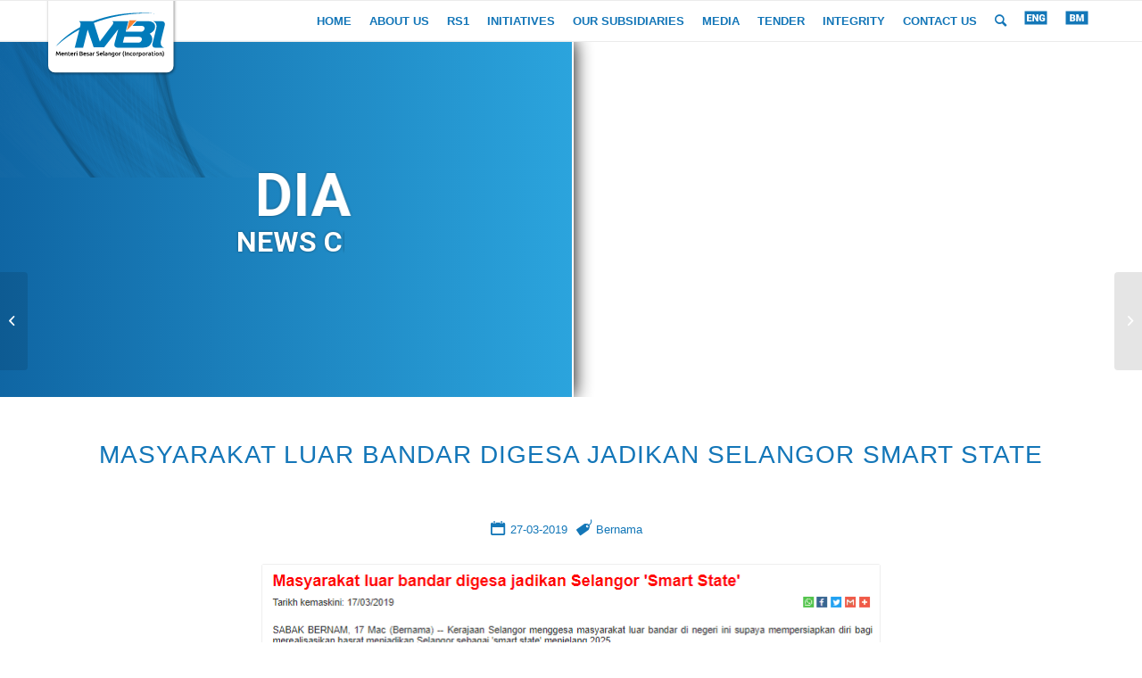

--- FILE ---
content_type: text/html; charset=UTF-8
request_url: https://www.mbiselangor.com/masyarakat-luar-bandar-digesa-jadikan-selangor-smart-state/
body_size: 61951
content:
<!DOCTYPE html><html lang="en-US" class="html_stretched responsive av-preloader-disabled  html_header_top html_logo_left html_main_nav_header html_menu_right html_custom html_header_sticky html_header_shrinking_disabled html_mobile_menu_tablet html_header_searchicon html_content_align_center html_header_unstick_top_disabled html_header_stretch_disabled html_av-submenu-hidden html_av-submenu-display-click html_av-overlay-side html_av-overlay-side-classic html_av-submenu-noclone html_entry_id_7943 av-cookies-no-cookie-consent av-default-lightbox av-no-preview html_text_menu_active av-mobile-menu-switch-default"><head><meta charset="UTF-8" /><meta name="viewport" content="width=device-width, initial-scale=1"><link media="all" href="https://www.mbiselangor.com/wp-content/cache/autoptimize/css/autoptimize_9b9abda52a20315c055e8959c8526ba6.css" rel="stylesheet"><link media="screen" href="https://www.mbiselangor.com/wp-content/cache/autoptimize/css/autoptimize_27a6c102f94a2d789219f7f5c6727540.css" rel="stylesheet"><title>Masyarakat luar bandar digesa jadikan Selangor Smart State &#8211; Menteri Besar Selangor Incorporated</title><meta name='robots' content='max-image-preview:large' /><link rel="alternate" hreflang="en" href="https://www.mbiselangor.com/masyarakat-luar-bandar-digesa-jadikan-selangor-smart-state/" /><link rel="alternate" hreflang="x-default" href="https://www.mbiselangor.com/masyarakat-luar-bandar-digesa-jadikan-selangor-smart-state/" /><link rel='dns-prefetch' href='//www.googletagmanager.com' /><link rel="alternate" type="application/rss+xml" title="Menteri Besar Selangor Incorporated &raquo; Feed" href="https://www.mbiselangor.com/feed/" /><link rel='stylesheet' id='avia-dynamic-css' href='https://www.mbiselangor.com/wp-content/cache/autoptimize/css/autoptimize_single_8d82eb981a6ab1048d6dfbbb29769acb.css' type='text/css' media='all' /><link rel='stylesheet' id='avia-single-post-7943-css' href='https://www.mbiselangor.com/wp-content/cache/autoptimize/css/autoptimize_single_3fb47bf74de5a6251a1d9243a50ec948.css' type='text/css' media='all' /> <script type='text/javascript' src='https://www.mbiselangor.com/wp-includes/js/jquery/jquery.min.js' id='jquery-core-js'></script>  <script type='text/javascript' src='https://www.googletagmanager.com/gtag/js?id=UA-195909796-1' id='google_gtagjs-js' async></script> <script id="google_gtagjs-js-after" type="text/javascript">window.dataLayer = window.dataLayer || [];function gtag(){dataLayer.push(arguments);}
gtag('set', 'linker', {"domains":["www.mbiselangor.com"]} );
gtag("js", new Date());
gtag("set", "developer_id.dZTNiMT", true);
gtag("config", "UA-195909796-1", {"anonymize_ip":true});
gtag("config", "GT-PHGND3Q");</script> <link rel="https://api.w.org/" href="https://www.mbiselangor.com/wp-json/" /><link rel="alternate" type="application/json" href="https://www.mbiselangor.com/wp-json/wp/v2/posts/7943" /><link rel="EditURI" type="application/rsd+xml" title="RSD" href="https://www.mbiselangor.com/xmlrpc.php?rsd" /><link rel="canonical" href="https://www.mbiselangor.com/masyarakat-luar-bandar-digesa-jadikan-selangor-smart-state/" /><link rel='shortlink' href='https://www.mbiselangor.com/?p=7943' /><link rel="alternate" type="application/json+oembed" href="https://www.mbiselangor.com/wp-json/oembed/1.0/embed?url=https%3A%2F%2Fwww.mbiselangor.com%2Fmasyarakat-luar-bandar-digesa-jadikan-selangor-smart-state%2F" /><link rel="alternate" type="text/xml+oembed" href="https://www.mbiselangor.com/wp-json/oembed/1.0/embed?url=https%3A%2F%2Fwww.mbiselangor.com%2Fmasyarakat-luar-bandar-digesa-jadikan-selangor-smart-state%2F&#038;format=xml" /><style>h3.slide-entry-title.entry-title {
    display: none;
}
	
.homeslider-container {
    display: flex;
	background: #ffffff;
    flex-direction: row;
    align-items: center;
}
	
.homeslider-image1 {
    min-width: 300px !important;
	min-height: 400px;
	background: url(https://www.mbiselangor.com/wp-content/uploads/2022/10/mbi-slider-insan.jpg) no-repeat;
    background-size: cover;
    background-position: center;
}

.homeslider-image2 {
    min-width: 300px !important;
	min-height: 400px;
	max-height: 100%;
	background: url(https://www.mbiselangor.com/wp-content/uploads/2022/10/mbi-slider-stadium.jpg) no-repeat;
    background-size: cover;
    background-position: center;
}
	
.homeslider-image3 {
	min-height: 400px;
	max-height: 100%;
	background: url(https://www.mbiselangor.com/wp-content/uploads/2024/04/tender-bg2.jpg) no-repeat;
	/* background: white; */
    background-size: cover;
    background-position:  right;
	display: flex;
    flex-direction: column;
    justify-content: center;
	padding: 30px;
}
	
.homeslider-image3 h1, .homeslider-image3 h2, .homeslider-image3 h4 {
  color: black;
}

	.homeslider-image3 h3 {
	color: #024787;
	}
	
.rs1_col_laporan_download {
    display: flex;
    align-items: center;
}

.rs1_img_laporan_download {
    margin: 10px 20px 10px 0px !important;
}
	
@media only screen and (max-width: 1200px) {
	.homeslider-image2 {
		min-height: 500px;
	}
}
	
@media only screen and (max-width: 600px) {
	.homeslider-container {
		display: flex;
		flex-direction: column !important;
		background: #ffffff;
		flex-direction: row;
		align-items: center;
	}
	
	.mbi-home-slider {
    padding-left: 50px !important;
	}
	
	.homeslider-image1, .homeslider-image2 {
    width: 100% !important;
	}
	
	#col-latest-news {
    padding-right: 50px !important;
	}
	
	.homeslider-content {
		padding-top: 20px;
		padding-bottom: 20px;
	}
	
}
	
.homeslider-content {
    padding-left: 20px;
    padding-right: 20px;
}
	
#top .avia-smallarrow-slider .avia-slideshow-arrows a:before {
    line-height: 3px;
}	

#mbi-top-slider .container {
  width: 100% !important;
  min-width: 100%;
  padding: 0;
  margin: 0;
}
	
.page-id-10497 nav.main_menu {
    display: none !important;
}

.page-id-10497 #header_main {
    border-bottom: none !important;
}

.page-id-10497 div#footer-page {
    display: none !important;
}
	
.page-id-10639 .page-thumb {
   display:none;
}
	
.blog-meta {
	display:none !important;
}
	
#top .fullsize .template-blog .post .entry-content-wrapper > * {
    max-width: 100em !important;
}
	
ul.wpr-grid-filters.elementor-clearfix.wpr-grid-filters-sep-right {
    display: none !important;
}</style> <script type="text/javascript">jQuery(window).load(function(){
    jQuery('.button-link a').addClass('open-popup-link').addClass('no-scroll');
	jQuery('.open-popup-link').magnificPopup({
	  type:'inline',
	  midClick: true // Allow opening popup on middle mouse click. Always set it to true if you don't provide alternative source in href.
	});
});</script> <link rel="profile" href="http://gmpg.org/xfn/11" /><link rel="alternate" type="application/rss+xml" title="Menteri Besar Selangor Incorporated RSS2 Feed" href="https://www.mbiselangor.com/feed/" /><link rel="pingback" href="https://www.mbiselangor.com/xmlrpc.php" /> <!--[if lt IE 9]><script src="https://www.mbiselangor.com/wp-content/themes/enfold/js/html5shiv.js"></script><![endif]--><link rel="icon" href="https://www.mbiselangor.com/wp-content/uploads/2025/09/mbi-incorporation-favicon-300x300-1.png" type="image/png"> <script>function setREVStartSize(e){
			//window.requestAnimationFrame(function() {
				window.RSIW = window.RSIW===undefined ? window.innerWidth : window.RSIW;
				window.RSIH = window.RSIH===undefined ? window.innerHeight : window.RSIH;
				try {
					var pw = document.getElementById(e.c).parentNode.offsetWidth,
						newh;
					pw = pw===0 || isNaN(pw) || (e.l=="fullwidth" || e.layout=="fullwidth") ? window.RSIW : pw;
					e.tabw = e.tabw===undefined ? 0 : parseInt(e.tabw);
					e.thumbw = e.thumbw===undefined ? 0 : parseInt(e.thumbw);
					e.tabh = e.tabh===undefined ? 0 : parseInt(e.tabh);
					e.thumbh = e.thumbh===undefined ? 0 : parseInt(e.thumbh);
					e.tabhide = e.tabhide===undefined ? 0 : parseInt(e.tabhide);
					e.thumbhide = e.thumbhide===undefined ? 0 : parseInt(e.thumbhide);
					e.mh = e.mh===undefined || e.mh=="" || e.mh==="auto" ? 0 : parseInt(e.mh,0);
					if(e.layout==="fullscreen" || e.l==="fullscreen")
						newh = Math.max(e.mh,window.RSIH);
					else{
						e.gw = Array.isArray(e.gw) ? e.gw : [e.gw];
						for (var i in e.rl) if (e.gw[i]===undefined || e.gw[i]===0) e.gw[i] = e.gw[i-1];
						e.gh = e.el===undefined || e.el==="" || (Array.isArray(e.el) && e.el.length==0)? e.gh : e.el;
						e.gh = Array.isArray(e.gh) ? e.gh : [e.gh];
						for (var i in e.rl) if (e.gh[i]===undefined || e.gh[i]===0) e.gh[i] = e.gh[i-1];
											
						var nl = new Array(e.rl.length),
							ix = 0,
							sl;
						e.tabw = e.tabhide>=pw ? 0 : e.tabw;
						e.thumbw = e.thumbhide>=pw ? 0 : e.thumbw;
						e.tabh = e.tabhide>=pw ? 0 : e.tabh;
						e.thumbh = e.thumbhide>=pw ? 0 : e.thumbh;
						for (var i in e.rl) nl[i] = e.rl[i]<window.RSIW ? 0 : e.rl[i];
						sl = nl[0];
						for (var i in nl) if (sl>nl[i] && nl[i]>0) { sl = nl[i]; ix=i;}
						var m = pw>(e.gw[ix]+e.tabw+e.thumbw) ? 1 : (pw-(e.tabw+e.thumbw)) / (e.gw[ix]);
						newh =  (e.gh[ix] * m) + (e.tabh + e.thumbh);
					}
					var el = document.getElementById(e.c);
					if (el!==null && el) el.style.height = newh+"px";
					el = document.getElementById(e.c+"_wrapper");
					if (el!==null && el) {
						el.style.height = newh+"px";
						el.style.display = "block";
					}
				} catch(e){
					console.log("Failure at Presize of Slider:" + e)
				}
			//});
		  };</script> <style type='text/css'>@font-face {font-family: 'entypo-fontello'; font-weight: normal; font-style: normal; font-display: auto;
src: url('https://www.mbiselangor.com/wp-content/themes/enfold/config-templatebuilder/avia-template-builder/assets/fonts/entypo-fontello.woff2') format('woff2'),
url('https://www.mbiselangor.com/wp-content/themes/enfold/config-templatebuilder/avia-template-builder/assets/fonts/entypo-fontello.woff') format('woff'),
url('https://www.mbiselangor.com/wp-content/themes/enfold/config-templatebuilder/avia-template-builder/assets/fonts/entypo-fontello.ttf') format('truetype'),
url('https://www.mbiselangor.com/wp-content/themes/enfold/config-templatebuilder/avia-template-builder/assets/fonts/entypo-fontello.svg#entypo-fontello') format('svg'),
url('https://www.mbiselangor.com/wp-content/themes/enfold/config-templatebuilder/avia-template-builder/assets/fonts/entypo-fontello.eot'),
url('https://www.mbiselangor.com/wp-content/themes/enfold/config-templatebuilder/avia-template-builder/assets/fonts/entypo-fontello.eot?#iefix') format('embedded-opentype');
} #top .avia-font-entypo-fontello, body .avia-font-entypo-fontello, html body [data-av_iconfont='entypo-fontello']:before{ font-family: 'entypo-fontello'; }

@font-face {font-family: 'fontello'; font-weight: normal; font-style: normal; font-display: auto;
src: url('https://www.mbiselangor.com/wp-content/uploads/avia_fonts/fontello/fontello.woff2') format('woff2'),
url('https://www.mbiselangor.com/wp-content/uploads/avia_fonts/fontello/fontello.woff') format('woff'),
url('https://www.mbiselangor.com/wp-content/uploads/avia_fonts/fontello/fontello.ttf') format('truetype'),
url('https://www.mbiselangor.com/wp-content/uploads/avia_fonts/fontello/fontello.svg#fontello') format('svg'),
url('https://www.mbiselangor.com/wp-content/uploads/avia_fonts/fontello/fontello.eot'),
url('https://www.mbiselangor.com/wp-content/uploads/avia_fonts/fontello/fontello.eot?#iefix') format('embedded-opentype');
} #top .avia-font-fontello, body .avia-font-fontello, html body [data-av_iconfont='fontello']:before{ font-family: 'fontello'; }</style></head><body id="top" class="post-template-default single single-post postid-7943 single-format-standard stretched rtl_columns av-curtain-numeric helvetica-websave helvetica neue-websave helvetica_neue  avia-responsive-images-support av-recaptcha-enabled av-google-badge-hide"><div id='wrap_all'><header id='header' class='all_colors header_color light_bg_color  av_header_top av_logo_left av_main_nav_header av_menu_right av_custom av_header_sticky av_header_shrinking_disabled av_header_stretch_disabled av_mobile_menu_tablet av_header_searchicon av_header_unstick_top_disabled av_bottom_nav_disabled  av_header_border_disabled' ><div  id='header_main' class='container_wrap container_wrap_logo'><div class='container av-logo-container'><div class='inner-container'><span class='logo bg-logo'><a href='https://www.mbiselangor.com/'><img src='https://www.mbiselangor.com/wp-content/themes/enfold/images/layout/logo.png' height="100" width="300" alt='Menteri Besar Selangor Incorporated' title='' /></a></span><nav class='main_menu' data-selectname='Select a page' ><div class="avia-menu av-main-nav-wrap"><ul role="menu" class="menu av-main-nav" id="avia-menu"><li role="menuitem" id="menu-item-2949" class="menu-item menu-item-type-post_type menu-item-object-page menu-item-home menu-item-top-level menu-item-top-level-1"><a href="https://www.mbiselangor.com/" tabindex="0"><span class="avia-bullet"></span><span class="avia-menu-text">HOME</span><span class="avia-menu-fx"><span class="avia-arrow-wrap"><span class="avia-arrow"></span></span></span></a></li><li role="menuitem" id="menu-item-7115" class="menu-item menu-item-type-custom menu-item-object-custom menu-item-has-children menu-item-top-level menu-item-top-level-2"><a href="#" tabindex="0"><span class="avia-bullet"></span><span class="avia-menu-text">ABOUT US</span><span class="avia-menu-fx"><span class="avia-arrow-wrap"><span class="avia-arrow"></span></span></span></a><ul class="sub-menu"><li role="menuitem" id="menu-item-6603" class="menu-item menu-item-type-custom menu-item-object-custom"><a href="https://www.mbiselangor.com/about-us/#about-mbi-link" tabindex="0"><span class="avia-bullet"></span><span class="avia-menu-text">ABOUT MBI SELANGOR</span></a></li><li role="menuitem" id="menu-item-6601" class="menu-item menu-item-type-custom menu-item-object-custom"><a href="https://www.mbiselangor.com/about-us/#vision-mission-link" tabindex="0"><span class="avia-bullet"></span><span class="avia-menu-text">VISION &#038; MISSION</span></a></li><li role="menuitem" id="menu-item-7537" class="menu-item menu-item-type-custom menu-item-object-custom"><a href="https://www.mbiselangor.com/about-us/#bod-link" tabindex="0"><span class="avia-bullet"></span><span class="avia-menu-text">BOARD OF DIRECTORS</span></a></li><li role="menuitem" id="menu-item-6930" class="menu-item menu-item-type-custom menu-item-object-custom"><a href="https://www.mbiselangor.com/about-us/#management-link" tabindex="0"><span class="avia-bullet"></span><span class="avia-menu-text">MANAGEMENT</span></a></li></ul></li><li role="menuitem" id="menu-item-13525" class="menu-item menu-item-type-post_type menu-item-object-page menu-item-top-level menu-item-top-level-3"><a href="https://www.mbiselangor.com/rs1/" tabindex="0"><span class="avia-bullet"></span><span class="avia-menu-text">RS1</span><span class="avia-menu-fx"><span class="avia-arrow-wrap"><span class="avia-arrow"></span></span></span></a></li><li role="menuitem" id="menu-item-6585" class="menu-item menu-item-type-custom menu-item-object-custom menu-item-has-children menu-item-top-level menu-item-top-level-4"><a href="#" tabindex="0"><span class="avia-bullet"></span><span class="avia-menu-text">INITIATIVES</span><span class="avia-menu-fx"><span class="avia-arrow-wrap"><span class="avia-arrow"></span></span></span></a><ul class="sub-menu"><li role="menuitem" id="menu-item-6780" class="menu-item menu-item-type-post_type menu-item-object-page"><a href="https://www.mbiselangor.com/initiatives-responsibilities/" tabindex="0"><span class="avia-bullet"></span><span class="avia-menu-text">CURRENT INITIATIVES</span></a></li><li role="menuitem" id="menu-item-6786" class="menu-item menu-item-type-post_type menu-item-object-page"><a href="https://www.mbiselangor.com/new-initiatives/" tabindex="0"><span class="avia-bullet"></span><span class="avia-menu-text">NEW INITIATIVES</span></a></li></ul></li><li role="menuitem" id="menu-item-6761" class="menu-item menu-item-type-custom menu-item-object-custom menu-item-has-children menu-item-top-level menu-item-top-level-5"><a href="#" tabindex="0"><span class="avia-bullet"></span><span class="avia-menu-text">OUR SUBSIDIARIES</span><span class="avia-menu-fx"><span class="avia-arrow-wrap"><span class="avia-arrow"></span></span></span></a><ul class="sub-menu"><li role="menuitem" id="menu-item-1417" class="menu-item menu-item-type-post_type menu-item-object-page"><a href="https://www.mbiselangor.com/commercial-cluster/" tabindex="0"><span class="avia-bullet"></span><span class="avia-menu-text">COMMERCIAL CLUSTER</span></a></li><li role="menuitem" id="menu-item-6766" class="menu-item menu-item-type-post_type menu-item-object-page"><a href="https://www.mbiselangor.com/strategic-cluster/" tabindex="0"><span class="avia-bullet"></span><span class="avia-menu-text">STRATEGIC CLUSTER</span></a></li></ul></li><li role="menuitem" id="menu-item-17" class="menu-item menu-item-type-custom menu-item-object-custom menu-item-has-children menu-item-top-level menu-item-top-level-6"><a href="#" tabindex="0"><span class="avia-bullet"></span><span class="avia-menu-text">MEDIA</span><span class="avia-menu-fx"><span class="avia-arrow-wrap"><span class="avia-arrow"></span></span></span></a><ul class="sub-menu"><li role="menuitem" id="menu-item-1375" class="menu-item menu-item-type-post_type menu-item-object-page"><a href="https://www.mbiselangor.com/news-clipping/" tabindex="0"><span class="avia-bullet"></span><span class="avia-menu-text">NEWS CLIPPING</span></a></li><li role="menuitem" id="menu-item-1717" class="menu-item menu-item-type-post_type menu-item-object-page"><a href="https://www.mbiselangor.com/media-release/" tabindex="0"><span class="avia-bullet"></span><span class="avia-menu-text">MEDIA RELEASE</span></a></li><li role="menuitem" id="menu-item-1716" class="menu-item menu-item-type-post_type menu-item-object-page"><a href="https://www.mbiselangor.com/gallery/" tabindex="0"><span class="avia-bullet"></span><span class="avia-menu-text">GALLERY</span></a></li><li role="menuitem" id="menu-item-975" class="menu-item menu-item-type-post_type menu-item-object-page"><a href="https://www.mbiselangor.com/bulletin-newsletter/" tabindex="0"><span class="avia-bullet"></span><span class="avia-menu-text">BULLETIN &#038; NEWSLETTER</span></a></li></ul></li><li role="menuitem" id="menu-item-9151" class="menu-item menu-item-type-post_type menu-item-object-page menu-item-top-level menu-item-top-level-7"><a href="https://www.mbiselangor.com/tender/" tabindex="0"><span class="avia-bullet"></span><span class="avia-menu-text">TENDER</span><span class="avia-menu-fx"><span class="avia-arrow-wrap"><span class="avia-arrow"></span></span></span></a></li><li role="menuitem" id="menu-item-9757" class="menu-item menu-item-type-custom menu-item-object-custom menu-item-mega-parent  menu-item-top-level menu-item-top-level-8"><a href="https://integriti.mbiselangor.com/" tabindex="0"><span class="avia-bullet"></span><span class="avia-menu-text">INTEGRITY</span><span class="avia-menu-fx"><span class="avia-arrow-wrap"><span class="avia-arrow"></span></span></span></a></li><li role="menuitem" id="menu-item-822" class="menu-item menu-item-type-post_type menu-item-object-page menu-item-top-level menu-item-top-level-9"><a href="https://www.mbiselangor.com/contact-us/" tabindex="0"><span class="avia-bullet"></span><span class="avia-menu-text">CONTACT US</span><span class="avia-menu-fx"><span class="avia-arrow-wrap"><span class="avia-arrow"></span></span></span></a></li><li id="menu-item-search" class="noMobile menu-item menu-item-search-dropdown menu-item-avia-special" role="menuitem"><a aria-label="Search" href="?s=" rel="nofollow" data-avia-search-tooltip="  &lt;form role=&quot;search&quot; action=&quot;https://www.mbiselangor.com/&quot; id=&quot;searchform&quot; method=&quot;get&quot; class=&quot;&quot;&gt;
 &lt;div&gt;
 &lt;input type=&quot;submit&quot; value=&quot;&quot; id=&quot;searchsubmit&quot; class=&quot;button avia-font-entypo-fontello&quot; /&gt;
 &lt;input type=&quot;text&quot; id=&quot;s&quot; name=&quot;s&quot; value=&quot;&quot; placeholder='Search' /&gt;
 &lt;/div&gt;
&lt;/form&gt;
" aria-hidden='false' data-av_icon='' data-av_iconfont='entypo-fontello'><span class="avia_hidden_link_text">Search</span></a></li><li class='av-language-switch-item language_en avia_current_lang'><a href="https://www.mbiselangor.com/masyarakat-luar-bandar-digesa-jadikan-selangor-smart-state/"><span class='language_flag'><img title='English' src='https://www.mbiselangor.com/wp-content/uploads/flags/Lang-EN-01.svg' /></span></a></li><li class='av-language-switch-item language_ms '><a href="https://www.mbiselangor.com/ms/"><span class='language_flag'><img title='Melayu' src='https://www.mbiselangor.com/wp-content/uploads/flags/Lang-BM-01.svg' /></span></a></li><li class="av-burger-menu-main menu-item-avia-special "> <a href="#" aria-label="Menu" aria-hidden="false"> <span class="av-hamburger av-hamburger--spin av-js-hamburger"> <span class="av-hamburger-box"> <span class="av-hamburger-inner"></span> <strong>Menu</strong> </span> </span> <span class="avia_hidden_link_text">Menu</span> </a></li></ul></div></nav></div></div></div><div class='header_bg'></div></header><div id='main' class='all_colors' data-scroll-offset='45'><div id='revolutionslider_1'  class='avia-layerslider avia-revolutionslider main_color avia-shadow  avia-builder-el-0  el_before_av_one_full  avia-builder-el-first   container_wrap fullsize'  ><p class="rs-p-wp-fix"></p> <rs-module-wrap id="rev_slider_21_1_wrapper" data-source="gallery" style="visibility:hidden;background:transparent;padding:0;margin:0px auto;margin-top:0;margin-bottom:0;"> <rs-module id="rev_slider_21_1" style="" data-version="6.6.18"> <rs-slides style="overflow: hidden; position: absolute;"> <rs-slide style="position: absolute;" data-key="rs-26" data-title="News Clipping - EN" data-in="o:0;" data-out="a:false;"> <img src="//www.mbiselangor.com/wp-content/plugins/revslider/public/assets/assets/dummy.png" alt="News Clipping - EN" title="header-Asset-Management-Loop1" width="1000" height="400" class="rev-slidebg tp-rs-img rs-lazyload" data-lazyload="//www.mbiselangor.com/wp-content/plugins/revslider/public/assets/assets/transparent.png" data-bg="p:right center;c:#ffffff;f:auto;" data-parallax="off" data-no-retina> <rs-group
 id="slider-21-slide-26-layer-14" 
 data-type="group"
 data-rsp_ch="on"
 data-xy="xo:87px,102px,26px,-24px;y:m;"
 data-text="w:normal;s:20,16,12,7;l:0,20,15,9;"
 data-dim="w:455,322px,340px,288px;h:320,140px,148px,143px;"
 data-frame_0="o:1;"
 data-frame_999="o:0;st:w;sR:8700;sA:9000;"
 style="z-index:13;"
 ><rs-layer
 id="slider-21-slide-26-layer-16" 
 data-type="text"
 data-tsh="c:rgba(0,0,0,0.4);b:3px,2px,1px,0px;"
 data-rsp_ch="on"
 data-xy="x:c;xo:0,0,0,-4px;y:m;yo:26px,25px,23px,16px;"
 data-pos="a"
 data-text="w:normal;s:32,26,24,17;l:80,66,62,39;fw:700;"
 data-frame_0="x:175%;o:1;"
 data-frame_0_mask="u:t;x:-100%;"
 data-frame_1="e:power3.out;sp:1000;"
 data-frame_1_mask="u:t;"
 data-frame_999="o:0;st:w;sR:8000;"
 style="z-index:12;font-family:'Roboto';"
 >NEWS CLIPPING </rs-layer><rs-layer
 id="slider-21-slide-26-layer-15" 
 data-type="text"
 data-tsh="c:rgba(0,0,0,0.4);b:3px,2px,1px,0px;"
 data-rsp_ch="on"
 data-xy="x:c;y:m;yo:-26px,-15px,-13px,-13px;"
 data-pos="a"
 data-text="w:normal;s:67,55,49,34;l:80,66,62,39;fw:700;"
 data-frame_0="x:-175%;o:1;"
 data-frame_0_mask="u:t;x:100%;"
 data-frame_1="e:power3.out;sp:1000;"
 data-frame_1_mask="u:t;"
 data-frame_999="o:0;st:w;sR:8000;"
 style="z-index:11;font-family:'Roboto';"
 >MEDIA </rs-layer></rs-group><rs-layer
 id="slider-21-slide-26-layer-6" 
 data-type="image"
 data-rsp_ch="on"
 data-xy="x:r;xo:-40px,-170px,-535px,-416px;"
 data-text="w:normal;s:20,16,12,7;l:0,20,15,9;"
 data-dim="w:['1000px','1000px','1000px','1000px'];h:['400px','400px','400px','400px'];"
 data-basealign="slide"
 data-frame_1="e:power4.inOut;sp:1500;"
 data-frame_999="x:-100%;o:0;st:w;sp:1000;sR:7500;"
 data-frame_999_mask="u:t;"
 style="z-index:8;"
 ><img src="//www.mbiselangor.com/wp-content/plugins/revslider/public/assets/assets/dummy.png" alt="" class="tp-rs-img rs-lazyload" width="1000" height="400" data-lazyload="//www.mbiselangor.com/wp-content/uploads/2020/12/header-media-1.jpg" data-no-retina> </rs-layer><rs-layer
 id="slider-21-slide-26-layer-10" 
 data-type="shape"
 data-bsh="c:#000000;b:20px,16px,12px,7px;"
 data-rsp_ch="on"
 data-xy="xo:-337px,-278px,-211px,-130px;"
 data-text="w:normal;s:20,16,12,7;l:0,20,15,9;"
 data-dim="w:960px,792px,601px,370px;h:100%;"
 data-border="bos:solid;boc:#ffffff;bow:0,2px,0,0;"
 data-frame_999="o:0;st:w;sR:8700;"
 style="z-index:9;background:linear-gradient(90deg, rgba(2,71,135,1) 0%, rgba(43,164,221,1) 100%);"
 > </rs-layer><rs-layer
 id="slider-21-slide-26-layer-11" 
 data-type="image"
 data-rsp_ch="on"
 data-xy="xo:-170px,-340px,-362px,-294px;"
 data-text="w:normal;s:20,16,12,7;l:0,20,15,9;"
 data-dim="w:1000px,1000px,1000px,750px;h:400px,100%,100%,100%;"
 data-basealign="slide"
 data-blendmode="hard-light"
 data-frame_999="o:0;st:w;sR:8700;"
 style="z-index:10;"
 ><img src="//www.mbiselangor.com/wp-content/plugins/revslider/public/assets/assets/dummy.png" alt="" class="tp-rs-img rs-lazyload" width="1000" height="400" data-lazyload="//www.mbiselangor.com/wp-content/uploads/2020/12/Header-Overlay.png" data-no-retina> </rs-layer> </rs-slide> </rs-slides> <rs-static-layers></rs-static-layers> </rs-module> <script>setREVStartSize({c: 'rev_slider_21_1',rl:[1240,1024,778,480],el:[400,400,400,300],gw:[1240,1024,778,480],gh:[400,400,400,300],type:'standard',justify:'',layout:'fullwidth',mh:"0"});if (window.RS_MODULES!==undefined && window.RS_MODULES.modules!==undefined && window.RS_MODULES.modules["revslider211"]!==undefined) {window.RS_MODULES.modules["revslider211"].once = false;window.revapi21 = undefined;if (window.RS_MODULES.checkMinimal!==undefined) window.RS_MODULES.checkMinimal()}</script> </rs-module-wrap></div><div id='after_revolutionslider_1'  class='main_color av_default_container_wrap container_wrap fullsize'  ><div class='container av-section-cont-open' ><div class='template-page content  av-content-full alpha units'><div class='post-entry post-entry-type-page post-entry-7943'><div class='entry-content-wrapper clearfix'><div class='flex_column av-kigz05p3-15247ae2691588a03d2196ad2054b3e8 av_one_full  avia-builder-el-1  el_after_av_revolutionslider  el_before_av_one_full  avia-builder-el-first  first flex_column_div  av-animated-generic bottom-to-top av-zero-column-padding '   ><section  id="post-title"  class='av_textblock_section av-kigyzfw8-136c96d6f6400d3da56b5118006173c2' ><div class='avia_textblock' ><h2 style="text-align: center;">Masyarakat luar bandar digesa jadikan Selangor Smart State</h2></div></section><div  class='hr av-kiwzsfz3-ce3040178b39f4496177caa9a4fe7058 hr-invisible  avia-builder-el-3  el_after_av_textblock  avia-builder-el-last '><span class='hr-inner '><span class="hr-inner-style"></span></span></div></div><div class='flex_column av-kiiouxp8-c26b342b564af39abe2daedc655e51de av_one_full  avia-builder-el-4  el_after_av_one_full  el_before_av_one_full  first no_margin flex_column_div  av-animated-generic bottom-to-top av-zero-column-padding column-top-margin'   ><section  class='av_textblock_section av-kiifw5uq-853a6a545f3080587a64c81601eb92d6' ><div class='avia_textblock news-clipping-post-meta' ><p class="postmeta-with-icon"><span  class='av_font_icon av-20xaop-9a3cb900d8f3b5e84c49f47df63a0156 avia_animate_when_visible av-icon-style- avia-icon-pos-left av-no-color avia-icon-animate'><span class='av-icon-char' aria-hidden='true' data-av_icon='' data-av_iconfont='entypo-fontello' ></span></span> 27-03-2019</p><p class="postmeta-with-icon"><span  class='av_font_icon av-267lmz-f2ac75cf6ebc6344463a6f2d09f3db9e avia_animate_when_visible av-icon-style- avia-icon-pos-left av-no-color avia-icon-animate'><span class='av-icon-char' aria-hidden='true' data-av_icon='' data-av_iconfont='entypo-fontello' ></span></span> Bernama</p></div></section><div  class='hr av-kixtnezn-8f6c880f8d1e1e5f99b408b55d07e2bc hr-invisible  avia-builder-el-8  el_after_av_textblock  avia-builder-el-last '><span class='hr-inner '><span class="hr-inner-style"></span></span></div></div><div class='flex_column av-kiiouxp8-fcbe68470a28b5d2479817a2e7607f73 av_one_full  avia-builder-el-9  el_after_av_one_full  el_before_av_section  avia-builder-el-last  first flex_column_div  av-animated-generic bottom-to-top av-zero-column-padding column-top-margin'   ><div  class='avia-image-container av-kixcvlon-21bc1c222b88308c73a4d24ead16dc7d av-styling- avia-align-center  avia-builder-el-10  avia-builder-el-no-sibling  img-border' ><div class="avia-image-container-inner"><div class="avia-image-overlay-wrap"><a href="https://www.mbiselangor.com/wp-content/uploads/2021/01/Masyarakat-luar-bandar-digesa-jadikan-Selangor-Smart-State-Bernama.png" data-srcset="https://www.mbiselangor.com/wp-content/uploads/2021/01/Masyarakat-luar-bandar-digesa-jadikan-Selangor-Smart-State-Bernama.png 694w, https://www.mbiselangor.com/wp-content/uploads/2021/01/Masyarakat-luar-bandar-digesa-jadikan-Selangor-Smart-State-Bernama-300x236.png 300w" data-sizes="(max-width: 694px) 100vw, 694px" class='avia_image' ><img decoding="async" class='wp-image-7944 avia-img-lazy-loading-not-7944 avia_image' src="https://www.mbiselangor.com/wp-content/uploads/2021/01/Masyarakat-luar-bandar-digesa-jadikan-Selangor-Smart-State-Bernama.png" alt='' title='Masyarakat-luar-bandar-digesa-jadikan-Selangor-Smart-State-Bernama'  height="545" width="694" srcset="https://www.mbiselangor.com/wp-content/uploads/2021/01/Masyarakat-luar-bandar-digesa-jadikan-Selangor-Smart-State-Bernama.png 694w, https://www.mbiselangor.com/wp-content/uploads/2021/01/Masyarakat-luar-bandar-digesa-jadikan-Selangor-Smart-State-Bernama-300x236.png 300w" sizes="(max-width: 694px) 100vw, 694px" /></a></div></div></div></div></div></div></div></div></div><div id='av_section_1'  class='avia-section av-2cciqz-c51efe81e13e901dec5c32c87a74248e main_color avia-section-default avia-no-border-styling  avia-builder-el-11  el_after_av_one_full  avia-builder-el-last  grey-row-overlay-color avia-shadow avia-bg-style-scroll container_wrap fullsize'  ><div class='container av-section-cont-open' ><div class='template-page content  av-content-full alpha units'><div class='post-entry post-entry-type-page post-entry-7943'><div class='entry-content-wrapper clearfix'><div class='flex_column av-kiisdng6-2d415fc53b707ba08dab4533fc691af9 av_one_full  avia-builder-el-12  el_before_av_one_full  avia-builder-el-first  first no_margin flex_column_div  av-animated-generic bottom-to-top av-zero-column-padding '   ><div  class='av-special-heading av-23jlqx-ecbcc89a63960415f64cd30ffe30cd47 av-special-heading-h2 blockquote elegant-quote elegant-centered  avia-builder-el-13  avia-builder-el-no-sibling  custom-heading-style'><h2 class='av-special-heading-tag'  ><span class="heading-wrap">OTHER NEWS CLIPPING</span></h2><div class="special-heading-border"><div class="special-heading-inner-border"></div></div></div></div><div class='flex_column av-kiio5bdr-4f63592a6214524e51dfeeed99ce3590 av_one_full  avia-builder-el-14  el_after_av_one_full  avia-builder-el-last  first no_margin flex_column_div  av-animated-generic bottom-to-top av-zero-column-padding column-top-margin'   ><div  id="news-clipping-magazine"  class='av-magazine av-kiijf3hv-e21f025f4c20b1424c3485a1aa258830  avia-builder-el-15  avia-builder-el-no-sibling  news-clipping-magazine-css  avia-builder-el-15  avia-builder-el-no-sibling  news-clipping-magazine-css' ><div class='av-magazine-group sort_all'><article class='av-magazine-entry av-magazine-entry-id-8993 av-magazine-format-standard av-magazine-type-post av-magazine-entry-1 av-magazine-entry-small ' ><div class="av-magazine-thumbnail"><a href='https://www.mbiselangor.com/tolak-amalan-rasuah/' title='Link to: Tolak Amalan Rasuah' class='av-magazine-thumbnail-link'><img width="80" height="80" src="https://www.mbiselangor.com/wp-content/uploads/2020/12/Logo-SelangorKini-80x80.jpg" class="wp-image-5296 avia-img-lazy-loading-not-5296 attachment-thumbnail size-thumbnail wp-post-image" alt="" decoding="async" srcset="https://www.mbiselangor.com/wp-content/uploads/2020/12/Logo-SelangorKini-80x80.jpg 80w, https://www.mbiselangor.com/wp-content/uploads/2020/12/Logo-SelangorKini-36x36.jpg 36w, https://www.mbiselangor.com/wp-content/uploads/2020/12/Logo-SelangorKini-180x180.jpg 180w" sizes="(max-width: 80px) 100vw, 80px" /></a></div><div class="av-magazine-content-wrap"><header class="entry-content-header"><time class='av-magazine-time updated' >January 28, 2021</time><h3 class='av-magazine-title entry-title ' ><a href='https://www.mbiselangor.com/tolak-amalan-rasuah/' title='Link to: Tolak Amalan Rasuah'>Tolak Amalan Rasuah</a></h3></header></div><footer class="entry-footer"></footer></article><article class='av-magazine-entry av-magazine-entry-id-8279 av-magazine-format-standard av-magazine-type-post av-magazine-entry-2 av-magazine-entry-small ' ><div class="av-magazine-thumbnail"><a href='https://www.mbiselangor.com/the-malaysian-reserve-selangor-plans-new-rm9m-tourist-attractions/' title='Link to: Selangor Plans New RM9M Tourist Attractions' class='av-magazine-thumbnail-link'><img width="80" height="80" src="https://www.mbiselangor.com/wp-content/uploads/2020/12/Logo-TheMalaysiaReserve-80x80.jpg" class="wp-image-5280 avia-img-lazy-loading-not-5280 attachment-thumbnail size-thumbnail wp-post-image" alt="" decoding="async" srcset="https://www.mbiselangor.com/wp-content/uploads/2020/12/Logo-TheMalaysiaReserve-80x80.jpg 80w, https://www.mbiselangor.com/wp-content/uploads/2020/12/Logo-TheMalaysiaReserve-36x36.jpg 36w, https://www.mbiselangor.com/wp-content/uploads/2020/12/Logo-TheMalaysiaReserve-180x180.jpg 180w" sizes="(max-width: 80px) 100vw, 80px" /></a></div><div class="av-magazine-content-wrap"><header class="entry-content-header"><time class='av-magazine-time updated' >September 2, 2020</time><span class="av-magazine-tags-wrap"><span class="av-magazine-text-sep text-sep-tags">Tags:</span><span class="av-magazine-tags minor-meta"><a href="https://www.mbiselangor.com/tag/the-malaysian-reserve/" rel="tag">The Malaysian Reserve</a></span></span><h3 class='av-magazine-title entry-title ' ><a href='https://www.mbiselangor.com/the-malaysian-reserve-selangor-plans-new-rm9m-tourist-attractions/' title='Link to: Selangor Plans New RM9M Tourist Attractions'>Selangor Plans New RM9M Tourist Attractions</a></h3></header></div><footer class="entry-footer"></footer></article><article class='av-magazine-entry av-magazine-entry-id-4683 av-magazine-format-standard av-magazine-type-post av-magazine-entry-3 av-magazine-entry-small ' ><div class="av-magazine-thumbnail"><a href='https://www.mbiselangor.com/cmco-selangor-introduces-selangkah-for-contact-tracking/' title='Link to: CMCO: Selangor introduces SELangkah for contact tracking' class='av-magazine-thumbnail-link'><img width="80" height="80" src="https://www.mbiselangor.com/wp-content/uploads/2020/12/Logo-TheEdgeMerket-80x80.jpg" class="wp-image-5298 avia-img-lazy-loading-not-5298 attachment-thumbnail size-thumbnail wp-post-image" alt="" decoding="async" srcset="https://www.mbiselangor.com/wp-content/uploads/2020/12/Logo-TheEdgeMerket-80x80.jpg 80w, https://www.mbiselangor.com/wp-content/uploads/2020/12/Logo-TheEdgeMerket-36x36.jpg 36w, https://www.mbiselangor.com/wp-content/uploads/2020/12/Logo-TheEdgeMerket-180x180.jpg 180w" sizes="(max-width: 80px) 100vw, 80px" /></a></div><div class="av-magazine-content-wrap"><header class="entry-content-header"><time class='av-magazine-time updated' >August 7, 2020</time><span class="av-magazine-tags-wrap"><span class="av-magazine-text-sep text-sep-tags">Tags:</span><span class="av-magazine-tags minor-meta"><a href="https://www.mbiselangor.com/tag/the-edge-markets/" rel="tag">The Edge Markets</a></span></span><h3 class='av-magazine-title entry-title ' ><a href='https://www.mbiselangor.com/cmco-selangor-introduces-selangkah-for-contact-tracking/' title='Link to: CMCO: Selangor introduces SELangkah for contact tracking'>CMCO: Selangor introduces SELangkah for contact tracking</a></h3></header></div><footer class="entry-footer"></footer></article><article class='av-magazine-entry av-magazine-entry-id-1403 av-magazine-format-standard av-magazine-type-post av-magazine-entry-4 av-magazine-entry-small ' ><div class="av-magazine-thumbnail"><a href='https://www.mbiselangor.com/gagasaan-nadi-gergas-to-build-4319-units-of-affordable-homes-over-the-nest-6-years/' title='Link to: Gagasan Nadi Gergas to build 4,319 units of affordable homes over the nest 6 years' class='av-magazine-thumbnail-link'><img width="80" height="80" src="https://www.mbiselangor.com/wp-content/uploads/2020/12/Logo-Bernama-80x80.jpg" class="wp-image-5288 avia-img-lazy-loading-not-5288 attachment-thumbnail size-thumbnail wp-post-image" alt="" decoding="async" srcset="https://www.mbiselangor.com/wp-content/uploads/2020/12/Logo-Bernama-80x80.jpg 80w, https://www.mbiselangor.com/wp-content/uploads/2020/12/Logo-Bernama-36x36.jpg 36w, https://www.mbiselangor.com/wp-content/uploads/2020/12/Logo-Bernama-180x180.jpg 180w" sizes="(max-width: 80px) 100vw, 80px" /></a></div><div class="av-magazine-content-wrap"><header class="entry-content-header"><time class='av-magazine-time updated' >July 9, 2020</time><span class="av-magazine-tags-wrap"><span class="av-magazine-text-sep text-sep-tags">Tags:</span><span class="av-magazine-tags minor-meta"><a href="https://www.mbiselangor.com/tag/bernama/" rel="tag">Bernama</a></span></span><h3 class='av-magazine-title entry-title ' ><a href='https://www.mbiselangor.com/gagasaan-nadi-gergas-to-build-4319-units-of-affordable-homes-over-the-nest-6-years/' title='Link to: Gagasan Nadi Gergas to build 4,319 units of affordable homes over the nest 6 years'>Gagasan Nadi Gergas to build 4,319 units of affordable homes over the nest 6 years</a></h3></header></div><footer class="entry-footer"></footer></article><article class='av-magazine-entry av-magazine-entry-id-1401 av-magazine-format-standard av-magazine-type-post av-magazine-entry-5 av-magazine-entry-small ' ><div class="av-magazine-thumbnail"><a href='https://www.mbiselangor.com/gagasan-nadi-cergas-to-build-affordable-homes/' title='Link to: Gagasan nadi Cergas to build affordable homes' class='av-magazine-thumbnail-link'><img width="80" height="80" src="https://www.mbiselangor.com/wp-content/uploads/2020/12/Logo-TheSun-80x80.jpg" class="wp-image-5300 avia-img-lazy-loading-not-5300 attachment-thumbnail size-thumbnail wp-post-image" alt="" decoding="async" srcset="https://www.mbiselangor.com/wp-content/uploads/2020/12/Logo-TheSun-80x80.jpg 80w, https://www.mbiselangor.com/wp-content/uploads/2020/12/Logo-TheSun-36x36.jpg 36w, https://www.mbiselangor.com/wp-content/uploads/2020/12/Logo-TheSun-180x180.jpg 180w" sizes="(max-width: 80px) 100vw, 80px" /></a></div><div class="av-magazine-content-wrap"><header class="entry-content-header"><time class='av-magazine-time updated' >July 9, 2020</time><span class="av-magazine-tags-wrap"><span class="av-magazine-text-sep text-sep-tags">Tags:</span><span class="av-magazine-tags minor-meta"><a href="https://www.mbiselangor.com/tag/the-sun/" rel="tag">The Sun</a></span></span><h3 class='av-magazine-title entry-title ' ><a href='https://www.mbiselangor.com/gagasan-nadi-cergas-to-build-affordable-homes/' title='Link to: Gagasan nadi Cergas to build affordable homes'>Gagasan nadi Cergas to build affordable homes</a></h3></header></div><footer class="entry-footer"></footer></article><article class='av-magazine-entry av-magazine-entry-id-2447 av-magazine-format-standard av-magazine-type-post av-magazine-entry-6 av-magazine-entry-small ' ><div class="av-magazine-thumbnail"><a href='https://www.mbiselangor.com/gagasan-nadi-to-develop-its-largest-project/' title='Link to: Gagasan Nadi to develop its largest project' class='av-magazine-thumbnail-link'><img width="80" height="80" src="https://www.mbiselangor.com/wp-content/uploads/2020/12/Logo-NewStraitsTimes-1-80x80.jpg" class="wp-image-5294 avia-img-lazy-loading-not-5294 attachment-thumbnail size-thumbnail wp-post-image" alt="" decoding="async" srcset="https://www.mbiselangor.com/wp-content/uploads/2020/12/Logo-NewStraitsTimes-1-80x80.jpg 80w, https://www.mbiselangor.com/wp-content/uploads/2020/12/Logo-NewStraitsTimes-1-36x36.jpg 36w, https://www.mbiselangor.com/wp-content/uploads/2020/12/Logo-NewStraitsTimes-1-180x180.jpg 180w" sizes="(max-width: 80px) 100vw, 80px" /></a></div><div class="av-magazine-content-wrap"><header class="entry-content-header"><time class='av-magazine-time updated' >July 8, 2020</time><span class="av-magazine-tags-wrap"><span class="av-magazine-text-sep text-sep-tags">Tags:</span><span class="av-magazine-tags minor-meta"><a href="https://www.mbiselangor.com/tag/new-straits-times/" rel="tag">New Straits Times</a></span></span><h3 class='av-magazine-title entry-title ' ><a href='https://www.mbiselangor.com/gagasan-nadi-to-develop-its-largest-project/' title='Link to: Gagasan Nadi to develop its largest project'>Gagasan Nadi to develop its largest project</a></h3></header></div><footer class="entry-footer"></footer></article><article class='av-magazine-entry av-magazine-entry-id-2442 av-magazine-format-standard av-magazine-type-post av-magazine-entry-7 av-magazine-entry-small ' ><div class="av-magazine-thumbnail"><a href='https://www.mbiselangor.com/gagasan-nadi-to-build-apartments-in-shah-alam/' title='Link to: Gagasan Nadi to build apartments in Shah Alam' class='av-magazine-thumbnail-link'><img width="80" height="80" src="https://www.mbiselangor.com/wp-content/uploads/2020/12/Logo-TheStar-80x80.jpg" class="wp-image-5282 avia-img-lazy-loading-not-5282 attachment-thumbnail size-thumbnail wp-post-image" alt="" decoding="async" srcset="https://www.mbiselangor.com/wp-content/uploads/2020/12/Logo-TheStar-80x80.jpg 80w, https://www.mbiselangor.com/wp-content/uploads/2020/12/Logo-TheStar-36x36.jpg 36w, https://www.mbiselangor.com/wp-content/uploads/2020/12/Logo-TheStar-180x180.jpg 180w" sizes="(max-width: 80px) 100vw, 80px" /></a></div><div class="av-magazine-content-wrap"><header class="entry-content-header"><time class='av-magazine-time updated' >July 8, 2020</time><span class="av-magazine-tags-wrap"><span class="av-magazine-text-sep text-sep-tags">Tags:</span><span class="av-magazine-tags minor-meta"><a href="https://www.mbiselangor.com/tag/the-star/" rel="tag">The Star</a></span></span><h3 class='av-magazine-title entry-title ' ><a href='https://www.mbiselangor.com/gagasan-nadi-to-build-apartments-in-shah-alam/' title='Link to: Gagasan Nadi to build apartments in Shah Alam'>Gagasan Nadi to build apartments in Shah Alam</a></h3></header></div><footer class="entry-footer"></footer></article><article class='av-magazine-entry av-magazine-entry-id-2438 av-magazine-format-standard av-magazine-type-post av-magazine-entry-8 av-magazine-entry-small ' ><div class="av-magazine-thumbnail"><a href='https://www.mbiselangor.com/gagasan-nadi-cergas-to-build-affordable-homes-in-shah-alam-worth-rm777-million/' title='Link to: Gagasan Nadi cergas to build affordable homes in Shah Alam worth RM777 million' class='av-magazine-thumbnail-link'><img width="80" height="80" src="https://www.mbiselangor.com/wp-content/uploads/2020/12/Logo-TheSun-80x80.jpg" class="wp-image-5300 avia-img-lazy-loading-not-5300 attachment-thumbnail size-thumbnail wp-post-image" alt="" decoding="async" srcset="https://www.mbiselangor.com/wp-content/uploads/2020/12/Logo-TheSun-80x80.jpg 80w, https://www.mbiselangor.com/wp-content/uploads/2020/12/Logo-TheSun-36x36.jpg 36w, https://www.mbiselangor.com/wp-content/uploads/2020/12/Logo-TheSun-180x180.jpg 180w" sizes="(max-width: 80px) 100vw, 80px" /></a></div><div class="av-magazine-content-wrap"><header class="entry-content-header"><time class='av-magazine-time updated' >July 8, 2020</time><span class="av-magazine-tags-wrap"><span class="av-magazine-text-sep text-sep-tags">Tags:</span><span class="av-magazine-tags minor-meta"><a href="https://www.mbiselangor.com/tag/the-sun/" rel="tag">The Sun</a></span></span><h3 class='av-magazine-title entry-title ' ><a href='https://www.mbiselangor.com/gagasan-nadi-cergas-to-build-affordable-homes-in-shah-alam-worth-rm777-million/' title='Link to: Gagasan Nadi cergas to build affordable homes in Shah Alam worth RM777 million'>Gagasan Nadi cergas to build affordable homes in Shah Alam worth RM777 million</a></h3></header></div><footer class="entry-footer"></footer></article><article class='av-magazine-entry av-magazine-entry-id-1405 av-magazine-format-standard av-magazine-type-post av-magazine-entry-9 av-magazine-entry-small ' ><div class="av-magazine-thumbnail"><a href='https://www.mbiselangor.com/manfaat-teknologi-teroka-cabang-kriptologi/' title='Link to: Manfaat teknologi, teroka cabang kriptologi' class='av-magazine-thumbnail-link'><img width="80" height="80" src="https://www.mbiselangor.com/wp-content/uploads/2020/12/Logo-SelangorKini-80x80.jpg" class="wp-image-5296 avia-img-lazy-loading-not-5296 attachment-thumbnail size-thumbnail wp-post-image" alt="" decoding="async" srcset="https://www.mbiselangor.com/wp-content/uploads/2020/12/Logo-SelangorKini-80x80.jpg 80w, https://www.mbiselangor.com/wp-content/uploads/2020/12/Logo-SelangorKini-36x36.jpg 36w, https://www.mbiselangor.com/wp-content/uploads/2020/12/Logo-SelangorKini-180x180.jpg 180w" sizes="(max-width: 80px) 100vw, 80px" /></a></div><div class="av-magazine-content-wrap"><header class="entry-content-header"><time class='av-magazine-time updated' >July 8, 2020</time><span class="av-magazine-tags-wrap"><span class="av-magazine-text-sep text-sep-tags">Tags:</span><span class="av-magazine-tags minor-meta"><a href="https://www.mbiselangor.com/tag/selangor-kini/" rel="tag">Selangor Kini</a></span></span><h3 class='av-magazine-title entry-title ' ><a href='https://www.mbiselangor.com/manfaat-teknologi-teroka-cabang-kriptologi/' title='Link to: Manfaat teknologi, teroka cabang kriptologi'>Manfaat teknologi, teroka cabang kriptologi</a></h3></header></div><footer class="entry-footer"></footer></article><article class='av-magazine-entry av-magazine-entry-id-5527 av-magazine-format-standard av-magazine-type-post av-magazine-entry-10 av-magazine-entry-small ' ><div class="av-magazine-thumbnail"><a href='https://www.mbiselangor.com/e-kitchen-buka-ruang-berniaga-secara-online-di-selangor-ketika-ramadan/' title='Link to: E-kitchen buka ruang berniaga secara online di Selangor ketika ramadan' class='av-magazine-thumbnail-link'><img width="80" height="80" src="https://www.mbiselangor.com/wp-content/uploads/2020/12/Logo-AlHijrah-80x80.jpg" class="wp-image-5528 avia-img-lazy-loading-not-5528 attachment-thumbnail size-thumbnail wp-post-image" alt="" decoding="async" srcset="https://www.mbiselangor.com/wp-content/uploads/2020/12/Logo-AlHijrah-80x80.jpg 80w, https://www.mbiselangor.com/wp-content/uploads/2020/12/Logo-AlHijrah-36x36.jpg 36w, https://www.mbiselangor.com/wp-content/uploads/2020/12/Logo-AlHijrah-180x180.jpg 180w" sizes="(max-width: 80px) 100vw, 80px" /></a></div><div class="av-magazine-content-wrap"><header class="entry-content-header"><time class='av-magazine-time updated' >July 2, 2020</time><span class="av-magazine-tags-wrap"><span class="av-magazine-text-sep text-sep-tags">Tags:</span><span class="av-magazine-tags minor-meta"><a href="https://www.mbiselangor.com/tag/al-hijrah/" rel="tag">Al-Hijrah</a></span></span><h3 class='av-magazine-title entry-title ' ><a href='https://www.mbiselangor.com/e-kitchen-buka-ruang-berniaga-secara-online-di-selangor-ketika-ramadan/' title='Link to: E-kitchen buka ruang berniaga secara online di Selangor ketika ramadan'>E-kitchen buka ruang berniaga secara online di Selangor ketika ramadan</a></h3></header></div><footer class="entry-footer"></footer></article></div><div class='av-masonry-pagination av-masonry-pagination-pagination'><nav class='pagination'><span class='pagination-meta'>Page 1 of 11</span><span class='current'>1</span><a href='https://www.mbiselangor.com/masyarakat-luar-bandar-digesa-jadikan-selangor-smart-state/?avia-element-paging=2' class='inactive next_page' >2</a><a href='https://www.mbiselangor.com/masyarakat-luar-bandar-digesa-jadikan-selangor-smart-state/?avia-element-paging=3' class='inactive' >3</a><a href='https://www.mbiselangor.com/masyarakat-luar-bandar-digesa-jadikan-selangor-smart-state/?avia-element-paging=2'>&rsaquo;</a><a href='https://www.mbiselangor.com/masyarakat-luar-bandar-digesa-jadikan-selangor-smart-state/?avia-element-paging=11'>&raquo;</a></nav></div></div></div></p></div></div></div></div></div><div class="footer-page-content footer_color" id="footer-page"><div id='footer'  class='avia-section av-khkfludh-fc4baae310d4d329003e044e6bd018cd main_color avia-section-default avia-no-border-styling  avia-builder-el-0  avia-builder-el-no-sibling  footer-blue-row-overlay-color avia-bg-style-fixed container_wrap fullsize'  ><div class='container av-section-cont-open' ><main  class='template-page content  av-content-full alpha units'><div class='post-entry post-entry-type-page post-entry-7943'><div class='entry-content-wrapper clearfix'><div class='flex_column_table av-khk5bziu-f8070b411c77024a5d720a0714c5c23b sc-av_one_half av-equal-height-column-flextable'><div class='flex_column av-khk5bziu-f8070b411c77024a5d720a0714c5c23b av_one_half  avia-builder-el-1  avia-builder-el-no-sibling  first flex_column_table_cell av-equal-height-column av-align-middle av-zero-column-padding '   ><div  class='avia-image-container av-khkokexe-303e776af6f3a55fa920cc703cb1dcce av-styling- avia-align-center  avia-builder-el-2  el_before_av_hr  avia-builder-el-first ' ><div class="avia-image-container-inner"><div class="avia-image-overlay-wrap"><img decoding="async" class='wp-image-15023 avia-img-lazy-loading-not-15023 avia_image' src="https://www.mbiselangor.com/wp-content/uploads/2025/09/mbi_inc-footer-logo.svg" alt='' title='mbi_inc-footer-logo'  height="100" width="200"  /></div></div></div><div  class='hr av-khlgtv2l-244e28b99e13283f9046e0bd011f64e0 hr-invisible  avia-builder-el-3  el_after_av_image  el_before_av_textblock '><span class='hr-inner '><span class="hr-inner-style"></span></span></div><section  class='av_textblock_section av-khkqqq4z-c8bc45506e41a22ec1bdae632f14578c' ><div class='avia_textblock custom-text-link footer-address footer-align' ><p class="footer-text-with-icon" style="text-align: center;"> <span  class='av_font_icon av-19y0wo-042301ed6be26cec3cc6219592885e9b avia_animate_when_visible av-icon-style- avia-icon-pos-left avia-icon-animate'><span class='av-icon-char' aria-hidden='true' data-av_icon='' data-av_iconfont='fontello' ></span></span>23rd Floor, Bangunan Darul Ehsan, Jalan Indah, Section 14, 40000 Shah Alam, Selangor, Malaysia.</p><p class="footer-text-with-icon" style="text-align: center;"> <span  class='av_font_icon av-13am2w-53c0a0fe7a105b5c4a97ee32423457ad avia_animate_when_visible av-icon-style- avia-icon-pos-left avia-icon-animate'><span class='av-icon-char' aria-hidden='true' data-av_icon='' data-av_iconfont='fontello' ></span></span> <a href="tel:6035513 8898">603 5513 8898 </a></p><p class="footer-text-with-icon" style="text-align: center;"> <span  class='av_font_icon av-3itqo-4539749fc16ae9ae21de4c3180c7ffd4 avia_animate_when_visible av-icon-style- avia-icon-pos-left avia-icon-animate'><span class='av-icon-char' aria-hidden='true' data-av_icon='' data-av_iconfont='fontello' ></span></span> 603 5510 0759</p><p class="footer-text-with-icon" style="text-align: center;"> <span  class='av_font_icon av-q7lag-0cb8db16220900a3b46665d21c7594bf avia_animate_when_visible av-icon-style- avia-icon-pos-left av-no-color avia-icon-animate'><span class='av-icon-char' aria-hidden='true' data-av_icon='' data-av_iconfont='fontello' ></span></span> <a href="mailto:corp_comm@mbiselangor.com.my">corp_comm@mbiselangor.com.my</a></p></div></section><div  class='av-special-heading av-14zgo-3ae3d18d260e7cac95f4cb8150319e1b av-special-heading-h5 custom-color-heading blockquote modern-quote modern-centered  avia-builder-el-9  el_after_av_textblock  el_before_av_hr '><h5 class='av-special-heading-tag'  >FOLLOW US:</h5><div class="special-heading-border"><div class="special-heading-inner-border"></div></div></div><div  class='hr av-khlgtv2l-1-ecf528bd320d714a3df36dbcd0118181 hr-invisible  avia-builder-el-10  el_after_av_heading  el_before_av_textblock '><span class='hr-inner '><span class="hr-inner-style"></span></span></div><section  class='av_textblock_section av-khlkif4x-85db6486abad1d728229ee095f77ffbf' ><div class='avia_textblock follow-us-icon' ><div id="footer-social-container"><div> <span  class='av_font_icon av-h2iu8-5cba300fbb7b9f6f0cf4d24d541ceac2 avia_animate_when_visible av-icon-style- avia-icon-pos-left avia-icon-animate'><a href='https://www.instagram.com/mbiselangor/' target="_blank" rel="noopener noreferrer" class='av-icon-char' aria-hidden='true' data-av_icon='' data-av_iconfont='fontello'></a></span> <span  class='av_font_icon av-8cy9c-c82c85cfeb302a1e19fc2b80c03f7090 avia_animate_when_visible av-icon-style- avia-icon-pos-left avia-icon-animate'><a href='https://www.facebook.com/mbiselangor/' target="_blank" rel="noopener noreferrer" class='av-icon-char' aria-hidden='true' data-av_icon='' data-av_iconfont='fontello'></a></span></div></div><div id="footer-social-container"></div></div></section></div></div></div></div></main></div></div></div><footer class='container_wrap socket_color' id='socket' ><div class='container'> <span class='copyright'>© Copyright - Menteri Besar Selangor Incorporated. </span></div></footer></div> <a class='avia-post-nav avia-post-prev with-image' href='https://www.mbiselangor.com/smart-selangor-sertai-aws/' ><span class="label iconfont" aria-hidden='true' data-av_icon='' data-av_iconfont='entypo-fontello'></span><span class="entry-info-wrap"><span class="entry-info"><span class='entry-title'>Smart Selangor Sertai AWS</span><span class='entry-image'><img width="80" height="80" src="https://www.mbiselangor.com/wp-content/uploads/2019/06/Logo-SinarHarian-80x80.jpg" class="wp-image-5577 avia-img-lazy-loading-5577 attachment-thumbnail size-thumbnail wp-post-image" alt="" decoding="async" srcset="https://www.mbiselangor.com/wp-content/uploads/2019/06/Logo-SinarHarian-80x80.jpg 80w, https://www.mbiselangor.com/wp-content/uploads/2019/06/Logo-SinarHarian-36x36.jpg 36w, https://www.mbiselangor.com/wp-content/uploads/2019/06/Logo-SinarHarian-180x180.jpg 180w" sizes="(max-width: 80px) 100vw, 80px" /></span></span></span></a><a class='avia-post-nav avia-post-next with-image' href='https://www.mbiselangor.com/selangor-menteri-besar-datuk-seri-amirudin-2/' ><span class="label iconfont" aria-hidden='true' data-av_icon='' data-av_iconfont='entypo-fontello'></span><span class="entry-info-wrap"><span class="entry-info"><span class='entry-image'><img width="80" height="80" src="https://www.mbiselangor.com/wp-content/uploads/2020/12/Logo-TheEdge-80x80.jpg" class="wp-image-5832 avia-img-lazy-loading-5832 attachment-thumbnail size-thumbnail wp-post-image" alt="" decoding="async" srcset="https://www.mbiselangor.com/wp-content/uploads/2020/12/Logo-TheEdge-80x80.jpg 80w, https://www.mbiselangor.com/wp-content/uploads/2020/12/Logo-TheEdge-36x36.jpg 36w, https://www.mbiselangor.com/wp-content/uploads/2020/12/Logo-TheEdge-180x180.jpg 180w" sizes="(max-width: 80px) 100vw, 80px" /></span><span class='entry-title'>Selangor Menteri Besar Datuk Seri Amirudin</span></span></span></a></div> <a href='#top' title='Scroll to top' id='scroll-top-link' aria-hidden='true' data-av_icon='' data-av_iconfont='entypo-fontello'><span class="avia_hidden_link_text">Scroll to top</span></a><div id="fb-root"></div> <script>window.RS_MODULES = window.RS_MODULES || {};
			window.RS_MODULES.modules = window.RS_MODULES.modules || {};
			window.RS_MODULES.waiting = window.RS_MODULES.waiting || [];
			window.RS_MODULES.defered = false;
			window.RS_MODULES.moduleWaiting = window.RS_MODULES.moduleWaiting || {};
			window.RS_MODULES.type = 'compiled';</script> <script type='text/javascript'>var avia_framework_globals = avia_framework_globals || {};
    avia_framework_globals.frameworkUrl = 'https://www.mbiselangor.com/wp-content/themes/enfold/framework/';
    avia_framework_globals.installedAt = 'https://www.mbiselangor.com/wp-content/themes/enfold/';
    avia_framework_globals.ajaxurl = 'https://www.mbiselangor.com/wp-admin/admin-ajax.php?lang=en';</script> <link href="https://fonts.googleapis.com/css?family=Roboto:400%2C700&display=swap" rel="stylesheet" property="stylesheet" media="all" type="text/css" > <script>if(typeof revslider_showDoubleJqueryError === "undefined") {function revslider_showDoubleJqueryError(sliderID) {console.log("You have some jquery.js library include that comes after the Slider Revolution files js inclusion.");console.log("To fix this, you can:");console.log("1. Set 'Module General Options' -> 'Advanced' -> 'jQuery & OutPut Filters' -> 'Put JS to Body' to on");console.log("2. Find the double jQuery.js inclusion and remove it");return "Double Included jQuery Library";}}</script> <script type='text/javascript' id='pps_js_script-js-extra'>var PPS = {"ajaxurlPps":"https:\/\/www.mbiselangor.com\/wp-admin\/admin-ajax.php"};</script> <script type='text/javascript' id='avia_google_recaptcha_front_script-js-extra'>var AviaReCAPTCHA_front = {"version":"avia_recaptcha_v2","site_key2":"6Lezp7kaAAAAALVwgwpR13XyV0nYAKG1R-KL6Pt7","site_key3":"","api":"https:\/\/www.google.com\/recaptcha\/api.js","avia_api_script":"https:\/\/www.mbiselangor.com\/wp-content\/themes\/enfold\/framework\/js\/conditional_load\/avia_google_recaptcha_api.js","theme":"light","score":"0.5","verify_nonce":"b04cd988a7","cannot_use":"<h3 class=\"av-recaptcha-error-main\">Sorry, a problem occurred trying to communicate with Google reCAPTCHA API. You are currently not able to submit the contact form. Please try again later - reload the page and also check your internet connection.<\/h3>","init_error_msg":"Initial setting failed. Sitekey 2 and\/or sitekey 3 missing in frontend.","v3_timeout_pageload":"Timeout occurred connecting to V3 API on initial pageload","v3_timeout_verify":"Timeout occurred connecting to V3 API on verifying submit","v2_timeout_verify":"Timeout occurred connecting to V2 API on verifying you as human. Please try again and check your internet connection. It might be necessary to reload the page.","verify_msg":"Verify....","connection_error":"Could not connect to the internet. Please reload the page and try again.","validate_first":"Please validate that you are a human first","validate_submit":"Before submitting we validate that you are a human first.","no_token":"Missing internal token on valid submit - unable to proceed.","invalid_version":"Invalid reCAPTCHA version found.","api_load_error":"Google reCAPTCHA API could not be loaded."};</script> <script id="rs-initialisation-scripts">var	tpj = jQuery;

		var	revapi21;

		if(window.RS_MODULES === undefined) window.RS_MODULES = {};
		if(RS_MODULES.modules === undefined) RS_MODULES.modules = {};
		RS_MODULES.modules["revslider211"] = {once: RS_MODULES.modules["revslider211"]!==undefined ? RS_MODULES.modules["revslider211"].once : undefined, init:function() {
			window.revapi21 = window.revapi21===undefined || window.revapi21===null || window.revapi21.length===0  ? document.getElementById("rev_slider_21_1") : window.revapi21;
			if(window.revapi21 === null || window.revapi21 === undefined || window.revapi21.length==0) { window.revapi21initTry = window.revapi21initTry ===undefined ? 0 : window.revapi21initTry+1; if (window.revapi21initTry<20) requestAnimationFrame(function() {RS_MODULES.modules["revslider211"].init()}); return;}
			window.revapi21 = jQuery(window.revapi21);
			if(window.revapi21.revolution==undefined){ revslider_showDoubleJqueryError("rev_slider_21_1"); return;}
			revapi21.revolutionInit({
					revapi:"revapi21",
					sliderLayout:"fullwidth",
					visibilityLevels:"1240,1024,778,480",
					gridwidth:"1240,1024,778,480",
					gridheight:"400,400,400,300",
					lazyType:"smart",
					spinner:"spinner0",
					perspective:600,
					perspectiveType:"global",
					editorheight:"400,400,400,300",
					responsiveLevels:"1240,1024,778,480",
					progressBar:{disableProgressBar:true},
					navigation: {
						onHoverStop:false
					},
					parallax: {
						levels:[5,10,15,20,25,30,35,40,45,46,47,48,49,50,51,30],
						type:"mouse",
						origo:"slidercenter",
						speed:0
					},
					fanim: {
						in:{"o":0},
						out:{"a":false},
						speed:300
					},
					scrolleffect: {
						set:true,
						multiplicator:1.3,
						multiplicator_layers:1.3
					},
					viewPort: {
						global:true,
						globalDist:"-200px",
						enable:false
					},
					fallbacks: {
						allowHTML5AutoPlayOnAndroid:true
					},
			});
			
		}} // End of RevInitScript

		if (window.RS_MODULES.checkMinimal!==undefined) { window.RS_MODULES.checkMinimal();};</script> <script type='text/javascript'>jQuery(document).ready(function($) {
  $(".pps-popup").on("ppsOnOpen", function(e){
    //Do something when you open any popups
  });

  $("#popuppress-5").on("ppsOnClose", function(e){
    //Do something when you close the popup id = 5
  });
});</script><script defer src="https://www.mbiselangor.com/wp-content/cache/autoptimize/js/autoptimize_32a114d6bf2ca7c45e76a9262c24b4c1.js"></script></body></html>

--- FILE ---
content_type: text/css
request_url: https://www.mbiselangor.com/wp-content/cache/autoptimize/css/autoptimize_single_8d82eb981a6ab1048d6dfbbb29769acb.css
body_size: 19698
content:
::-moz-selection{background-color:#1376b8;color:#fff}::selection{background-color:#1376b8;color:#fff}html.html_boxed{background:#eee top left no-repeat scroll}.socket_color,.socket_color div,.socket_color header,.socket_color main,.socket_color aside,.socket_color footer,.socket_color article,.socket_color nav,.socket_color section,.socket_color span,.socket_color applet,.socket_color object,.socket_color iframe,.socket_color h1,.socket_color h2,.socket_color h3,.socket_color h4,.socket_color h5,.socket_color h6,.socket_color p,.socket_color blockquote,.socket_color pre,.socket_color a,.socket_color abbr,.socket_color acronym,.socket_color address,.socket_color big,.socket_color cite,.socket_color code,.socket_color del,.socket_color dfn,.socket_color em,.socket_color img,.socket_color ins,.socket_color kbd,.socket_color q,.socket_color s,.socket_color samp,.socket_color small,.socket_color strike,.socket_color strong,.socket_color sub,.socket_color sup,.socket_color tt,.socket_color var,.socket_color b,.socket_color u,.socket_color i,.socket_color center,.socket_color dl,.socket_color dt,.socket_color dd,.socket_color ol,.socket_color ul,.socket_color li,.socket_color fieldset,.socket_color form,.socket_color label,.socket_color legend,.socket_color table,.socket_color caption,.socket_color tbody,.socket_color tfoot,.socket_color thead,.socket_color tr,.socket_color th,.socket_color td,.socket_color article,.socket_color aside,.socket_color canvas,.socket_color details,.socket_color embed,.socket_color figure,.socket_color fieldset,.socket_color figcaption,.socket_color footer,.socket_color header,.socket_color hgroup,.socket_color menu,.socket_color nav,.socket_color output,.socket_color ruby,.socket_color section,.socket_color summary,.socket_color time,.socket_color mark,.socket_color audio,.socket_color video,#top .socket_color .pullquote_boxed,.responsive #top .socket_color .avia-testimonial,.responsive #top.avia-blank #main .socket_color.container_wrap:first-child,#top .socket_color.fullsize .template-blog .post_delimiter,.socket_color .related_posts.av-related-style-full a{border-color:#ebebeb}.socket_color .rounded-container,#top .socket_color .pagination a:hover,.socket_color .small-preview,.socket_color .fallback-post-type-icon{background:#333;color:#fff}.socket_color .av-default-color,#top .socket_color .av-force-default-color,.socket_color .av-catalogue-item,.socket_color .wp-playlist-item .wp-playlist-caption,.socket_color .wp-playlist{color:#333}.socket_color,.socket_color .site-background,.socket_color .first-quote,.socket_color .related_image_wrap,.socket_color .gravatar img .socket_color .hr_content,.socket_color .news-thumb,.socket_color .post-format-icon,.socket_color .ajax_controlls a,.socket_color .tweet-text.avatar_no,.socket_color .toggler,.socket_color .toggler.activeTitle:hover,.socket_color #js_sort_items,.socket_color.inner-entry,.socket_color .grid-entry-title,.socket_color .related-format-icon,.grid-entry .socket_color .avia-arrow,.socket_color .avia-gallery-big,.socket_color .avia-gallery-big,.socket_color .avia-gallery img,.socket_color .grid-content,.socket_color .av-share-box ul,#top .socket_color .av-related-style-full .related-format-icon,.socket_color .related_posts.av-related-style-full a:hover,.socket_color.avia-fullwidth-portfolio .pagination .current,.socket_color.avia-fullwidth-portfolio .pagination a,.socket_color .av-hotspot-fallback-tooltip-inner,.socket_color .av-hotspot-fallback-tooltip-count{background-color:#fff;color:#333}.socket_color .heading-color,.socket_color a.iconbox_icon:hover,.socket_color h1,.socket_color h2,.socket_color h3,.socket_color h4,.socket_color h5,.socket_color h6,.socket_color .sidebar .current_page_item>a,.socket_color .sidebar .current-menu-item>a,.socket_color .pagination .current,.socket_color .pagination a:hover,.socket_color strong.avia-testimonial-name,.socket_color .heading,.socket_color .toggle_content strong,.socket_color .toggle_content strong a,.socket_color .tab_content strong,.socket_color .tab_content strong a,.socket_color .asc_count,.socket_color .avia-testimonial-content strong,.socket_color div .news-headline,#top .socket_color .av-related-style-full .av-related-title,.socket_color .av-default-style .av-countdown-cell-inner .av-countdown-time,.socket_color .wp-playlist-item-meta.wp-playlist-item-title,#top .socket_color .av-no-image-slider h2 a,.socket_color .av-small-bar .avia-progress-bar .progressbar-title-wrap{color:#333}.socket_color .meta-color,.socket_color .sidebar,.socket_color .sidebar a,.socket_color .minor-meta,.socket_color .minor-meta a,.socket_color .text-sep,.socket_color blockquote,.socket_color .post_nav a,.socket_color .comment-text,.socket_color .side-container-inner,.socket_color .news-time,.socket_color .pagination a,.socket_color .pagination span,.socket_color .tweet-text.avatar_no .tweet-time,#top .socket_color .extra-mini-title,.socket_color .team-member-job-title,.socket_color .team-social a,.socket_color #js_sort_items a,.grid-entry-excerpt,.socket_color .avia-testimonial-subtitle,.socket_color .commentmetadata a,.socket_color .social_bookmarks a,.socket_color .meta-heading>*,.socket_color .slide-meta,.socket_color .slide-meta a,.socket_color .taglist,.socket_color .taglist a,.socket_color .phone-info,.socket_color .phone-info a,.socket_color .av-sort-by-term a,.socket_color .av-magazine-time,.socket_color .av-magazine .av-magazine-entry-icon,.socket_color .av-catalogue-content,.socket_color .wp-playlist-item-length,.html_modern-blog #top div .socket_color .blog-categories a,.html_modern-blog #top div .socket_color .blog-categories a:hover{color:#333}.socket_color .special-heading-inner-border{border-color:#333}.socket_color .meta-heading .special-heading-inner-border{border-color:#333}.socket_color a,.socket_color .widget_first,.socket_color strong,.socket_color b,.socket_color b a,.socket_color strong a,.socket_color #js_sort_items a:hover,.socket_color #js_sort_items a.active_sort,.socket_color .av-sort-by-term a.active_sort,.socket_color .special_amp,.socket_color .taglist a.activeFilter,.socket_color #commentform .required,#top .socket_color .av-no-color.av-icon-style-border a.av-icon-char,.html_elegant-blog #top .socket_color .blog-categories a,.html_elegant-blog #top .socket_color .blog-categories a:hover{color:#1376b8}.socket_color a:hover,.socket_color h1 a:hover,.socket_color h2 a:hover,.socket_color h3 a:hover,.socket_color h4 a:hover,.socket_color h5 a:hover,.socket_color h6 a:hover,.socket_color .template-search a.news-content:hover,.socket_color .wp-playlist-item .wp-playlist-caption:hover{color:#2da5dd}.socket_color .primary-background,.socket_color .primary-background a,div .socket_color .button,.socket_color #submit,.socket_color input[type=submit],.socket_color .small-preview:hover,.socket_color .avia-menu-fx,.socket_color .avia-menu-fx .avia-arrow,.socket_color.iconbox_top .iconbox_icon,.socket_color .iconbox_top a.iconbox_icon:hover,.socket_color .avia-data-table th.avia-highlight-col,.socket_color .avia-color-theme-color,.socket_color .avia-color-theme-color:hover,.socket_color .image-overlay .image-overlay-inside:before,.socket_color .comment-count,.socket_color .av_dropcap2,.socket_color .av-colored-style .av-countdown-cell-inner,.responsive #top .socket_color .av-open-submenu.av-subnav-menu>li>a:hover,#top .socket_color .av-open-submenu.av-subnav-menu li>ul a:hover{background-color:#1376b8;color:#fff;border-color:#015496}#top #wrap_all .socket_color .av-menu-button-colored>a .avia-menu-text{background-color:#1376b8;color:#fff;border-color:#1376b8}#top #wrap_all .socket_color .av-menu-button-colored>a .avia-menu-text:after{background-color:#015496}#top .socket_color .mobile_menu_toggle{color:#1376b8;background:#fff}#top .socket_color .av-menu-mobile-active .av-subnav-menu>li>a:before{color:#1376b8}#top .socket_color .av-open-submenu.av-subnav-menu>li>a:hover:before{color:#fff}.socket_color .button:hover,.socket_color .ajax_controlls a:hover,.socket_color #submit:hover,.socket_color .big_button:hover,.socket_color .contentSlideControlls a:hover,.socket_color #submit:hover,.socket_color input[type=submit]:hover{background-color:#2da5dd;color:#fff;border-color:#0b83bb}.socket_color .avia-toc-style-elegant a.avia-toc-level-0:last-child:after,.socket_color .avia-toc-style-elegant a:first-child:after,.socket_color .avia-toc-style-elegant a.avia-toc-level-0:after{background-color:#fff;border-color:#2da5dd}.socket_color .avia-toc-style-elegant a:first-child span:after,.socket_color .avia-toc-style-elegant a.avia-toc-level-0 span:after{background-color:#fff}.socket_color .avia-toc-style-elegant a:first-child:hover span:after,.socket_color .avia-toc-style-elegant a.avia-toc-level-0:hover span:after{border-color:#2da5dd}.socket_color .avia-toc-style-elegant a:before{border-color:#ebebeb}.socket_color .avia-toc-style-elegant a:first-child:after,.socket_color .avia-toc-style-elegant a.avia-toc-level-0:after{border-color:#2da5dd;background-color:#fff}.socket_color .avia-toc-style-elegant a:last-child:after{background-color:#ebebeb}.socket_color .timeline-bullet{background-color:#ebebeb;border-color:#fff}.socket_color table,.socket_color .widget_nav_menu ul:first-child>.current-menu-item,.socket_color .widget_nav_menu ul:first-child>.current_page_item,.socket_color .widget_nav_menu ul:first-child>.current-menu-ancestor,.socket_color .pagination .current,.socket_color .pagination a,.socket_color.iconbox_top .iconbox_content,.socket_color .av_promobox,.socket_color .toggle_content,.socket_color .toggler:hover,#top .socket_color .av-minimal-toggle .toggler,.socket_color .related_posts_default_image,.socket_color .search-result-counter,.socket_color .container_wrap_meta,.socket_color .avia-content-slider .slide-image,.socket_color .avia-slider-testimonials .avia-testimonial-content,.socket_color .avia-testimonial-arrow-wrap .avia-arrow,.socket_color .news-thumb,.socket_color .portfolio-preview-content,.socket_color .portfolio-preview-content .avia-arrow,.socket_color .av-magazine .av-magazine-entry-icon,.socket_color .related_posts.av-related-style-full a,.socket_color .aviaccordion-slide,.socket_color.avia-fullwidth-portfolio .pagination,.socket_color .isotope-item.special_av_fullwidth .av_table_col.portfolio-grid-image,.socket_color .av-catalogue-list li:hover,.socket_color .wp-playlist,.socket_color .avia-slideshow-fixed-height>li,.socket_color .avia-form-success,.socket_color .avia-form-error,.socket_color .av-boxed-grid-style .avia-testimonial{background:#f8f8f8}#top .socket_color .post_timeline li:hover .timeline-bullet{background-color:#2da5dd}.socket_color blockquote,.socket_color .avia-bullet,.socket_color .av-no-color.av-icon-style-border a.av-icon-char{border-color:#1376b8}.html_header_top .socket_color .main_menu ul:first-child>li>ul,.html_header_top #top .socket_color .avia_mega_div>.sub-menu{border-top-color:#1376b8}.socket_color .breadcrumb,.socket_color .breadcrumb a,#top .socket_color.title_container .main-title,#top .socket_color.title_container .main-title a{color:#333}.socket_color .av-icon-display,#top .socket_color .av-related-style-full a:hover .related-format-icon,.socket_color .av-default-style .av-countdown-cell-inner{background-color:#f8f8f8;color:#333}.socket_color .av-masonry-entry:hover .av-icon-display{background-color:#1376b8;color:#fff;border-color:#015496}#top .socket_color .av-masonry-entry.format-quote:hover .av-icon-display{color:#1376b8}.socket_color ::-webkit-input-placeholder{color:#333}.socket_color ::-moz-placeholder{color:#333;opacity:1}.socket_color :-ms-input-placeholder{color:#333}.socket_color .header_bg,.socket_color .main_menu ul ul,.socket_color .main_menu .menu ul li a,.socket_color .pointer_arrow_wrap .pointer_arrow,.socket_color .avia_mega_div,.socket_color .av-subnav-menu>li ul,.socket_color .av-subnav-menu a{background-color:#fff;color:#333}.socket_color .main_menu .menu ul li a:hover,.socket_color .main_menu .menu ul li a:focus,.socket_color .av-subnav-menu ul a:hover,.socket_color .av-subnav-menu ul a:focus{background-color:#f8f8f8}.socket_color .sub_menu>ul>li>a,.socket_color .sub_menu>div>ul>li>a,.socket_color .main_menu ul:first-child>li>a,#top .socket_color .main_menu .menu ul .current_page_item>a,#top .socket_color .main_menu .menu ul .current-menu-item>a,#top .socket_color .sub_menu li ul a{color:#333}#top .socket_color .main_menu .menu ul li>a:hover,#top .socket_color .main_menu .menu ul li>a:focus{color:#333}.socket_color .av-subnav-menu a:hover,.socket_color .av-subnav-menu a:focus,.socket_color .main_menu ul:first-child>li a:hover,.socket_color .main_menu ul:first-child>li a:focus,.socket_color .main_menu ul:first-child>li.current-menu-item>a,.socket_color .main_menu ul:first-child>li.current_page_item>a,.socket_color .main_menu ul:first-child>li.active-parent-item>a{color:#333}#top .socket_color .main_menu .menu .avia_mega_div ul .current-menu-item>a{color:#1376b8}.socket_color .sub_menu>ul>li>a:hover,.socket_color .sub_menu>ul>li>a:focus,.socket_color .sub_menu>div>ul>li>a:hover,.socket_color .sub_menu>div>ul>li>a:focus{color:#333}#top .socket_color .sub_menu ul li a:hover,#top .socket_color .sub_menu ul li a:focus,.socket_color .sub_menu ul:first-child>li.current-menu-item>a,.socket_color .sub_menu ul:first-child>li.current_page_item>a,.socket_color .sub_menu ul:first-child>li.active-parent-item>a{color:#333}.socket_color .sub_menu li ul a,.socket_color #payment,.socket_color .sub_menu ul li,.socket_color .sub_menu ul,#top .socket_color .sub_menu li li a:hover,#top .socket_color .sub_menu li li a:focus{background-color:#fff}.socket_color#header .avia_mega_div>.sub-menu.avia_mega_hr,.html_bottom_nav_header.html_logo_center #top #menu-item-search>a{border-color:#ebebeb}#top .socket_color .widget_pages ul li a:focus,#top .socket_color .widget_nav_menu ul li a:focus{color:#2da5dd}@media only screen and (max-width:767px){#top #wrap_all .av_header_transparency{background-color:#fff;color:#333;border-color:#ebebeb}}@media only screen and (max-width:989px){.html_mobile_menu_tablet #top #wrap_all .av_header_transparency{background-color:#fff;color:#333;border-color:#ebebeb}}.socket_color .avia-tt,.socket_color .avia-tt .avia-arrow,.socket_color .avia-tt .avia-arrow{background-color:#fff;color:#333}.socket_color .av_ajax_search_image{background-color:#1376b8;color:#fff}.socket_color .ajax_search_excerpt{color:#333}.socket_color .av_ajax_search_title{color:#333}.socket_color .ajax_load{background-color:#1376b8}.socket_color .av_searchsubmit_wrapper{background-color:#1376b8}#top .socket_color .avia-color-theme-color{color:#fff;border-color:#015496}.socket_color .avia-color-theme-color-subtle{background-color:#f8f8f8;color:#333}.socket_color .avia-color-theme-color-subtle:hover{background-color:#fff;color:#333}#top .socket_color .avia-color-theme-color-highlight{color:#fff;border-color:#2da5dd;background-color:#2da5dd}#top .socket_color .avia-font-color-theme-color,#top .socket_color .avia-font-color-theme-color-hover:hover{color:#fff}.socket_color .avia-font-color-theme-color-subtle{color:#333}.socket_color .avia-font-color-theme-color-subtle-hover:hover{color:#333}#top .socket_color .avia-font-color-theme-color-highlight,#top .socket_color .avia-font-color-theme-color-highlight-hover:hover{color:#fff}.socket_color .avia-icon-list .iconlist_icon{background-color:#dadada}.socket_color .avia-icon-list .iconlist-timeline{border-color:#ebebeb}.socket_color .iconlist_content{color:#333}.socket_color .avia-timeline .milestone_icon{background-color:#dadada}.socket_color .avia-timeline .milestone_inner{background-color:#dadada}.socket_color .avia-timeline{border-color:#dadada}.socket_color .av-milestone-icon-wrap:after{border-color:#dadada}.socket_color .avia-timeline .av-milestone-date{color:#a7a7a7}.socket_color .avia-timeline .av-milestone-date span{background-color:#dadada}.socket_color .avia-timeline-horizontal .av-milestone-content-wrap footer{background-color:#dadada}.socket_color .av-timeline-nav a{background-color:#dadada}#top .socket_color .input-text,#top .socket_color input[type=text],#top .socket_color input[type=input],#top .socket_color input[type=password],#top .socket_color input[type=email],#top .socket_color input[type=number],#top .socket_color input[type=url],#top .socket_color input[type=tel],#top .socket_color input[type=search],#top .socket_color textarea,#top .socket_color select{border-color:#ebebeb;background-color:#f8f8f8;color:#333}#top .socket_color .invers-color .input-text,#top .socket_color .invers-color input[type=text],#top .socket_color .invers-color input[type=input],#top .socket_color .invers-color input[type=password],#top .socket_color .invers-color input[type=email],#top .socket_color .invers-color input[type=number],#top .socket_color .invers-color input[type=url],#top .socket_color .invers-color input[type=tel],#top .socket_color .invers-color input[type=search],#top .socket_color .invers-color textarea,#top .socket_color .invers-color select{background-color:#fff}.socket_color .required{color:#1376b8}.socket_color .av-masonry{background-color:#e7e7e7}.socket_color .av-masonry-pagination,.socket_color .av-masonry-pagination:hover,.socket_color .av-masonry-outerimage-container{background-color:#fff}.socket_color .container .av-inner-masonry-content,#top .socket_color .container .av-masonry-load-more,#top .socket_color .container .av-masonry-sort,.socket_color .container .av-masonry-entry .avia-arrow{background-color:#f8f8f8}.socket_color .hr-short .hr-inner-style,.socket_color .hr-short .hr-inner{background-color:#fff}div .socket_color .tabcontainer .active_tab_content,div .socket_color .tabcontainer .active_tab{background-color:#f8f8f8;color:#333}.responsive.js_active #top .socket_color .avia_combo_widget .top_tab .tab{border-top-color:#ebebeb}.socket_color .template-archives .tabcontainer a,#top .socket_color .tabcontainer .tab:hover,#top .socket_color .tabcontainer .tab.active_tab{color:#333}.socket_color .template-archives .tabcontainer a:hover{color:#2da5dd}.socket_color .sidebar_tab_icon{background-color:#ebebeb}#top .socket_color .sidebar_active_tab .sidebar_tab_icon{background-color:#1376b8}.socket_color .sidebar_tab:hover .sidebar_tab_icon{background-color:#2da5dd}.socket_color .sidebar_tab,.socket_color .tabcontainer .tab{color:#333}.socket_color div .sidebar_active_tab,div .socket_color .tabcontainer.noborder_tabs .active_tab_content,div .socket_color .tabcontainer.noborder_tabs .active_tab{color:#333;background-color:#fff}#top .avia-smallarrow-slider .avia-slideshow-dots a{background-color:#f8f8f8}#top .socket_color .avia-smallarrow-slider .avia-slideshow-dots a.active,#top .socket_color .avia-smallarrow-slider .avia-slideshow-dots a:hover{background-color:#333}@media only screen and (max-width:767px){.responsive #top .socket_color .tabcontainer .active_tab{background-color:#2da5dd;color:#fff}.responsive #top .socket_color .tabcontainer{border-color:#ebebeb}.responsive #top .socket_color .active_tab_content{background-color:#f8f8f8}}.socket_color tr:nth-child(even),.socket_color .avia-data-table .avia-heading-row .avia-desc-col,.socket_color .avia-data-table .avia-highlight-col,.socket_color .pricing-table>li:nth-child(even),body .socket_color .pricing-table.avia-desc-col li,#top .socket_color .avia-data-table.avia_pricing_minimal th{background-color:#fff;color:#333}.socket_color table caption,.socket_color tr:nth-child(even),.socket_color .pricing-table>li:nth-child(even),#top .socket_color .avia-data-table.avia_pricing_minimal td{color:#333}.socket_color tr:nth-child(odd),.socket_color .pricing-table>li:nth-child(odd),.socket_color .pricing-extra{background:#f8f8f8}.socket_color .pricing-table li.avia-pricing-row,.socket_color .pricing-table li.avia-heading-row,.socket_color .pricing-table li.avia-pricing-row .pricing-extra{background-color:#1376b8;color:#fff;border-color:#3598da}.socket_color .pricing-table li.avia-heading-row,.socket_color .pricing-table li.avia-heading-row .pricing-extra{background-color:#2487c9;color:#fff;border-color:#3598da}.socket_color .pricing-table.avia-desc-col .avia-heading-row,.socket_color .pricing-table.avia-desc-col .avia-pricing-row{border-color:#ebebeb}.socket_color .theme-color-bar .bar{background:#1376b8}.socket_color .mejs-controls .mejs-time-rail .mejs-time-current,.socket_color .mejs-controls .mejs-volume-button .mejs-volume-slider .mejs-volume-current,.socket_color .mejs-controls .mejs-horizontal-volume-slider .mejs-horizontal-volume-current,.socket_color .button.av-sending-button,.socket_color .av-striped-bar .theme-color-bar .bar{background:#1376b8}body .socket_color .mejs-controls .mejs-time-rail .mejs-time-float{background:#1376b8;color:#fff}body .socket_color .mejs-controls .mejs-time-rail .mejs-time-float-corner{border:solid 4px #1376b8;border-color:#1376b8 transparent transparent}.socket_color .progress{background-color:#f8f8f8}.socket_color .av_searchform_element_results .av_ajax_search_entry,.socket_color .av_searchform_element_results .av_ajax_search_title,.socket_color.av_searchform_element_results .av_ajax_search_entry,.socket_color.av_searchform_element_results .av_ajax_search_title{color:#1376b8}.socket_color .av_searchform_element_results .ajax_search_excerpt,.socket_color.av_searchform_element_results .ajax_search_excerpt{color:#333}.socket_color .av_searchform_element_results .av_ajax_search_image,.socket_color.av_searchform_element_results .av_ajax_search_image{color:#333}.socket_color .button.av-sending-button{background:#2da5dd;background-image:-webkit-linear-gradient(-45deg,#2da5dd 25%,#3eb6ee 25%,#3eb6ee 50%,#2da5dd 50%,#2da5dd 75%,#3eb6ee 75%,#3eb6ee);background-image:-moz-linear-gradient(-45deg,#2da5dd 25%,#3eb6ee 25%,#3eb6ee 50%,#2da5dd 50%,#2da5dd 75%,#3eb6ee 75%,#3eb6ee);background-image:linear-gradient(-45deg,#2da5dd 25%,#3eb6ee 25%,#3eb6ee 50%,#2da5dd 50%,#2da5dd 75%,#3eb6ee 75%,#3eb6ee);border-color:#2da5dd}.socket_color span.bbp-admin-links a{color:#1376b8}.socket_color span.bbp-admin-links a:hover{color:#2da5dd}#top .socket_color .bbp-reply-content,#top .socket_color .bbp-topic-content,#top .socket_color .bbp-body .super-sticky .page-numbers,#top .socket_color .bbp-body .sticky .page-numbers,#top .socket_color .bbp-pagination-links a:hover,#top .socket_color .bbp-pagination-links span.current{background:#fff}#top .socket_color .bbp-topics .bbp-header,#top .socket_color .bbp-topics .bbp-header,#top .socket_color .bbp-forums .bbp-header,#top .socket_color .bbp-topics-front ul.super-sticky,#top .socket_color .bbp-topics ul.super-sticky,#top .socket_color .bbp-topics ul.sticky,#top .socket_color .bbp-forum-content ul.sticky,#top .socket_color .bbp-body .page-numbers{background-color:#f8f8f8}#top .socket_color .bbp-meta,#top .socket_color .bbp-author-role,#top .socket_color .bbp-author-ip,#top .socket_color .bbp-pagination-count,#top .socket_color .bbp-topics .bbp-body .bbp-topic-title:before{color:#333}#top .socket_color .bbp-admin-links{color:#ebebeb}.socket_color #bbpress-forums li.bbp-body ul.forum,.socket_color #bbpress-forums li.bbp-body ul.topic,.avia_transform .socket_color .bbp-replies .bbp-reply-author:before,.avia_transform .forum-search .socket_color .bbp-reply-author:before,.avia_transform .forum-search .socket_color .bbp-topic-author:before{background-color:#fff;border-color:#ebebeb}#top .socket_color .bbp-author-name{color:#333}.socket_color .widget_display_stats dt,.socket_color .widget_display_stats dd{background-color:#f8f8f8}.socket_color dropcap2,.socket_color dropcap3,.socket_color avia_button,.socket_color avia_button:hover,.socket_color .on-primary-color,.socket_color .on-primary-color:hover{color:#fff}html,#scroll-top-link,#av-cookie-consent-badge{background-color:#fff}#scroll-top-link,#av-cookie-consent-badge{color:#333;border:1px solid #ebebeb}.footer_color,.footer_color div,.footer_color header,.footer_color main,.footer_color aside,.footer_color footer,.footer_color article,.footer_color nav,.footer_color section,.footer_color span,.footer_color applet,.footer_color object,.footer_color iframe,.footer_color h1,.footer_color h2,.footer_color h3,.footer_color h4,.footer_color h5,.footer_color h6,.footer_color p,.footer_color blockquote,.footer_color pre,.footer_color a,.footer_color abbr,.footer_color acronym,.footer_color address,.footer_color big,.footer_color cite,.footer_color code,.footer_color del,.footer_color dfn,.footer_color em,.footer_color img,.footer_color ins,.footer_color kbd,.footer_color q,.footer_color s,.footer_color samp,.footer_color small,.footer_color strike,.footer_color strong,.footer_color sub,.footer_color sup,.footer_color tt,.footer_color var,.footer_color b,.footer_color u,.footer_color i,.footer_color center,.footer_color dl,.footer_color dt,.footer_color dd,.footer_color ol,.footer_color ul,.footer_color li,.footer_color fieldset,.footer_color form,.footer_color label,.footer_color legend,.footer_color table,.footer_color caption,.footer_color tbody,.footer_color tfoot,.footer_color thead,.footer_color tr,.footer_color th,.footer_color td,.footer_color article,.footer_color aside,.footer_color canvas,.footer_color details,.footer_color embed,.footer_color figure,.footer_color fieldset,.footer_color figcaption,.footer_color footer,.footer_color header,.footer_color hgroup,.footer_color menu,.footer_color nav,.footer_color output,.footer_color ruby,.footer_color section,.footer_color summary,.footer_color time,.footer_color mark,.footer_color audio,.footer_color video,#top .footer_color .pullquote_boxed,.responsive #top .footer_color .avia-testimonial,.responsive #top.avia-blank #main .footer_color.container_wrap:first-child,#top .footer_color.fullsize .template-blog .post_delimiter,.footer_color .related_posts.av-related-style-full a{border-color:#ebebeb}.footer_color .rounded-container,#top .footer_color .pagination a:hover,.footer_color .small-preview,.footer_color .fallback-post-type-icon{background:#333;color:#1376b8}.footer_color .av-default-color,#top .footer_color .av-force-default-color,.footer_color .av-catalogue-item,.footer_color .wp-playlist-item .wp-playlist-caption,.footer_color .wp-playlist{color:#333}.footer_color,.footer_color .site-background,.footer_color .first-quote,.footer_color .related_image_wrap,.footer_color .gravatar img .footer_color .hr_content,.footer_color .news-thumb,.footer_color .post-format-icon,.footer_color .ajax_controlls a,.footer_color .tweet-text.avatar_no,.footer_color .toggler,.footer_color .toggler.activeTitle:hover,.footer_color #js_sort_items,.footer_color.inner-entry,.footer_color .grid-entry-title,.footer_color .related-format-icon,.grid-entry .footer_color .avia-arrow,.footer_color .avia-gallery-big,.footer_color .avia-gallery-big,.footer_color .avia-gallery img,.footer_color .grid-content,.footer_color .av-share-box ul,#top .footer_color .av-related-style-full .related-format-icon,.footer_color .related_posts.av-related-style-full a:hover,.footer_color.avia-fullwidth-portfolio .pagination .current,.footer_color.avia-fullwidth-portfolio .pagination a,.footer_color .av-hotspot-fallback-tooltip-inner,.footer_color .av-hotspot-fallback-tooltip-count{background-color:#1376b8;color:#333}.footer_color .heading-color,.footer_color a.iconbox_icon:hover,.footer_color h1,.footer_color h2,.footer_color h3,.footer_color h4,.footer_color h5,.footer_color h6,.footer_color .sidebar .current_page_item>a,.footer_color .sidebar .current-menu-item>a,.footer_color .pagination .current,.footer_color .pagination a:hover,.footer_color strong.avia-testimonial-name,.footer_color .heading,.footer_color .toggle_content strong,.footer_color .toggle_content strong a,.footer_color .tab_content strong,.footer_color .tab_content strong a,.footer_color .asc_count,.footer_color .avia-testimonial-content strong,.footer_color div .news-headline,#top .footer_color .av-related-style-full .av-related-title,.footer_color .av-default-style .av-countdown-cell-inner .av-countdown-time,.footer_color .wp-playlist-item-meta.wp-playlist-item-title,#top .footer_color .av-no-image-slider h2 a,.footer_color .av-small-bar .avia-progress-bar .progressbar-title-wrap{color:#333}.footer_color .meta-color,.footer_color .sidebar,.footer_color .sidebar a,.footer_color .minor-meta,.footer_color .minor-meta a,.footer_color .text-sep,.footer_color blockquote,.footer_color .post_nav a,.footer_color .comment-text,.footer_color .side-container-inner,.footer_color .news-time,.footer_color .pagination a,.footer_color .pagination span,.footer_color .tweet-text.avatar_no .tweet-time,#top .footer_color .extra-mini-title,.footer_color .team-member-job-title,.footer_color .team-social a,.footer_color #js_sort_items a,.grid-entry-excerpt,.footer_color .avia-testimonial-subtitle,.footer_color .commentmetadata a,.footer_color .social_bookmarks a,.footer_color .meta-heading>*,.footer_color .slide-meta,.footer_color .slide-meta a,.footer_color .taglist,.footer_color .taglist a,.footer_color .phone-info,.footer_color .phone-info a,.footer_color .av-sort-by-term a,.footer_color .av-magazine-time,.footer_color .av-magazine .av-magazine-entry-icon,.footer_color .av-catalogue-content,.footer_color .wp-playlist-item-length,.html_modern-blog #top div .footer_color .blog-categories a,.html_modern-blog #top div .footer_color .blog-categories a:hover{color:#333}.footer_color .special-heading-inner-border{border-color:#333}.footer_color .meta-heading .special-heading-inner-border{border-color:#333}.footer_color a,.footer_color .widget_first,.footer_color strong,.footer_color b,.footer_color b a,.footer_color strong a,.footer_color #js_sort_items a:hover,.footer_color #js_sort_items a.active_sort,.footer_color .av-sort-by-term a.active_sort,.footer_color .special_amp,.footer_color .taglist a.activeFilter,.footer_color #commentform .required,#top .footer_color .av-no-color.av-icon-style-border a.av-icon-char,.html_elegant-blog #top .footer_color .blog-categories a,.html_elegant-blog #top .footer_color .blog-categories a:hover{color:#fff}.footer_color a:hover,.footer_color h1 a:hover,.footer_color h2 a:hover,.footer_color h3 a:hover,.footer_color h4 a:hover,.footer_color h5 a:hover,.footer_color h6 a:hover,.footer_color .template-search a.news-content:hover,.footer_color .wp-playlist-item .wp-playlist-caption:hover{color:#fff}.footer_color .primary-background,.footer_color .primary-background a,div .footer_color .button,.footer_color #submit,.footer_color input[type=submit],.footer_color .small-preview:hover,.footer_color .avia-menu-fx,.footer_color .avia-menu-fx .avia-arrow,.footer_color.iconbox_top .iconbox_icon,.footer_color .iconbox_top a.iconbox_icon:hover,.footer_color .avia-data-table th.avia-highlight-col,.footer_color .avia-color-theme-color,.footer_color .avia-color-theme-color:hover,.footer_color .image-overlay .image-overlay-inside:before,.footer_color .comment-count,.footer_color .av_dropcap2,.footer_color .av-colored-style .av-countdown-cell-inner,.responsive #top .footer_color .av-open-submenu.av-subnav-menu>li>a:hover,#top .footer_color .av-open-submenu.av-subnav-menu li>ul a:hover{background-color:#fff;color:#1376b8;border-color:#ddd}#top #wrap_all .footer_color .av-menu-button-colored>a .avia-menu-text{background-color:#fff;color:#1376b8;border-color:#fff}#top #wrap_all .footer_color .av-menu-button-colored>a .avia-menu-text:after{background-color:#ddd}#top .footer_color .mobile_menu_toggle{color:#fff;background:#1376b8}#top .footer_color .av-menu-mobile-active .av-subnav-menu>li>a:before{color:#fff}#top .footer_color .av-open-submenu.av-subnav-menu>li>a:hover:before{color:#1376b8}.footer_color .button:hover,.footer_color .ajax_controlls a:hover,.footer_color #submit:hover,.footer_color .big_button:hover,.footer_color .contentSlideControlls a:hover,.footer_color #submit:hover,.footer_color input[type=submit]:hover{background-color:#fff;color:#1376b8;border-color:#ddd}.footer_color .avia-toc-style-elegant a.avia-toc-level-0:last-child:after,.footer_color .avia-toc-style-elegant a:first-child:after,.footer_color .avia-toc-style-elegant a.avia-toc-level-0:after{background-color:#1376b8;border-color:#fff}.footer_color .avia-toc-style-elegant a:first-child span:after,.footer_color .avia-toc-style-elegant a.avia-toc-level-0 span:after{background-color:#1376b8}.footer_color .avia-toc-style-elegant a:first-child:hover span:after,.footer_color .avia-toc-style-elegant a.avia-toc-level-0:hover span:after{border-color:#fff}.footer_color .avia-toc-style-elegant a:before{border-color:#ebebeb}.footer_color .avia-toc-style-elegant a:first-child:after,.footer_color .avia-toc-style-elegant a.avia-toc-level-0:after{border-color:#fff;background-color:#1376b8}.footer_color .avia-toc-style-elegant a:last-child:after{background-color:#ebebeb}.footer_color .timeline-bullet{background-color:#ebebeb;border-color:#1376b8}.footer_color table,.footer_color .widget_nav_menu ul:first-child>.current-menu-item,.footer_color .widget_nav_menu ul:first-child>.current_page_item,.footer_color .widget_nav_menu ul:first-child>.current-menu-ancestor,.footer_color .pagination .current,.footer_color .pagination a,.footer_color.iconbox_top .iconbox_content,.footer_color .av_promobox,.footer_color .toggle_content,.footer_color .toggler:hover,#top .footer_color .av-minimal-toggle .toggler,.footer_color .related_posts_default_image,.footer_color .search-result-counter,.footer_color .container_wrap_meta,.footer_color .avia-content-slider .slide-image,.footer_color .avia-slider-testimonials .avia-testimonial-content,.footer_color .avia-testimonial-arrow-wrap .avia-arrow,.footer_color .news-thumb,.footer_color .portfolio-preview-content,.footer_color .portfolio-preview-content .avia-arrow,.footer_color .av-magazine .av-magazine-entry-icon,.footer_color .related_posts.av-related-style-full a,.footer_color .aviaccordion-slide,.footer_color.avia-fullwidth-portfolio .pagination,.footer_color .isotope-item.special_av_fullwidth .av_table_col.portfolio-grid-image,.footer_color .av-catalogue-list li:hover,.footer_color .wp-playlist,.footer_color .avia-slideshow-fixed-height>li,.footer_color .avia-form-success,.footer_color .avia-form-error,.footer_color .av-boxed-grid-style .avia-testimonial{background:#f8f8f8}#top .footer_color .post_timeline li:hover .timeline-bullet{background-color:#fff}.footer_color blockquote,.footer_color .avia-bullet,.footer_color .av-no-color.av-icon-style-border a.av-icon-char{border-color:#fff}.html_header_top .footer_color .main_menu ul:first-child>li>ul,.html_header_top #top .footer_color .avia_mega_div>.sub-menu{border-top-color:#fff}.footer_color .breadcrumb,.footer_color .breadcrumb a,#top .footer_color.title_container .main-title,#top .footer_color.title_container .main-title a{color:#333}.footer_color .av-icon-display,#top .footer_color .av-related-style-full a:hover .related-format-icon,.footer_color .av-default-style .av-countdown-cell-inner{background-color:#f8f8f8;color:#333}.footer_color .av-masonry-entry:hover .av-icon-display{background-color:#fff;color:#1376b8;border-color:#ddd}#top .footer_color .av-masonry-entry.format-quote:hover .av-icon-display{color:#fff}.footer_color ::-webkit-input-placeholder{color:#333}.footer_color ::-moz-placeholder{color:#333;opacity:1}.footer_color :-ms-input-placeholder{color:#333}.footer_color .header_bg,.footer_color .main_menu ul ul,.footer_color .main_menu .menu ul li a,.footer_color .pointer_arrow_wrap .pointer_arrow,.footer_color .avia_mega_div,.footer_color .av-subnav-menu>li ul,.footer_color .av-subnav-menu a{background-color:#1376b8;color:#333}.footer_color .main_menu .menu ul li a:hover,.footer_color .main_menu .menu ul li a:focus,.footer_color .av-subnav-menu ul a:hover,.footer_color .av-subnav-menu ul a:focus{background-color:#f8f8f8}.footer_color .sub_menu>ul>li>a,.footer_color .sub_menu>div>ul>li>a,.footer_color .main_menu ul:first-child>li>a,#top .footer_color .main_menu .menu ul .current_page_item>a,#top .footer_color .main_menu .menu ul .current-menu-item>a,#top .footer_color .sub_menu li ul a{color:#333}#top .footer_color .main_menu .menu ul li>a:hover,#top .footer_color .main_menu .menu ul li>a:focus{color:#333}.footer_color .av-subnav-menu a:hover,.footer_color .av-subnav-menu a:focus,.footer_color .main_menu ul:first-child>li a:hover,.footer_color .main_menu ul:first-child>li a:focus,.footer_color .main_menu ul:first-child>li.current-menu-item>a,.footer_color .main_menu ul:first-child>li.current_page_item>a,.footer_color .main_menu ul:first-child>li.active-parent-item>a{color:#333}#top .footer_color .main_menu .menu .avia_mega_div ul .current-menu-item>a{color:#fff}.footer_color .sub_menu>ul>li>a:hover,.footer_color .sub_menu>ul>li>a:focus,.footer_color .sub_menu>div>ul>li>a:hover,.footer_color .sub_menu>div>ul>li>a:focus{color:#333}#top .footer_color .sub_menu ul li a:hover,#top .footer_color .sub_menu ul li a:focus,.footer_color .sub_menu ul:first-child>li.current-menu-item>a,.footer_color .sub_menu ul:first-child>li.current_page_item>a,.footer_color .sub_menu ul:first-child>li.active-parent-item>a{color:#333}.footer_color .sub_menu li ul a,.footer_color #payment,.footer_color .sub_menu ul li,.footer_color .sub_menu ul,#top .footer_color .sub_menu li li a:hover,#top .footer_color .sub_menu li li a:focus{background-color:#1376b8}.footer_color#header .avia_mega_div>.sub-menu.avia_mega_hr,.html_bottom_nav_header.html_logo_center #top #menu-item-search>a{border-color:#ebebeb}#top .footer_color .widget_pages ul li a:focus,#top .footer_color .widget_nav_menu ul li a:focus{color:#fff}@media only screen and (max-width:767px){#top #wrap_all .av_header_transparency{background-color:#1376b8;color:#333;border-color:#ebebeb}}@media only screen and (max-width:989px){.html_mobile_menu_tablet #top #wrap_all .av_header_transparency{background-color:#1376b8;color:#333;border-color:#ebebeb}}.footer_color .avia-tt,.footer_color .avia-tt .avia-arrow,.footer_color .avia-tt .avia-arrow{background-color:#1376b8;color:#333}.footer_color .av_ajax_search_image{background-color:#fff;color:#1376b8}.footer_color .ajax_search_excerpt{color:#333}.footer_color .av_ajax_search_title{color:#333}.footer_color .ajax_load{background-color:#fff}.footer_color .av_searchsubmit_wrapper{background-color:#fff}#top .footer_color .avia-color-theme-color{color:#1376b8;border-color:#ddd}.footer_color .avia-color-theme-color-subtle{background-color:#f8f8f8;color:#333}.footer_color .avia-color-theme-color-subtle:hover{background-color:#1376b8;color:#333}#top .footer_color .avia-color-theme-color-highlight{color:#1376b8;border-color:#fff;background-color:#fff}#top .footer_color .avia-font-color-theme-color,#top .footer_color .avia-font-color-theme-color-hover:hover{color:#1376b8}.footer_color .avia-font-color-theme-color-subtle{color:#333}.footer_color .avia-font-color-theme-color-subtle-hover:hover{color:#333}#top .footer_color .avia-font-color-theme-color-highlight,#top .footer_color .avia-font-color-theme-color-highlight-hover:hover{color:#1376b8}.footer_color .avia-icon-list .iconlist_icon{background-color:#dadada}.footer_color .avia-icon-list .iconlist-timeline{border-color:#ebebeb}.footer_color .iconlist_content{color:#333}.footer_color .avia-timeline .milestone_icon{background-color:#dadada}.footer_color .avia-timeline .milestone_inner{background-color:#dadada}.footer_color .avia-timeline{border-color:#dadada}.footer_color .av-milestone-icon-wrap:after{border-color:#dadada}.footer_color .avia-timeline .av-milestone-date{color:#a7a7a7}.footer_color .avia-timeline .av-milestone-date span{background-color:#dadada}.footer_color .avia-timeline-horizontal .av-milestone-content-wrap footer{background-color:#dadada}.footer_color .av-timeline-nav a{background-color:#dadada}#top .footer_color .input-text,#top .footer_color input[type=text],#top .footer_color input[type=input],#top .footer_color input[type=password],#top .footer_color input[type=email],#top .footer_color input[type=number],#top .footer_color input[type=url],#top .footer_color input[type=tel],#top .footer_color input[type=search],#top .footer_color textarea,#top .footer_color select{border-color:#ebebeb;background-color:#f8f8f8;color:#333}#top .footer_color .invers-color .input-text,#top .footer_color .invers-color input[type=text],#top .footer_color .invers-color input[type=input],#top .footer_color .invers-color input[type=password],#top .footer_color .invers-color input[type=email],#top .footer_color .invers-color input[type=number],#top .footer_color .invers-color input[type=url],#top .footer_color .invers-color input[type=tel],#top .footer_color .invers-color input[type=search],#top .footer_color .invers-color textarea,#top .footer_color .invers-color select{background-color:#1376b8}.footer_color .required{color:#fff}.footer_color .av-masonry{background-color:#e7e7e7}.footer_color .av-masonry-pagination,.footer_color .av-masonry-pagination:hover,.footer_color .av-masonry-outerimage-container{background-color:#1376b8}.footer_color .container .av-inner-masonry-content,#top .footer_color .container .av-masonry-load-more,#top .footer_color .container .av-masonry-sort,.footer_color .container .av-masonry-entry .avia-arrow{background-color:#f8f8f8}.footer_color .hr-short .hr-inner-style,.footer_color .hr-short .hr-inner{background-color:#1376b8}div .footer_color .tabcontainer .active_tab_content,div .footer_color .tabcontainer .active_tab{background-color:#f8f8f8;color:#333}.responsive.js_active #top .footer_color .avia_combo_widget .top_tab .tab{border-top-color:#ebebeb}.footer_color .template-archives .tabcontainer a,#top .footer_color .tabcontainer .tab:hover,#top .footer_color .tabcontainer .tab.active_tab{color:#333}.footer_color .template-archives .tabcontainer a:hover{color:#fff}.footer_color .sidebar_tab_icon{background-color:#ebebeb}#top .footer_color .sidebar_active_tab .sidebar_tab_icon{background-color:#fff}.footer_color .sidebar_tab:hover .sidebar_tab_icon{background-color:#fff}.footer_color .sidebar_tab,.footer_color .tabcontainer .tab{color:#333}.footer_color div .sidebar_active_tab,div .footer_color .tabcontainer.noborder_tabs .active_tab_content,div .footer_color .tabcontainer.noborder_tabs .active_tab{color:#333;background-color:#1376b8}#top .avia-smallarrow-slider .avia-slideshow-dots a{background-color:#f8f8f8}#top .footer_color .avia-smallarrow-slider .avia-slideshow-dots a.active,#top .footer_color .avia-smallarrow-slider .avia-slideshow-dots a:hover{background-color:#333}@media only screen and (max-width:767px){.responsive #top .footer_color .tabcontainer .active_tab{background-color:#fff;color:#1376b8}.responsive #top .footer_color .tabcontainer{border-color:#ebebeb}.responsive #top .footer_color .active_tab_content{background-color:#f8f8f8}}.footer_color tr:nth-child(even),.footer_color .avia-data-table .avia-heading-row .avia-desc-col,.footer_color .avia-data-table .avia-highlight-col,.footer_color .pricing-table>li:nth-child(even),body .footer_color .pricing-table.avia-desc-col li,#top .footer_color .avia-data-table.avia_pricing_minimal th{background-color:#1376b8;color:#333}.footer_color table caption,.footer_color tr:nth-child(even),.footer_color .pricing-table>li:nth-child(even),#top .footer_color .avia-data-table.avia_pricing_minimal td{color:#333}.footer_color tr:nth-child(odd),.footer_color .pricing-table>li:nth-child(odd),.footer_color .pricing-extra{background:#f8f8f8}.footer_color .pricing-table li.avia-pricing-row,.footer_color .pricing-table li.avia-heading-row,.footer_color .pricing-table li.avia-pricing-row .pricing-extra{background-color:#fff;color:#1376b8;border-color:#fff}.footer_color .pricing-table li.avia-heading-row,.footer_color .pricing-table li.avia-heading-row .pricing-extra{background-color:#fff;color:#1376b8;border-color:#fff}.footer_color .pricing-table.avia-desc-col .avia-heading-row,.footer_color .pricing-table.avia-desc-col .avia-pricing-row{border-color:#ebebeb}.footer_color .theme-color-bar .bar{background:#fff}.footer_color .mejs-controls .mejs-time-rail .mejs-time-current,.footer_color .mejs-controls .mejs-volume-button .mejs-volume-slider .mejs-volume-current,.footer_color .mejs-controls .mejs-horizontal-volume-slider .mejs-horizontal-volume-current,.footer_color .button.av-sending-button,.footer_color .av-striped-bar .theme-color-bar .bar{background:#fff}body .footer_color .mejs-controls .mejs-time-rail .mejs-time-float{background:#fff;color:#fff}body .footer_color .mejs-controls .mejs-time-rail .mejs-time-float-corner{border:solid 4px #fff;border-color:#fff transparent transparent}.footer_color .progress{background-color:#f8f8f8}.footer_color .av_searchform_element_results .av_ajax_search_entry,.footer_color .av_searchform_element_results .av_ajax_search_title,.footer_color.av_searchform_element_results .av_ajax_search_entry,.footer_color.av_searchform_element_results .av_ajax_search_title{color:#fff}.footer_color .av_searchform_element_results .ajax_search_excerpt,.footer_color.av_searchform_element_results .ajax_search_excerpt{color:#333}.footer_color .av_searchform_element_results .av_ajax_search_image,.footer_color.av_searchform_element_results .av_ajax_search_image{color:#333}.footer_color .button.av-sending-button{background:#fff;background-image:-webkit-linear-gradient(-45deg,#fff 25%,#fff 25%,#fff 50%,#fff 50%,#fff 75%,#fff 75%,#fff);background-image:-moz-linear-gradient(-45deg,#fff 25%,#fff 25%,#fff 50%,#fff 50%,#fff 75%,#fff 75%,#fff);background-image:linear-gradient(-45deg,#fff 25%,#fff 25%,#fff 50%,#fff 50%,#fff 75%,#fff 75%,#fff);border-color:#fff}.footer_color span.bbp-admin-links a{color:#fff}.footer_color span.bbp-admin-links a:hover{color:#fff}#top .footer_color .bbp-reply-content,#top .footer_color .bbp-topic-content,#top .footer_color .bbp-body .super-sticky .page-numbers,#top .footer_color .bbp-body .sticky .page-numbers,#top .footer_color .bbp-pagination-links a:hover,#top .footer_color .bbp-pagination-links span.current{background:#1376b8}#top .footer_color .bbp-topics .bbp-header,#top .footer_color .bbp-topics .bbp-header,#top .footer_color .bbp-forums .bbp-header,#top .footer_color .bbp-topics-front ul.super-sticky,#top .footer_color .bbp-topics ul.super-sticky,#top .footer_color .bbp-topics ul.sticky,#top .footer_color .bbp-forum-content ul.sticky,#top .footer_color .bbp-body .page-numbers{background-color:#f8f8f8}#top .footer_color .bbp-meta,#top .footer_color .bbp-author-role,#top .footer_color .bbp-author-ip,#top .footer_color .bbp-pagination-count,#top .footer_color .bbp-topics .bbp-body .bbp-topic-title:before{color:#333}#top .footer_color .bbp-admin-links{color:#ebebeb}.footer_color #bbpress-forums li.bbp-body ul.forum,.footer_color #bbpress-forums li.bbp-body ul.topic,.avia_transform .footer_color .bbp-replies .bbp-reply-author:before,.avia_transform .forum-search .footer_color .bbp-reply-author:before,.avia_transform .forum-search .footer_color .bbp-topic-author:before{background-color:#1376b8;border-color:#ebebeb}#top .footer_color .bbp-author-name{color:#333}.footer_color .widget_display_stats dt,.footer_color .widget_display_stats dd{background-color:#f8f8f8}.alternate_color,.alternate_color div,.alternate_color header,.alternate_color main,.alternate_color aside,.alternate_color footer,.alternate_color article,.alternate_color nav,.alternate_color section,.alternate_color span,.alternate_color applet,.alternate_color object,.alternate_color iframe,.alternate_color h1,.alternate_color h2,.alternate_color h3,.alternate_color h4,.alternate_color h5,.alternate_color h6,.alternate_color p,.alternate_color blockquote,.alternate_color pre,.alternate_color a,.alternate_color abbr,.alternate_color acronym,.alternate_color address,.alternate_color big,.alternate_color cite,.alternate_color code,.alternate_color del,.alternate_color dfn,.alternate_color em,.alternate_color img,.alternate_color ins,.alternate_color kbd,.alternate_color q,.alternate_color s,.alternate_color samp,.alternate_color small,.alternate_color strike,.alternate_color strong,.alternate_color sub,.alternate_color sup,.alternate_color tt,.alternate_color var,.alternate_color b,.alternate_color u,.alternate_color i,.alternate_color center,.alternate_color dl,.alternate_color dt,.alternate_color dd,.alternate_color ol,.alternate_color ul,.alternate_color li,.alternate_color fieldset,.alternate_color form,.alternate_color label,.alternate_color legend,.alternate_color table,.alternate_color caption,.alternate_color tbody,.alternate_color tfoot,.alternate_color thead,.alternate_color tr,.alternate_color th,.alternate_color td,.alternate_color article,.alternate_color aside,.alternate_color canvas,.alternate_color details,.alternate_color embed,.alternate_color figure,.alternate_color fieldset,.alternate_color figcaption,.alternate_color footer,.alternate_color header,.alternate_color hgroup,.alternate_color menu,.alternate_color nav,.alternate_color output,.alternate_color ruby,.alternate_color section,.alternate_color summary,.alternate_color time,.alternate_color mark,.alternate_color audio,.alternate_color video,#top .alternate_color .pullquote_boxed,.responsive #top .alternate_color .avia-testimonial,.responsive #top.avia-blank #main .alternate_color.container_wrap:first-child,#top .alternate_color.fullsize .template-blog .post_delimiter,.alternate_color .related_posts.av-related-style-full a{border-color:#ebebeb}.alternate_color .rounded-container,#top .alternate_color .pagination a:hover,.alternate_color .small-preview,.alternate_color .fallback-post-type-icon{background:#333;color:#fff}.alternate_color .av-default-color,#top .alternate_color .av-force-default-color,.alternate_color .av-catalogue-item,.alternate_color .wp-playlist-item .wp-playlist-caption,.alternate_color .wp-playlist{color:#333}.alternate_color,.alternate_color .site-background,.alternate_color .first-quote,.alternate_color .related_image_wrap,.alternate_color .gravatar img .alternate_color .hr_content,.alternate_color .news-thumb,.alternate_color .post-format-icon,.alternate_color .ajax_controlls a,.alternate_color .tweet-text.avatar_no,.alternate_color .toggler,.alternate_color .toggler.activeTitle:hover,.alternate_color #js_sort_items,.alternate_color.inner-entry,.alternate_color .grid-entry-title,.alternate_color .related-format-icon,.grid-entry .alternate_color .avia-arrow,.alternate_color .avia-gallery-big,.alternate_color .avia-gallery-big,.alternate_color .avia-gallery img,.alternate_color .grid-content,.alternate_color .av-share-box ul,#top .alternate_color .av-related-style-full .related-format-icon,.alternate_color .related_posts.av-related-style-full a:hover,.alternate_color.avia-fullwidth-portfolio .pagination .current,.alternate_color.avia-fullwidth-portfolio .pagination a,.alternate_color .av-hotspot-fallback-tooltip-inner,.alternate_color .av-hotspot-fallback-tooltip-count{background-color:#fff;color:#333}.alternate_color .heading-color,.alternate_color a.iconbox_icon:hover,.alternate_color h1,.alternate_color h2,.alternate_color h3,.alternate_color h4,.alternate_color h5,.alternate_color h6,.alternate_color .sidebar .current_page_item>a,.alternate_color .sidebar .current-menu-item>a,.alternate_color .pagination .current,.alternate_color .pagination a:hover,.alternate_color strong.avia-testimonial-name,.alternate_color .heading,.alternate_color .toggle_content strong,.alternate_color .toggle_content strong a,.alternate_color .tab_content strong,.alternate_color .tab_content strong a,.alternate_color .asc_count,.alternate_color .avia-testimonial-content strong,.alternate_color div .news-headline,#top .alternate_color .av-related-style-full .av-related-title,.alternate_color .av-default-style .av-countdown-cell-inner .av-countdown-time,.alternate_color .wp-playlist-item-meta.wp-playlist-item-title,#top .alternate_color .av-no-image-slider h2 a,.alternate_color .av-small-bar .avia-progress-bar .progressbar-title-wrap{color:#333}.alternate_color .meta-color,.alternate_color .sidebar,.alternate_color .sidebar a,.alternate_color .minor-meta,.alternate_color .minor-meta a,.alternate_color .text-sep,.alternate_color blockquote,.alternate_color .post_nav a,.alternate_color .comment-text,.alternate_color .side-container-inner,.alternate_color .news-time,.alternate_color .pagination a,.alternate_color .pagination span,.alternate_color .tweet-text.avatar_no .tweet-time,#top .alternate_color .extra-mini-title,.alternate_color .team-member-job-title,.alternate_color .team-social a,.alternate_color #js_sort_items a,.grid-entry-excerpt,.alternate_color .avia-testimonial-subtitle,.alternate_color .commentmetadata a,.alternate_color .social_bookmarks a,.alternate_color .meta-heading>*,.alternate_color .slide-meta,.alternate_color .slide-meta a,.alternate_color .taglist,.alternate_color .taglist a,.alternate_color .phone-info,.alternate_color .phone-info a,.alternate_color .av-sort-by-term a,.alternate_color .av-magazine-time,.alternate_color .av-magazine .av-magazine-entry-icon,.alternate_color .av-catalogue-content,.alternate_color .wp-playlist-item-length,.html_modern-blog #top div .alternate_color .blog-categories a,.html_modern-blog #top div .alternate_color .blog-categories a:hover{color:#333}.alternate_color .special-heading-inner-border{border-color:#333}.alternate_color .meta-heading .special-heading-inner-border{border-color:#333}.alternate_color a,.alternate_color .widget_first,.alternate_color strong,.alternate_color b,.alternate_color b a,.alternate_color strong a,.alternate_color #js_sort_items a:hover,.alternate_color #js_sort_items a.active_sort,.alternate_color .av-sort-by-term a.active_sort,.alternate_color .special_amp,.alternate_color .taglist a.activeFilter,.alternate_color #commentform .required,#top .alternate_color .av-no-color.av-icon-style-border a.av-icon-char,.html_elegant-blog #top .alternate_color .blog-categories a,.html_elegant-blog #top .alternate_color .blog-categories a:hover{color:#1376b8}.alternate_color a:hover,.alternate_color h1 a:hover,.alternate_color h2 a:hover,.alternate_color h3 a:hover,.alternate_color h4 a:hover,.alternate_color h5 a:hover,.alternate_color h6 a:hover,.alternate_color .template-search a.news-content:hover,.alternate_color .wp-playlist-item .wp-playlist-caption:hover{color:#2da5dd}.alternate_color .primary-background,.alternate_color .primary-background a,div .alternate_color .button,.alternate_color #submit,.alternate_color input[type=submit],.alternate_color .small-preview:hover,.alternate_color .avia-menu-fx,.alternate_color .avia-menu-fx .avia-arrow,.alternate_color.iconbox_top .iconbox_icon,.alternate_color .iconbox_top a.iconbox_icon:hover,.alternate_color .avia-data-table th.avia-highlight-col,.alternate_color .avia-color-theme-color,.alternate_color .avia-color-theme-color:hover,.alternate_color .image-overlay .image-overlay-inside:before,.alternate_color .comment-count,.alternate_color .av_dropcap2,.alternate_color .av-colored-style .av-countdown-cell-inner,.responsive #top .alternate_color .av-open-submenu.av-subnav-menu>li>a:hover,#top .alternate_color .av-open-submenu.av-subnav-menu li>ul a:hover{background-color:#1376b8;color:#fff;border-color:#015496}#top #wrap_all .alternate_color .av-menu-button-colored>a .avia-menu-text{background-color:#1376b8;color:#fff;border-color:#1376b8}#top #wrap_all .alternate_color .av-menu-button-colored>a .avia-menu-text:after{background-color:#015496}#top .alternate_color .mobile_menu_toggle{color:#1376b8;background:#fff}#top .alternate_color .av-menu-mobile-active .av-subnav-menu>li>a:before{color:#1376b8}#top .alternate_color .av-open-submenu.av-subnav-menu>li>a:hover:before{color:#fff}.alternate_color .button:hover,.alternate_color .ajax_controlls a:hover,.alternate_color #submit:hover,.alternate_color .big_button:hover,.alternate_color .contentSlideControlls a:hover,.alternate_color #submit:hover,.alternate_color input[type=submit]:hover{background-color:#2da5dd;color:#fff;border-color:#0b83bb}.alternate_color .avia-toc-style-elegant a.avia-toc-level-0:last-child:after,.alternate_color .avia-toc-style-elegant a:first-child:after,.alternate_color .avia-toc-style-elegant a.avia-toc-level-0:after{background-color:#fff;border-color:#2da5dd}.alternate_color .avia-toc-style-elegant a:first-child span:after,.alternate_color .avia-toc-style-elegant a.avia-toc-level-0 span:after{background-color:#fff}.alternate_color .avia-toc-style-elegant a:first-child:hover span:after,.alternate_color .avia-toc-style-elegant a.avia-toc-level-0:hover span:after{border-color:#2da5dd}.alternate_color .avia-toc-style-elegant a:before{border-color:#ebebeb}.alternate_color .avia-toc-style-elegant a:first-child:after,.alternate_color .avia-toc-style-elegant a.avia-toc-level-0:after{border-color:#2da5dd;background-color:#fff}.alternate_color .avia-toc-style-elegant a:last-child:after{background-color:#ebebeb}.alternate_color .timeline-bullet{background-color:#ebebeb;border-color:#fff}.alternate_color table,.alternate_color .widget_nav_menu ul:first-child>.current-menu-item,.alternate_color .widget_nav_menu ul:first-child>.current_page_item,.alternate_color .widget_nav_menu ul:first-child>.current-menu-ancestor,.alternate_color .pagination .current,.alternate_color .pagination a,.alternate_color.iconbox_top .iconbox_content,.alternate_color .av_promobox,.alternate_color .toggle_content,.alternate_color .toggler:hover,#top .alternate_color .av-minimal-toggle .toggler,.alternate_color .related_posts_default_image,.alternate_color .search-result-counter,.alternate_color .container_wrap_meta,.alternate_color .avia-content-slider .slide-image,.alternate_color .avia-slider-testimonials .avia-testimonial-content,.alternate_color .avia-testimonial-arrow-wrap .avia-arrow,.alternate_color .news-thumb,.alternate_color .portfolio-preview-content,.alternate_color .portfolio-preview-content .avia-arrow,.alternate_color .av-magazine .av-magazine-entry-icon,.alternate_color .related_posts.av-related-style-full a,.alternate_color .aviaccordion-slide,.alternate_color.avia-fullwidth-portfolio .pagination,.alternate_color .isotope-item.special_av_fullwidth .av_table_col.portfolio-grid-image,.alternate_color .av-catalogue-list li:hover,.alternate_color .wp-playlist,.alternate_color .avia-slideshow-fixed-height>li,.alternate_color .avia-form-success,.alternate_color .avia-form-error,.alternate_color .av-boxed-grid-style .avia-testimonial{background:#f8f8f8}#top .alternate_color .post_timeline li:hover .timeline-bullet{background-color:#2da5dd}.alternate_color blockquote,.alternate_color .avia-bullet,.alternate_color .av-no-color.av-icon-style-border a.av-icon-char{border-color:#1376b8}.html_header_top .alternate_color .main_menu ul:first-child>li>ul,.html_header_top #top .alternate_color .avia_mega_div>.sub-menu{border-top-color:#1376b8}.alternate_color .breadcrumb,.alternate_color .breadcrumb a,#top .alternate_color.title_container .main-title,#top .alternate_color.title_container .main-title a{color:#333}.alternate_color .av-icon-display,#top .alternate_color .av-related-style-full a:hover .related-format-icon,.alternate_color .av-default-style .av-countdown-cell-inner{background-color:#f8f8f8;color:#333}.alternate_color .av-masonry-entry:hover .av-icon-display{background-color:#1376b8;color:#fff;border-color:#015496}#top .alternate_color .av-masonry-entry.format-quote:hover .av-icon-display{color:#1376b8}.alternate_color ::-webkit-input-placeholder{color:#333}.alternate_color ::-moz-placeholder{color:#333;opacity:1}.alternate_color :-ms-input-placeholder{color:#333}.alternate_color .header_bg,.alternate_color .main_menu ul ul,.alternate_color .main_menu .menu ul li a,.alternate_color .pointer_arrow_wrap .pointer_arrow,.alternate_color .avia_mega_div,.alternate_color .av-subnav-menu>li ul,.alternate_color .av-subnav-menu a{background-color:#fff;color:#333}.alternate_color .main_menu .menu ul li a:hover,.alternate_color .main_menu .menu ul li a:focus,.alternate_color .av-subnav-menu ul a:hover,.alternate_color .av-subnav-menu ul a:focus{background-color:#f8f8f8}.alternate_color .sub_menu>ul>li>a,.alternate_color .sub_menu>div>ul>li>a,.alternate_color .main_menu ul:first-child>li>a,#top .alternate_color .main_menu .menu ul .current_page_item>a,#top .alternate_color .main_menu .menu ul .current-menu-item>a,#top .alternate_color .sub_menu li ul a{color:#333}#top .alternate_color .main_menu .menu ul li>a:hover,#top .alternate_color .main_menu .menu ul li>a:focus{color:#333}.alternate_color .av-subnav-menu a:hover,.alternate_color .av-subnav-menu a:focus,.alternate_color .main_menu ul:first-child>li a:hover,.alternate_color .main_menu ul:first-child>li a:focus,.alternate_color .main_menu ul:first-child>li.current-menu-item>a,.alternate_color .main_menu ul:first-child>li.current_page_item>a,.alternate_color .main_menu ul:first-child>li.active-parent-item>a{color:#333}#top .alternate_color .main_menu .menu .avia_mega_div ul .current-menu-item>a{color:#1376b8}.alternate_color .sub_menu>ul>li>a:hover,.alternate_color .sub_menu>ul>li>a:focus,.alternate_color .sub_menu>div>ul>li>a:hover,.alternate_color .sub_menu>div>ul>li>a:focus{color:#333}#top .alternate_color .sub_menu ul li a:hover,#top .alternate_color .sub_menu ul li a:focus,.alternate_color .sub_menu ul:first-child>li.current-menu-item>a,.alternate_color .sub_menu ul:first-child>li.current_page_item>a,.alternate_color .sub_menu ul:first-child>li.active-parent-item>a{color:#333}.alternate_color .sub_menu li ul a,.alternate_color #payment,.alternate_color .sub_menu ul li,.alternate_color .sub_menu ul,#top .alternate_color .sub_menu li li a:hover,#top .alternate_color .sub_menu li li a:focus{background-color:#fff}.alternate_color#header .avia_mega_div>.sub-menu.avia_mega_hr,.html_bottom_nav_header.html_logo_center #top #menu-item-search>a{border-color:#ebebeb}#top .alternate_color .widget_pages ul li a:focus,#top .alternate_color .widget_nav_menu ul li a:focus{color:#2da5dd}@media only screen and (max-width:767px){#top #wrap_all .av_header_transparency{background-color:#fff;color:#333;border-color:#ebebeb}}@media only screen and (max-width:989px){.html_mobile_menu_tablet #top #wrap_all .av_header_transparency{background-color:#fff;color:#333;border-color:#ebebeb}}.alternate_color .avia-tt,.alternate_color .avia-tt .avia-arrow,.alternate_color .avia-tt .avia-arrow{background-color:#fff;color:#333}.alternate_color .av_ajax_search_image{background-color:#1376b8;color:#fff}.alternate_color .ajax_search_excerpt{color:#333}.alternate_color .av_ajax_search_title{color:#333}.alternate_color .ajax_load{background-color:#1376b8}.alternate_color .av_searchsubmit_wrapper{background-color:#1376b8}#top .alternate_color .avia-color-theme-color{color:#fff;border-color:#015496}.alternate_color .avia-color-theme-color-subtle{background-color:#f8f8f8;color:#333}.alternate_color .avia-color-theme-color-subtle:hover{background-color:#fff;color:#333}#top .alternate_color .avia-color-theme-color-highlight{color:#fff;border-color:#2da5dd;background-color:#2da5dd}#top .alternate_color .avia-font-color-theme-color,#top .alternate_color .avia-font-color-theme-color-hover:hover{color:#fff}.alternate_color .avia-font-color-theme-color-subtle{color:#333}.alternate_color .avia-font-color-theme-color-subtle-hover:hover{color:#333}#top .alternate_color .avia-font-color-theme-color-highlight,#top .alternate_color .avia-font-color-theme-color-highlight-hover:hover{color:#fff}.alternate_color .avia-icon-list .iconlist_icon{background-color:#dadada}.alternate_color .avia-icon-list .iconlist-timeline{border-color:#ebebeb}.alternate_color .iconlist_content{color:#333}.alternate_color .avia-timeline .milestone_icon{background-color:#dadada}.alternate_color .avia-timeline .milestone_inner{background-color:#dadada}.alternate_color .avia-timeline{border-color:#dadada}.alternate_color .av-milestone-icon-wrap:after{border-color:#dadada}.alternate_color .avia-timeline .av-milestone-date{color:#a7a7a7}.alternate_color .avia-timeline .av-milestone-date span{background-color:#dadada}.alternate_color .avia-timeline-horizontal .av-milestone-content-wrap footer{background-color:#dadada}.alternate_color .av-timeline-nav a{background-color:#dadada}#top .alternate_color .input-text,#top .alternate_color input[type=text],#top .alternate_color input[type=input],#top .alternate_color input[type=password],#top .alternate_color input[type=email],#top .alternate_color input[type=number],#top .alternate_color input[type=url],#top .alternate_color input[type=tel],#top .alternate_color input[type=search],#top .alternate_color textarea,#top .alternate_color select{border-color:#ebebeb;background-color:#f8f8f8;color:#333}#top .alternate_color .invers-color .input-text,#top .alternate_color .invers-color input[type=text],#top .alternate_color .invers-color input[type=input],#top .alternate_color .invers-color input[type=password],#top .alternate_color .invers-color input[type=email],#top .alternate_color .invers-color input[type=number],#top .alternate_color .invers-color input[type=url],#top .alternate_color .invers-color input[type=tel],#top .alternate_color .invers-color input[type=search],#top .alternate_color .invers-color textarea,#top .alternate_color .invers-color select{background-color:#fff}.alternate_color .required{color:#1376b8}.alternate_color .av-masonry{background-color:#e7e7e7}.alternate_color .av-masonry-pagination,.alternate_color .av-masonry-pagination:hover,.alternate_color .av-masonry-outerimage-container{background-color:#fff}.alternate_color .container .av-inner-masonry-content,#top .alternate_color .container .av-masonry-load-more,#top .alternate_color .container .av-masonry-sort,.alternate_color .container .av-masonry-entry .avia-arrow{background-color:#f8f8f8}.alternate_color .hr-short .hr-inner-style,.alternate_color .hr-short .hr-inner{background-color:#fff}div .alternate_color .tabcontainer .active_tab_content,div .alternate_color .tabcontainer .active_tab{background-color:#f8f8f8;color:#333}.responsive.js_active #top .alternate_color .avia_combo_widget .top_tab .tab{border-top-color:#ebebeb}.alternate_color .template-archives .tabcontainer a,#top .alternate_color .tabcontainer .tab:hover,#top .alternate_color .tabcontainer .tab.active_tab{color:#333}.alternate_color .template-archives .tabcontainer a:hover{color:#2da5dd}.alternate_color .sidebar_tab_icon{background-color:#ebebeb}#top .alternate_color .sidebar_active_tab .sidebar_tab_icon{background-color:#1376b8}.alternate_color .sidebar_tab:hover .sidebar_tab_icon{background-color:#2da5dd}.alternate_color .sidebar_tab,.alternate_color .tabcontainer .tab{color:#333}.alternate_color div .sidebar_active_tab,div .alternate_color .tabcontainer.noborder_tabs .active_tab_content,div .alternate_color .tabcontainer.noborder_tabs .active_tab{color:#333;background-color:#fff}#top .avia-smallarrow-slider .avia-slideshow-dots a{background-color:#f8f8f8}#top .alternate_color .avia-smallarrow-slider .avia-slideshow-dots a.active,#top .alternate_color .avia-smallarrow-slider .avia-slideshow-dots a:hover{background-color:#333}@media only screen and (max-width:767px){.responsive #top .alternate_color .tabcontainer .active_tab{background-color:#2da5dd;color:#fff}.responsive #top .alternate_color .tabcontainer{border-color:#ebebeb}.responsive #top .alternate_color .active_tab_content{background-color:#f8f8f8}}.alternate_color tr:nth-child(even),.alternate_color .avia-data-table .avia-heading-row .avia-desc-col,.alternate_color .avia-data-table .avia-highlight-col,.alternate_color .pricing-table>li:nth-child(even),body .alternate_color .pricing-table.avia-desc-col li,#top .alternate_color .avia-data-table.avia_pricing_minimal th{background-color:#fff;color:#333}.alternate_color table caption,.alternate_color tr:nth-child(even),.alternate_color .pricing-table>li:nth-child(even),#top .alternate_color .avia-data-table.avia_pricing_minimal td{color:#333}.alternate_color tr:nth-child(odd),.alternate_color .pricing-table>li:nth-child(odd),.alternate_color .pricing-extra{background:#f8f8f8}.alternate_color .pricing-table li.avia-pricing-row,.alternate_color .pricing-table li.avia-heading-row,.alternate_color .pricing-table li.avia-pricing-row .pricing-extra{background-color:#1376b8;color:#fff;border-color:#3598da}.alternate_color .pricing-table li.avia-heading-row,.alternate_color .pricing-table li.avia-heading-row .pricing-extra{background-color:#2487c9;color:#fff;border-color:#3598da}.alternate_color .pricing-table.avia-desc-col .avia-heading-row,.alternate_color .pricing-table.avia-desc-col .avia-pricing-row{border-color:#ebebeb}.alternate_color .theme-color-bar .bar{background:#1376b8}.alternate_color .mejs-controls .mejs-time-rail .mejs-time-current,.alternate_color .mejs-controls .mejs-volume-button .mejs-volume-slider .mejs-volume-current,.alternate_color .mejs-controls .mejs-horizontal-volume-slider .mejs-horizontal-volume-current,.alternate_color .button.av-sending-button,.alternate_color .av-striped-bar .theme-color-bar .bar{background:#1376b8}body .alternate_color .mejs-controls .mejs-time-rail .mejs-time-float{background:#1376b8;color:#fff}body .alternate_color .mejs-controls .mejs-time-rail .mejs-time-float-corner{border:solid 4px #1376b8;border-color:#1376b8 transparent transparent}.alternate_color .progress{background-color:#f8f8f8}.alternate_color .av_searchform_element_results .av_ajax_search_entry,.alternate_color .av_searchform_element_results .av_ajax_search_title,.alternate_color.av_searchform_element_results .av_ajax_search_entry,.alternate_color.av_searchform_element_results .av_ajax_search_title{color:#1376b8}.alternate_color .av_searchform_element_results .ajax_search_excerpt,.alternate_color.av_searchform_element_results .ajax_search_excerpt{color:#333}.alternate_color .av_searchform_element_results .av_ajax_search_image,.alternate_color.av_searchform_element_results .av_ajax_search_image{color:#333}.alternate_color .button.av-sending-button{background:#2da5dd;background-image:-webkit-linear-gradient(-45deg,#2da5dd 25%,#3eb6ee 25%,#3eb6ee 50%,#2da5dd 50%,#2da5dd 75%,#3eb6ee 75%,#3eb6ee);background-image:-moz-linear-gradient(-45deg,#2da5dd 25%,#3eb6ee 25%,#3eb6ee 50%,#2da5dd 50%,#2da5dd 75%,#3eb6ee 75%,#3eb6ee);background-image:linear-gradient(-45deg,#2da5dd 25%,#3eb6ee 25%,#3eb6ee 50%,#2da5dd 50%,#2da5dd 75%,#3eb6ee 75%,#3eb6ee);border-color:#2da5dd}.alternate_color span.bbp-admin-links a{color:#1376b8}.alternate_color span.bbp-admin-links a:hover{color:#2da5dd}#top .alternate_color .bbp-reply-content,#top .alternate_color .bbp-topic-content,#top .alternate_color .bbp-body .super-sticky .page-numbers,#top .alternate_color .bbp-body .sticky .page-numbers,#top .alternate_color .bbp-pagination-links a:hover,#top .alternate_color .bbp-pagination-links span.current{background:#fff}#top .alternate_color .bbp-topics .bbp-header,#top .alternate_color .bbp-topics .bbp-header,#top .alternate_color .bbp-forums .bbp-header,#top .alternate_color .bbp-topics-front ul.super-sticky,#top .alternate_color .bbp-topics ul.super-sticky,#top .alternate_color .bbp-topics ul.sticky,#top .alternate_color .bbp-forum-content ul.sticky,#top .alternate_color .bbp-body .page-numbers{background-color:#f8f8f8}#top .alternate_color .bbp-meta,#top .alternate_color .bbp-author-role,#top .alternate_color .bbp-author-ip,#top .alternate_color .bbp-pagination-count,#top .alternate_color .bbp-topics .bbp-body .bbp-topic-title:before{color:#333}#top .alternate_color .bbp-admin-links{color:#ebebeb}.alternate_color #bbpress-forums li.bbp-body ul.forum,.alternate_color #bbpress-forums li.bbp-body ul.topic,.avia_transform .alternate_color .bbp-replies .bbp-reply-author:before,.avia_transform .forum-search .alternate_color .bbp-reply-author:before,.avia_transform .forum-search .alternate_color .bbp-topic-author:before{background-color:#fff;border-color:#ebebeb}#top .alternate_color .bbp-author-name{color:#333}.alternate_color .widget_display_stats dt,.alternate_color .widget_display_stats dd{background-color:#f8f8f8}.alternate_color dropcap2,.alternate_color dropcap3,.alternate_color avia_button,.alternate_color avia_button:hover,.alternate_color .on-primary-color,.alternate_color .on-primary-color:hover{color:#fff}.main_color,.main_color div,.main_color header,.main_color main,.main_color aside,.main_color footer,.main_color article,.main_color nav,.main_color section,.main_color span,.main_color applet,.main_color object,.main_color iframe,.main_color h1,.main_color h2,.main_color h3,.main_color h4,.main_color h5,.main_color h6,.main_color p,.main_color blockquote,.main_color pre,.main_color a,.main_color abbr,.main_color acronym,.main_color address,.main_color big,.main_color cite,.main_color code,.main_color del,.main_color dfn,.main_color em,.main_color img,.main_color ins,.main_color kbd,.main_color q,.main_color s,.main_color samp,.main_color small,.main_color strike,.main_color strong,.main_color sub,.main_color sup,.main_color tt,.main_color var,.main_color b,.main_color u,.main_color i,.main_color center,.main_color dl,.main_color dt,.main_color dd,.main_color ol,.main_color ul,.main_color li,.main_color fieldset,.main_color form,.main_color label,.main_color legend,.main_color table,.main_color caption,.main_color tbody,.main_color tfoot,.main_color thead,.main_color tr,.main_color th,.main_color td,.main_color article,.main_color aside,.main_color canvas,.main_color details,.main_color embed,.main_color figure,.main_color fieldset,.main_color figcaption,.main_color footer,.main_color header,.main_color hgroup,.main_color menu,.main_color nav,.main_color output,.main_color ruby,.main_color section,.main_color summary,.main_color time,.main_color mark,.main_color audio,.main_color video,#top .main_color .pullquote_boxed,.responsive #top .main_color .avia-testimonial,.responsive #top.avia-blank #main .main_color.container_wrap:first-child,#top .main_color.fullsize .template-blog .post_delimiter,.main_color .related_posts.av-related-style-full a{border-color:#ebebeb}.main_color .rounded-container,#top .main_color .pagination a:hover,.main_color .small-preview,.main_color .fallback-post-type-icon{background:#333;color:#fff}.main_color .av-default-color,#top .main_color .av-force-default-color,.main_color .av-catalogue-item,.main_color .wp-playlist-item .wp-playlist-caption,.main_color .wp-playlist{color:#333}.main_color,.main_color .site-background,.main_color .first-quote,.main_color .related_image_wrap,.main_color .gravatar img .main_color .hr_content,.main_color .news-thumb,.main_color .post-format-icon,.main_color .ajax_controlls a,.main_color .tweet-text.avatar_no,.main_color .toggler,.main_color .toggler.activeTitle:hover,.main_color #js_sort_items,.main_color.inner-entry,.main_color .grid-entry-title,.main_color .related-format-icon,.grid-entry .main_color .avia-arrow,.main_color .avia-gallery-big,.main_color .avia-gallery-big,.main_color .avia-gallery img,.main_color .grid-content,.main_color .av-share-box ul,#top .main_color .av-related-style-full .related-format-icon,.main_color .related_posts.av-related-style-full a:hover,.main_color.avia-fullwidth-portfolio .pagination .current,.main_color.avia-fullwidth-portfolio .pagination a,.main_color .av-hotspot-fallback-tooltip-inner,.main_color .av-hotspot-fallback-tooltip-count{background-color:#fff;color:#333}.main_color .heading-color,.main_color a.iconbox_icon:hover,.main_color h1,.main_color h2,.main_color h3,.main_color h4,.main_color h5,.main_color h6,.main_color .sidebar .current_page_item>a,.main_color .sidebar .current-menu-item>a,.main_color .pagination .current,.main_color .pagination a:hover,.main_color strong.avia-testimonial-name,.main_color .heading,.main_color .toggle_content strong,.main_color .toggle_content strong a,.main_color .tab_content strong,.main_color .tab_content strong a,.main_color .asc_count,.main_color .avia-testimonial-content strong,.main_color div .news-headline,#top .main_color .av-related-style-full .av-related-title,.main_color .av-default-style .av-countdown-cell-inner .av-countdown-time,.main_color .wp-playlist-item-meta.wp-playlist-item-title,#top .main_color .av-no-image-slider h2 a,.main_color .av-small-bar .avia-progress-bar .progressbar-title-wrap{color:#1376b8}.main_color .meta-color,.main_color .sidebar,.main_color .sidebar a,.main_color .minor-meta,.main_color .minor-meta a,.main_color .text-sep,.main_color blockquote,.main_color .post_nav a,.main_color .comment-text,.main_color .side-container-inner,.main_color .news-time,.main_color .pagination a,.main_color .pagination span,.main_color .tweet-text.avatar_no .tweet-time,#top .main_color .extra-mini-title,.main_color .team-member-job-title,.main_color .team-social a,.main_color #js_sort_items a,.grid-entry-excerpt,.main_color .avia-testimonial-subtitle,.main_color .commentmetadata a,.main_color .social_bookmarks a,.main_color .meta-heading>*,.main_color .slide-meta,.main_color .slide-meta a,.main_color .taglist,.main_color .taglist a,.main_color .phone-info,.main_color .phone-info a,.main_color .av-sort-by-term a,.main_color .av-magazine-time,.main_color .av-magazine .av-magazine-entry-icon,.main_color .av-catalogue-content,.main_color .wp-playlist-item-length,.html_modern-blog #top div .main_color .blog-categories a,.html_modern-blog #top div .main_color .blog-categories a:hover{color:#333}.main_color .special-heading-inner-border{border-color:#333}.main_color .meta-heading .special-heading-inner-border{border-color:#333}.main_color a,.main_color .widget_first,.main_color strong,.main_color b,.main_color b a,.main_color strong a,.main_color #js_sort_items a:hover,.main_color #js_sort_items a.active_sort,.main_color .av-sort-by-term a.active_sort,.main_color .special_amp,.main_color .taglist a.activeFilter,.main_color #commentform .required,#top .main_color .av-no-color.av-icon-style-border a.av-icon-char,.html_elegant-blog #top .main_color .blog-categories a,.html_elegant-blog #top .main_color .blog-categories a:hover{color:#1376b8}.main_color a:hover,.main_color h1 a:hover,.main_color h2 a:hover,.main_color h3 a:hover,.main_color h4 a:hover,.main_color h5 a:hover,.main_color h6 a:hover,.main_color .template-search a.news-content:hover,.main_color .wp-playlist-item .wp-playlist-caption:hover{color:#2da5dd}.main_color .primary-background,.main_color .primary-background a,div .main_color .button,.main_color #submit,.main_color input[type=submit],.main_color .small-preview:hover,.main_color .avia-menu-fx,.main_color .avia-menu-fx .avia-arrow,.main_color.iconbox_top .iconbox_icon,.main_color .iconbox_top a.iconbox_icon:hover,.main_color .avia-data-table th.avia-highlight-col,.main_color .avia-color-theme-color,.main_color .avia-color-theme-color:hover,.main_color .image-overlay .image-overlay-inside:before,.main_color .comment-count,.main_color .av_dropcap2,.main_color .av-colored-style .av-countdown-cell-inner,.responsive #top .main_color .av-open-submenu.av-subnav-menu>li>a:hover,#top .main_color .av-open-submenu.av-subnav-menu li>ul a:hover{background-color:#1376b8;color:#fff;border-color:#015496}#top #wrap_all .main_color .av-menu-button-colored>a .avia-menu-text{background-color:#1376b8;color:#fff;border-color:#1376b8}#top #wrap_all .main_color .av-menu-button-colored>a .avia-menu-text:after{background-color:#015496}#top .main_color .mobile_menu_toggle{color:#1376b8;background:#fff}#top .main_color .av-menu-mobile-active .av-subnav-menu>li>a:before{color:#1376b8}#top .main_color .av-open-submenu.av-subnav-menu>li>a:hover:before{color:#fff}.main_color .button:hover,.main_color .ajax_controlls a:hover,.main_color #submit:hover,.main_color .big_button:hover,.main_color .contentSlideControlls a:hover,.main_color #submit:hover,.main_color input[type=submit]:hover{background-color:#2da5dd;color:#fff;border-color:#0b83bb}.main_color .avia-toc-style-elegant a.avia-toc-level-0:last-child:after,.main_color .avia-toc-style-elegant a:first-child:after,.main_color .avia-toc-style-elegant a.avia-toc-level-0:after{background-color:#fff;border-color:#2da5dd}.main_color .avia-toc-style-elegant a:first-child span:after,.main_color .avia-toc-style-elegant a.avia-toc-level-0 span:after{background-color:#fff}.main_color .avia-toc-style-elegant a:first-child:hover span:after,.main_color .avia-toc-style-elegant a.avia-toc-level-0:hover span:after{border-color:#2da5dd}.main_color .avia-toc-style-elegant a:before{border-color:#ebebeb}.main_color .avia-toc-style-elegant a:first-child:after,.main_color .avia-toc-style-elegant a.avia-toc-level-0:after{border-color:#2da5dd;background-color:#fff}.main_color .avia-toc-style-elegant a:last-child:after{background-color:#ebebeb}.main_color .timeline-bullet{background-color:#ebebeb;border-color:#fff}.main_color table,.main_color .widget_nav_menu ul:first-child>.current-menu-item,.main_color .widget_nav_menu ul:first-child>.current_page_item,.main_color .widget_nav_menu ul:first-child>.current-menu-ancestor,.main_color .pagination .current,.main_color .pagination a,.main_color.iconbox_top .iconbox_content,.main_color .av_promobox,.main_color .toggle_content,.main_color .toggler:hover,#top .main_color .av-minimal-toggle .toggler,.main_color .related_posts_default_image,.main_color .search-result-counter,.main_color .container_wrap_meta,.main_color .avia-content-slider .slide-image,.main_color .avia-slider-testimonials .avia-testimonial-content,.main_color .avia-testimonial-arrow-wrap .avia-arrow,.main_color .news-thumb,.main_color .portfolio-preview-content,.main_color .portfolio-preview-content .avia-arrow,.main_color .av-magazine .av-magazine-entry-icon,.main_color .related_posts.av-related-style-full a,.main_color .aviaccordion-slide,.main_color.avia-fullwidth-portfolio .pagination,.main_color .isotope-item.special_av_fullwidth .av_table_col.portfolio-grid-image,.main_color .av-catalogue-list li:hover,.main_color .wp-playlist,.main_color .avia-slideshow-fixed-height>li,.main_color .avia-form-success,.main_color .avia-form-error,.main_color .av-boxed-grid-style .avia-testimonial{background:#fff}#top .main_color .post_timeline li:hover .timeline-bullet{background-color:#2da5dd}.main_color blockquote,.main_color .avia-bullet,.main_color .av-no-color.av-icon-style-border a.av-icon-char{border-color:#1376b8}.html_header_top .main_color .main_menu ul:first-child>li>ul,.html_header_top #top .main_color .avia_mega_div>.sub-menu{border-top-color:#1376b8}.main_color .breadcrumb,.main_color .breadcrumb a,#top .main_color.title_container .main-title,#top .main_color.title_container .main-title a{color:#333}.main_color .av-icon-display,#top .main_color .av-related-style-full a:hover .related-format-icon,.main_color .av-default-style .av-countdown-cell-inner{background-color:#fff;color:#333}.main_color .av-masonry-entry:hover .av-icon-display{background-color:#1376b8;color:#fff;border-color:#015496}#top .main_color .av-masonry-entry.format-quote:hover .av-icon-display{color:#1376b8}.main_color ::-webkit-input-placeholder{color:#333}.main_color ::-moz-placeholder{color:#333;opacity:1}.main_color :-ms-input-placeholder{color:#333}.main_color .header_bg,.main_color .main_menu ul ul,.main_color .main_menu .menu ul li a,.main_color .pointer_arrow_wrap .pointer_arrow,.main_color .avia_mega_div,.main_color .av-subnav-menu>li ul,.main_color .av-subnav-menu a{background-color:#fff;color:#333}.main_color .main_menu .menu ul li a:hover,.main_color .main_menu .menu ul li a:focus,.main_color .av-subnav-menu ul a:hover,.main_color .av-subnav-menu ul a:focus{background-color:#fff}.main_color .sub_menu>ul>li>a,.main_color .sub_menu>div>ul>li>a,.main_color .main_menu ul:first-child>li>a,#top .main_color .main_menu .menu ul .current_page_item>a,#top .main_color .main_menu .menu ul .current-menu-item>a,#top .main_color .sub_menu li ul a{color:#333}#top .main_color .main_menu .menu ul li>a:hover,#top .main_color .main_menu .menu ul li>a:focus{color:#333}.main_color .av-subnav-menu a:hover,.main_color .av-subnav-menu a:focus,.main_color .main_menu ul:first-child>li a:hover,.main_color .main_menu ul:first-child>li a:focus,.main_color .main_menu ul:first-child>li.current-menu-item>a,.main_color .main_menu ul:first-child>li.current_page_item>a,.main_color .main_menu ul:first-child>li.active-parent-item>a{color:#333}#top .main_color .main_menu .menu .avia_mega_div ul .current-menu-item>a{color:#1376b8}.main_color .sub_menu>ul>li>a:hover,.main_color .sub_menu>ul>li>a:focus,.main_color .sub_menu>div>ul>li>a:hover,.main_color .sub_menu>div>ul>li>a:focus{color:#333}#top .main_color .sub_menu ul li a:hover,#top .main_color .sub_menu ul li a:focus,.main_color .sub_menu ul:first-child>li.current-menu-item>a,.main_color .sub_menu ul:first-child>li.current_page_item>a,.main_color .sub_menu ul:first-child>li.active-parent-item>a{color:#333}.main_color .sub_menu li ul a,.main_color #payment,.main_color .sub_menu ul li,.main_color .sub_menu ul,#top .main_color .sub_menu li li a:hover,#top .main_color .sub_menu li li a:focus{background-color:#fff}.main_color#header .avia_mega_div>.sub-menu.avia_mega_hr,.html_bottom_nav_header.html_logo_center #top #menu-item-search>a{border-color:#ebebeb}#top .main_color .widget_pages ul li a:focus,#top .main_color .widget_nav_menu ul li a:focus{color:#2da5dd}@media only screen and (max-width:767px){#top #wrap_all .av_header_transparency{background-color:#fff;color:#333;border-color:#ebebeb}}@media only screen and (max-width:989px){.html_mobile_menu_tablet #top #wrap_all .av_header_transparency{background-color:#fff;color:#333;border-color:#ebebeb}}.main_color .avia-tt,.main_color .avia-tt .avia-arrow,.main_color .avia-tt .avia-arrow{background-color:#fff;color:#333}.main_color .av_ajax_search_image{background-color:#1376b8;color:#fff}.main_color .ajax_search_excerpt{color:#333}.main_color .av_ajax_search_title{color:#1376b8}.main_color .ajax_load{background-color:#1376b8}.main_color .av_searchsubmit_wrapper{background-color:#1376b8}#top .main_color .avia-color-theme-color{color:#fff;border-color:#015496}.main_color .avia-color-theme-color-subtle{background-color:#fff;color:#333}.main_color .avia-color-theme-color-subtle:hover{background-color:#fff;color:#1376b8}#top .main_color .avia-color-theme-color-highlight{color:#fff;border-color:#2da5dd;background-color:#2da5dd}#top .main_color .avia-font-color-theme-color,#top .main_color .avia-font-color-theme-color-hover:hover{color:#fff}.main_color .avia-font-color-theme-color-subtle{color:#333}.main_color .avia-font-color-theme-color-subtle-hover:hover{color:#1376b8}#top .main_color .avia-font-color-theme-color-highlight,#top .main_color .avia-font-color-theme-color-highlight-hover:hover{color:#fff}.main_color .avia-icon-list .iconlist_icon{background-color:#dadada}.main_color .avia-icon-list .iconlist-timeline{border-color:#ebebeb}.main_color .iconlist_content{color:#333}.main_color .avia-timeline .milestone_icon{background-color:#dadada}.main_color .avia-timeline .milestone_inner{background-color:#dadada}.main_color .avia-timeline{border-color:#dadada}.main_color .av-milestone-icon-wrap:after{border-color:#dadada}.main_color .avia-timeline .av-milestone-date{color:#a7a7a7}.main_color .avia-timeline .av-milestone-date span{background-color:#dadada}.main_color .avia-timeline-horizontal .av-milestone-content-wrap footer{background-color:#dadada}.main_color .av-timeline-nav a{background-color:#dadada}#top .main_color .input-text,#top .main_color input[type=text],#top .main_color input[type=input],#top .main_color input[type=password],#top .main_color input[type=email],#top .main_color input[type=number],#top .main_color input[type=url],#top .main_color input[type=tel],#top .main_color input[type=search],#top .main_color textarea,#top .main_color select{border-color:#ebebeb;background-color:#fff;color:#333}#top .main_color .invers-color .input-text,#top .main_color .invers-color input[type=text],#top .main_color .invers-color input[type=input],#top .main_color .invers-color input[type=password],#top .main_color .invers-color input[type=email],#top .main_color .invers-color input[type=number],#top .main_color .invers-color input[type=url],#top .main_color .invers-color input[type=tel],#top .main_color .invers-color input[type=search],#top .main_color .invers-color textarea,#top .main_color .invers-color select{background-color:#fff}.main_color .required{color:#1376b8}.main_color .av-masonry{background-color:#eee}.main_color .av-masonry-pagination,.main_color .av-masonry-pagination:hover,.main_color .av-masonry-outerimage-container{background-color:#fff}.main_color .container .av-inner-masonry-content,#top .main_color .container .av-masonry-load-more,#top .main_color .container .av-masonry-sort,.main_color .container .av-masonry-entry .avia-arrow{background-color:#fff}.main_color .hr-short .hr-inner-style,.main_color .hr-short .hr-inner{background-color:#fff}div .main_color .tabcontainer .active_tab_content,div .main_color .tabcontainer .active_tab{background-color:#fff;color:#333}.responsive.js_active #top .main_color .avia_combo_widget .top_tab .tab{border-top-color:#ebebeb}.main_color .template-archives .tabcontainer a,#top .main_color .tabcontainer .tab:hover,#top .main_color .tabcontainer .tab.active_tab{color:#333}.main_color .template-archives .tabcontainer a:hover{color:#2da5dd}.main_color .sidebar_tab_icon{background-color:#ebebeb}#top .main_color .sidebar_active_tab .sidebar_tab_icon{background-color:#1376b8}.main_color .sidebar_tab:hover .sidebar_tab_icon{background-color:#2da5dd}.main_color .sidebar_tab,.main_color .tabcontainer .tab{color:#333}.main_color div .sidebar_active_tab,div .main_color .tabcontainer.noborder_tabs .active_tab_content,div .main_color .tabcontainer.noborder_tabs .active_tab{color:#333;background-color:#fff}#top .avia-smallarrow-slider .avia-slideshow-dots a{background-color:#fff}#top .main_color .avia-smallarrow-slider .avia-slideshow-dots a.active,#top .main_color .avia-smallarrow-slider .avia-slideshow-dots a:hover{background-color:#333}@media only screen and (max-width:767px){.responsive #top .main_color .tabcontainer .active_tab{background-color:#2da5dd;color:#fff}.responsive #top .main_color .tabcontainer{border-color:#ebebeb}.responsive #top .main_color .active_tab_content{background-color:#fff}}.main_color tr:nth-child(even),.main_color .avia-data-table .avia-heading-row .avia-desc-col,.main_color .avia-data-table .avia-highlight-col,.main_color .pricing-table>li:nth-child(even),body .main_color .pricing-table.avia-desc-col li,#top .main_color .avia-data-table.avia_pricing_minimal th{background-color:#fff;color:#333}.main_color table caption,.main_color tr:nth-child(even),.main_color .pricing-table>li:nth-child(even),#top .main_color .avia-data-table.avia_pricing_minimal td{color:#333}.main_color tr:nth-child(odd),.main_color .pricing-table>li:nth-child(odd),.main_color .pricing-extra{background:#fff}.main_color .pricing-table li.avia-pricing-row,.main_color .pricing-table li.avia-heading-row,.main_color .pricing-table li.avia-pricing-row .pricing-extra{background-color:#1376b8;color:#fff;border-color:#3598da}.main_color .pricing-table li.avia-heading-row,.main_color .pricing-table li.avia-heading-row .pricing-extra{background-color:#2487c9;color:#fff;border-color:#3598da}.main_color .pricing-table.avia-desc-col .avia-heading-row,.main_color .pricing-table.avia-desc-col .avia-pricing-row{border-color:#ebebeb}.main_color .theme-color-bar .bar{background:#1376b8}.main_color .mejs-controls .mejs-time-rail .mejs-time-current,.main_color .mejs-controls .mejs-volume-button .mejs-volume-slider .mejs-volume-current,.main_color .mejs-controls .mejs-horizontal-volume-slider .mejs-horizontal-volume-current,.main_color .button.av-sending-button,.main_color .av-striped-bar .theme-color-bar .bar{background:#1376b8}body .main_color .mejs-controls .mejs-time-rail .mejs-time-float{background:#1376b8;color:#fff}body .main_color .mejs-controls .mejs-time-rail .mejs-time-float-corner{border:solid 4px #1376b8;border-color:#1376b8 transparent transparent}.main_color .progress{background-color:#fff}.main_color .av_searchform_element_results .av_ajax_search_entry,.main_color .av_searchform_element_results .av_ajax_search_title,.main_color.av_searchform_element_results .av_ajax_search_entry,.main_color.av_searchform_element_results .av_ajax_search_title{color:#1376b8}.main_color .av_searchform_element_results .ajax_search_excerpt,.main_color.av_searchform_element_results .ajax_search_excerpt{color:#333}.main_color .av_searchform_element_results .av_ajax_search_image,.main_color.av_searchform_element_results .av_ajax_search_image{color:#333}.main_color .button.av-sending-button{background:#2da5dd;background-image:-webkit-linear-gradient(-45deg,#2da5dd 25%,#3eb6ee 25%,#3eb6ee 50%,#2da5dd 50%,#2da5dd 75%,#3eb6ee 75%,#3eb6ee);background-image:-moz-linear-gradient(-45deg,#2da5dd 25%,#3eb6ee 25%,#3eb6ee 50%,#2da5dd 50%,#2da5dd 75%,#3eb6ee 75%,#3eb6ee);background-image:linear-gradient(-45deg,#2da5dd 25%,#3eb6ee 25%,#3eb6ee 50%,#2da5dd 50%,#2da5dd 75%,#3eb6ee 75%,#3eb6ee);border-color:#2da5dd}.main_color span.bbp-admin-links a{color:#1376b8}.main_color span.bbp-admin-links a:hover{color:#2da5dd}#top .main_color .bbp-reply-content,#top .main_color .bbp-topic-content,#top .main_color .bbp-body .super-sticky .page-numbers,#top .main_color .bbp-body .sticky .page-numbers,#top .main_color .bbp-pagination-links a:hover,#top .main_color .bbp-pagination-links span.current{background:#fff}#top .main_color .bbp-topics .bbp-header,#top .main_color .bbp-topics .bbp-header,#top .main_color .bbp-forums .bbp-header,#top .main_color .bbp-topics-front ul.super-sticky,#top .main_color .bbp-topics ul.super-sticky,#top .main_color .bbp-topics ul.sticky,#top .main_color .bbp-forum-content ul.sticky,#top .main_color .bbp-body .page-numbers{background-color:#fff}#top .main_color .bbp-meta,#top .main_color .bbp-author-role,#top .main_color .bbp-author-ip,#top .main_color .bbp-pagination-count,#top .main_color .bbp-topics .bbp-body .bbp-topic-title:before{color:#333}#top .main_color .bbp-admin-links{color:#ebebeb}.main_color #bbpress-forums li.bbp-body ul.forum,.main_color #bbpress-forums li.bbp-body ul.topic,.avia_transform .main_color .bbp-replies .bbp-reply-author:before,.avia_transform .forum-search .main_color .bbp-reply-author:before,.avia_transform .forum-search .main_color .bbp-topic-author:before{background-color:#fff;border-color:#ebebeb}#top .main_color .bbp-author-name{color:#1376b8}.main_color .widget_display_stats dt,.main_color .widget_display_stats dd{background-color:#fff}.main_color dropcap2,.main_color dropcap3,.main_color avia_button,.main_color avia_button:hover,.main_color .on-primary-color,.main_color .on-primary-color:hover{color:#fff}#main{border-color:#ebebeb}#scroll-top-link:hover,#av-cookie-consent-badge:hover{background-color:#fff;color:#1376b8;border:1px solid #ebebeb}.html_stretched #wrap_all{background-color:#fff}#top .avia-datepicker-div .ui-datepicker-month,#top .avia-datepicker-div .ui-datepicker-year{color:#1376b8}#top .avia-datepicker-div{background:#fff;border:1px solid #ebebeb}#top .avia-datepicker-div a{color:#333;background-color:#fff}#top .avia-datepicker-div a.ui-state-active,#top .avia-datepicker-div a.ui-state-highlight{color:#1376b8}#top .avia-datepicker-div a.ui-state-hover{color:#fff;background-color:#333}#top .avia-datepicker-div .ui-datepicker-buttonpane button{background-color:#1376b8;color:#fff;border-color:#1376b8}#top .av-siteloader{border-color:#ebebeb;border-left-color:#1376b8}#top div.avia-popup .mfp-preloader{border-left-color:#1376b8}.av-preloader-reactive #top .av-siteloader{border-color:#ebebeb}#top .av-siteloader-wrap{background-color:#fff}.av-preloader-reactive #top .av-siteloader:before{background-color:#ebebeb}.av-tab-section-tab-title-container{background-color:#fff}#top .av-section-tab-title{color:#333}#top a.av-active-tab-title{color:#1376b8}#top .av-tab-arrow-container span{background-color:#fff}.header_color,.header_color div,.header_color header,.header_color main,.header_color aside,.header_color footer,.header_color article,.header_color nav,.header_color section,.header_color span,.header_color applet,.header_color object,.header_color iframe,.header_color h1,.header_color h2,.header_color h3,.header_color h4,.header_color h5,.header_color h6,.header_color p,.header_color blockquote,.header_color pre,.header_color a,.header_color abbr,.header_color acronym,.header_color address,.header_color big,.header_color cite,.header_color code,.header_color del,.header_color dfn,.header_color em,.header_color img,.header_color ins,.header_color kbd,.header_color q,.header_color s,.header_color samp,.header_color small,.header_color strike,.header_color strong,.header_color sub,.header_color sup,.header_color tt,.header_color var,.header_color b,.header_color u,.header_color i,.header_color center,.header_color dl,.header_color dt,.header_color dd,.header_color ol,.header_color ul,.header_color li,.header_color fieldset,.header_color form,.header_color label,.header_color legend,.header_color table,.header_color caption,.header_color tbody,.header_color tfoot,.header_color thead,.header_color tr,.header_color th,.header_color td,.header_color article,.header_color aside,.header_color canvas,.header_color details,.header_color embed,.header_color figure,.header_color fieldset,.header_color figcaption,.header_color footer,.header_color header,.header_color hgroup,.header_color menu,.header_color nav,.header_color output,.header_color ruby,.header_color section,.header_color summary,.header_color time,.header_color mark,.header_color audio,.header_color video,#top .header_color .pullquote_boxed,.responsive #top .header_color .avia-testimonial,.responsive #top.avia-blank #main .header_color.container_wrap:first-child,#top .header_color.fullsize .template-blog .post_delimiter,.header_color .related_posts.av-related-style-full a{border-color:#ebebeb}.header_color .rounded-container,#top .header_color .pagination a:hover,.header_color .small-preview,.header_color .fallback-post-type-icon{background:#1376b8;color:#fff}.header_color .av-default-color,#top .header_color .av-force-default-color,.header_color .av-catalogue-item,.header_color .wp-playlist-item .wp-playlist-caption,.header_color .wp-playlist{color:#1376b8}.header_color,.header_color .site-background,.header_color .first-quote,.header_color .related_image_wrap,.header_color .gravatar img .header_color .hr_content,.header_color .news-thumb,.header_color .post-format-icon,.header_color .ajax_controlls a,.header_color .tweet-text.avatar_no,.header_color .toggler,.header_color .toggler.activeTitle:hover,.header_color #js_sort_items,.header_color.inner-entry,.header_color .grid-entry-title,.header_color .related-format-icon,.grid-entry .header_color .avia-arrow,.header_color .avia-gallery-big,.header_color .avia-gallery-big,.header_color .avia-gallery img,.header_color .grid-content,.header_color .av-share-box ul,#top .header_color .av-related-style-full .related-format-icon,.header_color .related_posts.av-related-style-full a:hover,.header_color.avia-fullwidth-portfolio .pagination .current,.header_color.avia-fullwidth-portfolio .pagination a,.header_color .av-hotspot-fallback-tooltip-inner,.header_color .av-hotspot-fallback-tooltip-count{background-color:#fff;color:#1376b8}.header_color .heading-color,.header_color a.iconbox_icon:hover,.header_color h1,.header_color h2,.header_color h3,.header_color h4,.header_color h5,.header_color h6,.header_color .sidebar .current_page_item>a,.header_color .sidebar .current-menu-item>a,.header_color .pagination .current,.header_color .pagination a:hover,.header_color strong.avia-testimonial-name,.header_color .heading,.header_color .toggle_content strong,.header_color .toggle_content strong a,.header_color .tab_content strong,.header_color .tab_content strong a,.header_color .asc_count,.header_color .avia-testimonial-content strong,.header_color div .news-headline,#top .header_color .av-related-style-full .av-related-title,.header_color .av-default-style .av-countdown-cell-inner .av-countdown-time,.header_color .wp-playlist-item-meta.wp-playlist-item-title,#top .header_color .av-no-image-slider h2 a,.header_color .av-small-bar .avia-progress-bar .progressbar-title-wrap{color:#1376b8}.header_color .meta-color,.header_color .sidebar,.header_color .sidebar a,.header_color .minor-meta,.header_color .minor-meta a,.header_color .text-sep,.header_color blockquote,.header_color .post_nav a,.header_color .comment-text,.header_color .side-container-inner,.header_color .news-time,.header_color .pagination a,.header_color .pagination span,.header_color .tweet-text.avatar_no .tweet-time,#top .header_color .extra-mini-title,.header_color .team-member-job-title,.header_color .team-social a,.header_color #js_sort_items a,.grid-entry-excerpt,.header_color .avia-testimonial-subtitle,.header_color .commentmetadata a,.header_color .social_bookmarks a,.header_color .meta-heading>*,.header_color .slide-meta,.header_color .slide-meta a,.header_color .taglist,.header_color .taglist a,.header_color .phone-info,.header_color .phone-info a,.header_color .av-sort-by-term a,.header_color .av-magazine-time,.header_color .av-magazine .av-magazine-entry-icon,.header_color .av-catalogue-content,.header_color .wp-playlist-item-length,.html_modern-blog #top div .header_color .blog-categories a,.html_modern-blog #top div .header_color .blog-categories a:hover{color:#1376b8}.header_color .special-heading-inner-border{border-color:#1376b8}.header_color .meta-heading .special-heading-inner-border{border-color:#1376b8}.header_color a,.header_color .widget_first,.header_color strong,.header_color b,.header_color b a,.header_color strong a,.header_color #js_sort_items a:hover,.header_color #js_sort_items a.active_sort,.header_color .av-sort-by-term a.active_sort,.header_color .special_amp,.header_color .taglist a.activeFilter,.header_color #commentform .required,#top .header_color .av-no-color.av-icon-style-border a.av-icon-char,.html_elegant-blog #top .header_color .blog-categories a,.html_elegant-blog #top .header_color .blog-categories a:hover{color:#f29224}.header_color a:hover,.header_color h1 a:hover,.header_color h2 a:hover,.header_color h3 a:hover,.header_color h4 a:hover,.header_color h5 a:hover,.header_color h6 a:hover,.header_color .template-search a.news-content:hover,.header_color .wp-playlist-item .wp-playlist-caption:hover{color:transparent}.header_color .primary-background,.header_color .primary-background a,div .header_color .button,.header_color #submit,.header_color input[type=submit],.header_color .small-preview:hover,.header_color .avia-menu-fx,.header_color .avia-menu-fx .avia-arrow,.header_color.iconbox_top .iconbox_icon,.header_color .iconbox_top a.iconbox_icon:hover,.header_color .avia-data-table th.avia-highlight-col,.header_color .avia-color-theme-color,.header_color .avia-color-theme-color:hover,.header_color .image-overlay .image-overlay-inside:before,.header_color .comment-count,.header_color .av_dropcap2,.header_color .av-colored-style .av-countdown-cell-inner,.responsive #top .header_color .av-open-submenu.av-subnav-menu>li>a:hover,#top .header_color .av-open-submenu.av-subnav-menu li>ul a:hover{background-color:#f29224;color:#fff;border-color:#d07002}#top #wrap_all .header_color .av-menu-button-colored>a .avia-menu-text{background-color:#f29224;color:#fff;border-color:#f29224}#top #wrap_all .header_color .av-menu-button-colored>a .avia-menu-text:after{background-color:#d07002}#top .header_color .mobile_menu_toggle{color:#f29224;background:#fff}#top .header_color .av-menu-mobile-active .av-subnav-menu>li>a:before{color:#f29224}#top .header_color .av-open-submenu.av-subnav-menu>li>a:hover:before{color:#fff}.header_color .button:hover,.header_color .ajax_controlls a:hover,.header_color #submit:hover,.header_color .big_button:hover,.header_color .contentSlideControlls a:hover,.header_color #submit:hover,.header_color input[type=submit]:hover{background-color:transparent;color:#fff;border-color:rp8lqn8pclr}.header_color .avia-toc-style-elegant a.avia-toc-level-0:last-child:after,.header_color .avia-toc-style-elegant a:first-child:after,.header_color .avia-toc-style-elegant a.avia-toc-level-0:after{background-color:#fff;border-color:transparent}.header_color .avia-toc-style-elegant a:first-child span:after,.header_color .avia-toc-style-elegant a.avia-toc-level-0 span:after{background-color:#fff}.header_color .avia-toc-style-elegant a:first-child:hover span:after,.header_color .avia-toc-style-elegant a.avia-toc-level-0:hover span:after{border-color:transparent}.header_color .avia-toc-style-elegant a:before{border-color:#ebebeb}.header_color .avia-toc-style-elegant a:first-child:after,.header_color .avia-toc-style-elegant a.avia-toc-level-0:after{border-color:transparent;background-color:#fff}.header_color .avia-toc-style-elegant a:last-child:after{background-color:#ebebeb}.header_color .timeline-bullet{background-color:#ebebeb;border-color:#fff}.header_color table,.header_color .widget_nav_menu ul:first-child>.current-menu-item,.header_color .widget_nav_menu ul:first-child>.current_page_item,.header_color .widget_nav_menu ul:first-child>.current-menu-ancestor,.header_color .pagination .current,.header_color .pagination a,.header_color.iconbox_top .iconbox_content,.header_color .av_promobox,.header_color .toggle_content,.header_color .toggler:hover,#top .header_color .av-minimal-toggle .toggler,.header_color .related_posts_default_image,.header_color .search-result-counter,.header_color .container_wrap_meta,.header_color .avia-content-slider .slide-image,.header_color .avia-slider-testimonials .avia-testimonial-content,.header_color .avia-testimonial-arrow-wrap .avia-arrow,.header_color .news-thumb,.header_color .portfolio-preview-content,.header_color .portfolio-preview-content .avia-arrow,.header_color .av-magazine .av-magazine-entry-icon,.header_color .related_posts.av-related-style-full a,.header_color .aviaccordion-slide,.header_color.avia-fullwidth-portfolio .pagination,.header_color .isotope-item.special_av_fullwidth .av_table_col.portfolio-grid-image,.header_color .av-catalogue-list li:hover,.header_color .wp-playlist,.header_color .avia-slideshow-fixed-height>li,.header_color .avia-form-success,.header_color .avia-form-error,.header_color .av-boxed-grid-style .avia-testimonial{background:0 0}#top .header_color .post_timeline li:hover .timeline-bullet{background-color:transparent}.header_color blockquote,.header_color .avia-bullet,.header_color .av-no-color.av-icon-style-border a.av-icon-char{border-color:#f29224}.html_header_top .header_color .main_menu ul:first-child>li>ul,.html_header_top #top .header_color .avia_mega_div>.sub-menu{border-top-color:#f29224}.header_color .breadcrumb,.header_color .breadcrumb a,#top .header_color.title_container .main-title,#top .header_color.title_container .main-title a{color:#1376b8}.header_color .av-icon-display,#top .header_color .av-related-style-full a:hover .related-format-icon,.header_color .av-default-style .av-countdown-cell-inner{background-color:transparent;color:#1376b8}.header_color .av-masonry-entry:hover .av-icon-display{background-color:#f29224;color:#fff;border-color:#d07002}#top .header_color .av-masonry-entry.format-quote:hover .av-icon-display{color:#f29224}.header_color ::-webkit-input-placeholder{color:#1376b8}.header_color ::-moz-placeholder{color:#1376b8;opacity:1}.header_color :-ms-input-placeholder{color:#1376b8}.header_color .header_bg,.header_color .main_menu ul ul,.header_color .main_menu .menu ul li a,.header_color .pointer_arrow_wrap .pointer_arrow,.header_color .avia_mega_div,.header_color .av-subnav-menu>li ul,.header_color .av-subnav-menu a{background-color:#fff;color:#1376b8}.header_color .main_menu .menu ul li a:hover,.header_color .main_menu .menu ul li a:focus,.header_color .av-subnav-menu ul a:hover,.header_color .av-subnav-menu ul a:focus{background-color:transparent}.header_color .sub_menu>ul>li>a,.header_color .sub_menu>div>ul>li>a,.header_color .main_menu ul:first-child>li>a,#top .header_color .main_menu .menu ul .current_page_item>a,#top .header_color .main_menu .menu ul .current-menu-item>a,#top .header_color .sub_menu li ul a{color:#1376b8}#top .header_color .main_menu .menu ul li>a:hover,#top .header_color .main_menu .menu ul li>a:focus{color:#1376b8}.header_color .av-subnav-menu a:hover,.header_color .av-subnav-menu a:focus,.header_color .main_menu ul:first-child>li a:hover,.header_color .main_menu ul:first-child>li a:focus,.header_color .main_menu ul:first-child>li.current-menu-item>a,.header_color .main_menu ul:first-child>li.current_page_item>a,.header_color .main_menu ul:first-child>li.active-parent-item>a{color:#1376b8}#top .header_color .main_menu .menu .avia_mega_div ul .current-menu-item>a{color:#f29224}.header_color .sub_menu>ul>li>a:hover,.header_color .sub_menu>ul>li>a:focus,.header_color .sub_menu>div>ul>li>a:hover,.header_color .sub_menu>div>ul>li>a:focus{color:#1376b8}#top .header_color .sub_menu ul li a:hover,#top .header_color .sub_menu ul li a:focus,.header_color .sub_menu ul:first-child>li.current-menu-item>a,.header_color .sub_menu ul:first-child>li.current_page_item>a,.header_color .sub_menu ul:first-child>li.active-parent-item>a{color:#1376b8}.header_color .sub_menu li ul a,.header_color #payment,.header_color .sub_menu ul li,.header_color .sub_menu ul,#top .header_color .sub_menu li li a:hover,#top .header_color .sub_menu li li a:focus{background-color:#fff}.header_color#header .avia_mega_div>.sub-menu.avia_mega_hr,.html_bottom_nav_header.html_logo_center #top #menu-item-search>a{border-color:#ebebeb}#top .header_color .widget_pages ul li a:focus,#top .header_color .widget_nav_menu ul li a:focus{color:transparent}@media only screen and (max-width:767px){#top #wrap_all .av_header_transparency{background-color:#fff;color:#1376b8;border-color:#ebebeb}}@media only screen and (max-width:989px){.html_mobile_menu_tablet #top #wrap_all .av_header_transparency{background-color:#fff;color:#1376b8;border-color:#ebebeb}}.header_color .avia-tt,.header_color .avia-tt .avia-arrow,.header_color .avia-tt .avia-arrow{background-color:#fff;color:#1376b8}.header_color .av_ajax_search_image{background-color:#f29224;color:#fff}.header_color .ajax_search_excerpt{color:#1376b8}.header_color .av_ajax_search_title{color:#1376b8}.header_color .ajax_load{background-color:#f29224}.header_color .av_searchsubmit_wrapper{background-color:#f29224}#top .header_color .avia-color-theme-color{color:#fff;border-color:#d07002}.header_color .avia-color-theme-color-subtle{background-color:transparent;color:#1376b8}.header_color .avia-color-theme-color-subtle:hover{background-color:#fff;color:#1376b8}#top .header_color .avia-color-theme-color-highlight{color:#fff;border-color:transparent;background-color:transparent}#top .header_color .avia-font-color-theme-color,#top .header_color .avia-font-color-theme-color-hover:hover{color:#fff}.header_color .avia-font-color-theme-color-subtle{color:#1376b8}.header_color .avia-font-color-theme-color-subtle-hover:hover{color:#1376b8}#top .header_color .avia-font-color-theme-color-highlight,#top .header_color .avia-font-color-theme-color-highlight-hover:hover{color:#fff}.header_color .avia-icon-list .iconlist_icon{background-color:#dadada}.header_color .avia-icon-list .iconlist-timeline{border-color:#ebebeb}.header_color .iconlist_content{color:#1376b8}.header_color .avia-timeline .milestone_icon{background-color:#dadada}.header_color .avia-timeline .milestone_inner{background-color:#dadada}.header_color .avia-timeline{border-color:#dadada}.header_color .av-milestone-icon-wrap:after{border-color:#dadada}.header_color .avia-timeline .av-milestone-date{color:#a7a7a7}.header_color .avia-timeline .av-milestone-date span{background-color:#dadada}.header_color .avia-timeline-horizontal .av-milestone-content-wrap footer{background-color:#dadada}.header_color .av-timeline-nav a{background-color:#dadada}#top .header_color .input-text,#top .header_color input[type=text],#top .header_color input[type=input],#top .header_color input[type=password],#top .header_color input[type=email],#top .header_color input[type=number],#top .header_color input[type=url],#top .header_color input[type=tel],#top .header_color input[type=search],#top .header_color textarea,#top .header_color select{border-color:#ebebeb;background-color:transparent;color:#1376b8}#top .header_color .invers-color .input-text,#top .header_color .invers-color input[type=text],#top .header_color .invers-color input[type=input],#top .header_color .invers-color input[type=password],#top .header_color .invers-color input[type=email],#top .header_color .invers-color input[type=number],#top .header_color .invers-color input[type=url],#top .header_color .invers-color input[type=tel],#top .header_color .invers-color input[type=search],#top .header_color .invers-color textarea,#top .header_color .invers-color select{background-color:#fff}.header_color .required{color:#f29224}.header_color .av-masonry{background-color:sq9mro9qdms}.header_color .av-masonry-pagination,.header_color .av-masonry-pagination:hover,.header_color .av-masonry-outerimage-container{background-color:#fff}.header_color .container .av-inner-masonry-content,#top .header_color .container .av-masonry-load-more,#top .header_color .container .av-masonry-sort,.header_color .container .av-masonry-entry .avia-arrow{background-color:transparent}.header_color .hr-short .hr-inner-style,.header_color .hr-short .hr-inner{background-color:#fff}div .header_color .tabcontainer .active_tab_content,div .header_color .tabcontainer .active_tab{background-color:transparent;color:#1376b8}.responsive.js_active #top .header_color .avia_combo_widget .top_tab .tab{border-top-color:#ebebeb}.header_color .template-archives .tabcontainer a,#top .header_color .tabcontainer .tab:hover,#top .header_color .tabcontainer .tab.active_tab{color:#1376b8}.header_color .template-archives .tabcontainer a:hover{color:transparent}.header_color .sidebar_tab_icon{background-color:#ebebeb}#top .header_color .sidebar_active_tab .sidebar_tab_icon{background-color:#f29224}.header_color .sidebar_tab:hover .sidebar_tab_icon{background-color:transparent}.header_color .sidebar_tab,.header_color .tabcontainer .tab{color:#1376b8}.header_color div .sidebar_active_tab,div .header_color .tabcontainer.noborder_tabs .active_tab_content,div .header_color .tabcontainer.noborder_tabs .active_tab{color:#1376b8;background-color:#fff}#top .avia-smallarrow-slider .avia-slideshow-dots a{background-color:transparent}#top .header_color .avia-smallarrow-slider .avia-slideshow-dots a.active,#top .header_color .avia-smallarrow-slider .avia-slideshow-dots a:hover{background-color:#1376b8}@media only screen and (max-width:767px){.responsive #top .header_color .tabcontainer .active_tab{background-color:transparent;color:#fff}.responsive #top .header_color .tabcontainer{border-color:#ebebeb}.responsive #top .header_color .active_tab_content{background-color:transparent}}.header_color tr:nth-child(even),.header_color .avia-data-table .avia-heading-row .avia-desc-col,.header_color .avia-data-table .avia-highlight-col,.header_color .pricing-table>li:nth-child(even),body .header_color .pricing-table.avia-desc-col li,#top .header_color .avia-data-table.avia_pricing_minimal th{background-color:#fff;color:#1376b8}.header_color table caption,.header_color tr:nth-child(even),.header_color .pricing-table>li:nth-child(even),#top .header_color .avia-data-table.avia_pricing_minimal td{color:#1376b8}.header_color tr:nth-child(odd),.header_color .pricing-table>li:nth-child(odd),.header_color .pricing-extra{background:0 0}.header_color .pricing-table li.avia-pricing-row,.header_color .pricing-table li.avia-heading-row,.header_color .pricing-table li.avia-pricing-row .pricing-extra{background-color:#f29224;color:#fff;border-color:#f4b446}.header_color .pricing-table li.avia-heading-row,.header_color .pricing-table li.avia-heading-row .pricing-extra{background-color:#f3a335;color:#fff;border-color:#f4b446}.header_color .pricing-table.avia-desc-col .avia-heading-row,.header_color .pricing-table.avia-desc-col .avia-pricing-row{border-color:#ebebeb}.header_color .theme-color-bar .bar{background:#f29224}.header_color .mejs-controls .mejs-time-rail .mejs-time-current,.header_color .mejs-controls .mejs-volume-button .mejs-volume-slider .mejs-volume-current,.header_color .mejs-controls .mejs-horizontal-volume-slider .mejs-horizontal-volume-current,.header_color .button.av-sending-button,.header_color .av-striped-bar .theme-color-bar .bar{background:#f29224}body .header_color .mejs-controls .mejs-time-rail .mejs-time-float{background:#f29224;color:#fff}body .header_color .mejs-controls .mejs-time-rail .mejs-time-float-corner{border:solid 4px #f29224;border-color:#f29224 transparent transparent}.header_color .progress{background-color:transparent}.header_color .av_searchform_element_results .av_ajax_search_entry,.header_color .av_searchform_element_results .av_ajax_search_title,.header_color.av_searchform_element_results .av_ajax_search_entry,.header_color.av_searchform_element_results .av_ajax_search_title{color:#f29224}.header_color .av_searchform_element_results .ajax_search_excerpt,.header_color.av_searchform_element_results .ajax_search_excerpt{color:#1376b8}.header_color .av_searchform_element_results .av_ajax_search_image,.header_color.av_searchform_element_results .av_ajax_search_image{color:#1376b8}.header_color .button.av-sending-button{background:0 0;background-image:-webkit-linear-gradient(-45deg,transparent 25%,usbotqbsfou 25%,usbotqbsfou 50%,transparent 50%,transparent 75%,usbotqbsfou 75%,usbotqbsfou);background-image:-moz-linear-gradient(-45deg,transparent 25%,usbotqbsfou 25%,usbotqbsfou 50%,transparent 50%,transparent 75%,usbotqbsfou 75%,usbotqbsfou);background-image:linear-gradient(-45deg,transparent 25%,usbotqbsfou 25%,usbotqbsfou 50%,transparent 50%,transparent 75%,usbotqbsfou 75%,usbotqbsfou);border-color:transparent}.header_color span.bbp-admin-links a{color:#f29224}.header_color span.bbp-admin-links a:hover{color:transparent}#top .header_color .bbp-reply-content,#top .header_color .bbp-topic-content,#top .header_color .bbp-body .super-sticky .page-numbers,#top .header_color .bbp-body .sticky .page-numbers,#top .header_color .bbp-pagination-links a:hover,#top .header_color .bbp-pagination-links span.current{background:#fff}#top .header_color .bbp-topics .bbp-header,#top .header_color .bbp-topics .bbp-header,#top .header_color .bbp-forums .bbp-header,#top .header_color .bbp-topics-front ul.super-sticky,#top .header_color .bbp-topics ul.super-sticky,#top .header_color .bbp-topics ul.sticky,#top .header_color .bbp-forum-content ul.sticky,#top .header_color .bbp-body .page-numbers{background-color:transparent}#top .header_color .bbp-meta,#top .header_color .bbp-author-role,#top .header_color .bbp-author-ip,#top .header_color .bbp-pagination-count,#top .header_color .bbp-topics .bbp-body .bbp-topic-title:before{color:#1376b8}#top .header_color .bbp-admin-links{color:#ebebeb}.header_color #bbpress-forums li.bbp-body ul.forum,.header_color #bbpress-forums li.bbp-body ul.topic,.avia_transform .header_color .bbp-replies .bbp-reply-author:before,.avia_transform .forum-search .header_color .bbp-reply-author:before,.avia_transform .forum-search .header_color .bbp-topic-author:before{background-color:#fff;border-color:#ebebeb}#top .header_color .bbp-author-name{color:#1376b8}.header_color .widget_display_stats dt,.header_color .widget_display_stats dd{background-color:transparent}.header_color dropcap2,.header_color dropcap3,.header_color avia_button,.header_color avia_button:hover,.header_color .on-primary-color,.header_color .on-primary-color:hover{color:#fff}#main,.avia-msie-8 .av_header_sticky_disabled#header{background-color:#fff}.html_header_sidebar #header .av-main-nav>li>a .avia-menu-text{color:#1376b8}.html_header_sidebar #header .av-main-nav>li>a .avia-menu-subtext{color:#1376b8}.html_header_sidebar #header .av-main-nav>li:hover>a .avia-menu-text,.html_header_sidebar #header .av-main-nav>li.current-menu-ancestor>a .avia-menu-text,.html_header_sidebar #header .av-main-nav li.current-menu-item>a .avia-menu-text{color:#f29224}#top #wrap_all .av_seperator_big_border#header .av-menu-button-colored>a{background-color:#f29224}#top #wrap_all .av_seperator_big_border#header .av-menu-button-bordered>a{background-color:transparent}html.html_header_sidebar #wrap_all{background-color:#fff}.header_color .av-hamburger-inner,.header_color .av-hamburger-inner:before,.header_color .av-hamburger-inner:after{background-color:#1376b8}.html_av-overlay-side #top .av-burger-overlay-scroll{background:#fff}.html_av-overlay-side #top #wrap_all div .av-burger-overlay-scroll #av-burger-menu-ul a:hover{background-color:transparent}.html_av-overlay-side-classic #top #wrap_all .av-burger-overlay #av-burger-menu-ul li a{border-color:#ebebeb}.html_av-overlay-side #top #wrap_all .av-burger-overlay-scroll #av-burger-menu-ul a{color:#1376b8}.html_av-overlay-side.av-burger-overlay-active #top #wrap_all #header .menu-item-search-dropdown a{color:#1376b8}.html_av-overlay-side-classic #top .av-burger-overlay li li .avia-bullet,.html_av-overlay-side.av-burger-overlay-active #top .av-hamburger-inner,.html_av-overlay-side.av-burger-overlay-active #top .av-hamburger-inner:before,.html_av-overlay-side.av-burger-overlay-active #top .av-hamburger-inner:after{background-color:#1376b8}#top #wrap_all .av_header_transparency .main_menu ul:first-child>li>a,#top #wrap_all .av_header_transparency .sub_menu>ul>li>a,#top .av_header_transparency #header_main_alternate,.av_header_transparency #header_main .social_bookmarks li a{color:inherit;border-color:transparent;background:0 0}#top #wrap_all .header_color.av_header_transparency,#top #wrap_all .header_color.av_header_transparency .phone-info.with_nav span,#top #header.header_color.av_header_transparency .av-main-nav>li>a .avia-menu-text,#top #header.header_color.av_header_transparency .av-main-nav>li>a .avia-menu-subtext{color:#fff}#top .header_color.av_header_transparency .avia-menu-fx,.av_header_transparency div .av-hamburger-inner,.av_header_transparency div .av-hamburger-inner:before,.av_header_transparency div .av-hamburger-inner:after{background:#fff}@media only screen and (max-width:767px){#top #wrap_all .header_color.av_header_transparency,#top #wrap_all .header_color.av_header_transparency .phone-info.with_nav span,#top #header.header_color.av_header_transparency .av-main-nav>li>a .avia-menu-text,#top #header.header_color.av_header_transparency .av-main-nav>li>a .avia-menu-subtex{color:#1376b8}.header_color div .av-hamburger-inner,.header_color div .av-hamburger-inner:before,.header_color div .av-hamburger-inner:after{background-color:#1376b8}#top .av_header_with_border.av_header_transparency .avia-menu.av_menu_icon_beside{border-color:#ebebeb}}@media only screen and (max-width:989px){.html_mobile_menu_tablet #top #wrap_all .header_color.av_header_transparency,.html_mobile_menu_tablet #top #wrap_all .header_color.av_header_transparency .phone-info.with_nav span,.html_mobile_menu_tablet #top #header.header_color.av_header_transparency .av-main-nav>li>a .avia-menu-text,.html_mobile_menu_tablet #top #header.header_color.av_header_transparency .av-main-nav>li>a .avia-menu-subtex{color:#1376b8}.html_mobile_menu_tablet .header_color div .av-hamburger-inner,.html_mobile_menu_tablet .header_color div .av-hamburger-inner:before,.html_mobile_menu_tablet .header_color div .av-hamburger-inner:after{background-color:#1376b8}.html_mobile_menu_tablet #top .av_header_with_border.av_header_transparency .avia-menu.av_menu_icon_beside{border-color:#ebebeb}}.html_av-overlay-side .av-burger-overlay-scroll{width:350px;-webkit-transform:translateX(350px);transform:translateX(350px)}.bbp-topics .bbp-body .bbp-topic-title:before{content:'\E83b';font-family:'entypo-fontello'}.bbp-topics .bbp-body .topic-voices-multi .bbp-topic-title:before{content:'\E83c';font-family:'entypo-fontello'}.bbp-topics .bbp-body .super-sticky .bbp-topic-title:before{content:'\E808';font-family:'entypo-fontello'}.bbp-topics .bbp-body .sticky .bbp-topic-title:before{content:'\E809';font-family:'entypo-fontello'}.bbp-topics .bbp-body .status-closed .bbp-topic-title:before{content:'\E824';font-family:'entypo-fontello'}.bbp-topics .bbp-body .super-sticky.status-closed .bbp-topic-title:before{content:'\E809\E824';font-family:'entypo-fontello'}.bbp-topics .bbp-body .sticky.status-closed .bbp-topic-title:before{content:'\E808\E824';font-family:'entypo-fontello'}#top .avia-layerslider .ls-nav-prev:before{content:'\E87c';font-family:'entypo-fontello'}#top .avia-layerslider .ls-nav-next:before{content:'\E87d';font-family:'entypo-fontello'}#top .avia-layerslider .ls-nav-start:before,#top .avia_playpause_icon:before{content:'\E897';font-family:'entypo-fontello'}#top .avia-layerslider .ls-nav-stop:before,#top .avia_playpause_icon.av-pause:before{content:'\E899';font-family:'entypo-fontello'}.image-overlay .image-overlay-inside:before{content:'\E869';font-family:'entypo-fontello'}.image-overlay.overlay-type-extern .image-overlay-inside:before{content:'\E832';font-family:'entypo-fontello'}.image-overlay.overlay-type-video .image-overlay-inside:before{content:'\E897';font-family:'entypo-fontello'}div.avia-popup button.mfp-arrow:before{content:'\E87d';font-family:'entypo-fontello'}div.avia-popup button.mfp-arrow-left:before{content:'\E87c';font-family:'entypo-fontello'}.html_header_transparency #top .avia-builder-el-0 .container,.html_header_transparency #top .avia-builder-el-0 .slideshow_caption{padding-top:45px}h1,h2,h3,h4,h5,h6,#top .title_container .main-title,tr.pricing-row td,#top .portfolio-title,.callout .content-area,.avia-big-box .avia-innerbox,.av-special-font,.av-current-sort-title,.html_elegant-blog #top .minor-meta,#av-burger-menu-ul li{font-family:'helvetica',Arial,sans-serif}body.helvetica_neue{font-family:'helvetica neue',Helvetica,Arial,sans-serif}div#custom-center-content .entry-content-wrapper{display:-webkit-box;display:-moz-box;display:-ms-flexbox;display:-webkit-flex;display:flex;-webkit-flex-flow:row wrap;justify-content:center}.org-chart-title-bg{padding:1px;background:#0086c4;color:#fff;border-bottom:#f29224 2px solid !important;border-right:#f29224 2px solid !important}.home-slider .av-inner-masonry-content{min-height:65px !important}.lnews-wrap{display:flex;gap:20px;align-items:center;margin:0 auto;background:#fff;padding:25px}.lnews-content{flex:1;text-align:justify;font-size:14px}@media only screen and (max-width:767px){.lnews-wrap{display:flex;align-items:center;padding:25px;flex-direction:column}}.page-id-2884 .main_color .toggler,.page-id-7157 .main_color .toggler{background-color:#2ba4dd !important;color:#fff !important}.page-id-2884 .main_color .toggler:hover,.page-id-7157 .main_color .toggler:hover{background-color:#1377b8 !important;color:#fff !important}.home-slider .av-inner-masonry-content-pos{text-align:center !important}.home-slider .av-masonry-entry .av-inner-masonry-content{padding:10px}.fnav-item logo{display:none !important}.logo .place .smb{display:none !important}.min-height-heading-tag .av-subheading.av-subheading_below{min-height:64px}.min-height-heading-tag h3.av-special-heading-tag{min-height:45px}.heading-title-border{border-bottom:1px #1377b8 solid !important}.heading-margin{margin-top:20px}.org-chart-image .avia_image{border:#fff solid 10px;box-shadow:0px 0px 5px rgba(0,0,0,.2)}body .custom-heading-style.av-special-heading.elegant-centered .av-special-heading-tag .heading-wrap:before,body .custom-heading-style.av-special-heading.elegant-centered .av-special-heading-tag .heading-wrap:after{content:"";height:2px;border-bottom-style:solid;border-bottom-width:2px;border-color:#f29123}.asset-investment-button-style .avia-button{font-weight:400 !important;padding-left:30px;padding-right:30px}#top img{border-radius:0 !important}.custom-image-shadow .avia-image-container-inner{box-shadow:0px 0px 5px rgba(0,0,0,.2)}.main_color{border:none}.av-main-nav ul{margin-top:0 !important}.avia-button.avia-size-small,.avia-button.avia-size-medium,.avia- button.avia-size-large{color:#024787 !important;border-color:#f29224 !important;background-color:transparent;border:2px solid}.avia-button.avia-size-small:hover,.avia-button.avia-size-medium:hover,.avia-button.avia-size-large:hover{color:white!important;border-color:#f29224 !important;background-color:#f29224;border:2px solid}.avia-button.avia-size-medium:hover{color:#024787 !important}#top .avia-button:hover .avia_button_background{opacity:.3}.box-shadow-only{box-shadow:0px 0px 5px rgba(0,0,0,.2)}.box-shadow{box-shadow:0px 0px 5px rgba(0,0,0,.2)}.box-shadow:hover{box-shadow:0px 0px 6px rgba(99,189,232,.8)}.subheading-orange .av-subheading{color:#f29022 !important}.subheading-white .av-subheading{color:#fff !important}.subheading-blue .av-subheading{color:#1377b8 !important}#full-width-color-section .container{width:100% !important;max-width:none !important;padding:0}#center-align-columns .entry-content-wrapper{display:-webkit-box;display:-moz-box;display:-ms-flexbox;display:-webkit-flex;display:flex;-webkit-flex-flow:row wrap;justify-content:center}#leadership-link{display:-webkit-box;display:-moz-box;display:-ms-flexbox;display:-webkit-flex;display:flex;-webkit-flex-flow:row wrap;justify-content:center}.text-with-icon{position:relative;padding-left:28px}.text-with-icon .avia-icon-pos-left{position:absolute;left:0}.postmeta-with-icon{position:relative;padding-left:22px}p.postmeta-with-icon{padding-right:10px}.postmeta-with-icon .avia-icon-pos-left{position:absolute;left:0}.footer-text-with-icon{justify-content:center;align-content:center;display:flex;text-align:center}p{margin:.6em 0}.corner-radius{-webkit-border-radius:10px !important;-moz-border-radius:10px !important;border-radius:10px !important}10px !important;#avia-menu a .avia-menu-text{font-size:16px !important}.av-main-nav ul{width:200px !important}.avia-menu-fx{display:none !important}#top .av_header_transparency .main_menu ul:first-child>li>a:hover{opacity:1 !important}#top #wrap_all .main_menu ul:first-child>li>a:hover .avia-menu-text{color:#f29123 !important;opacity:1 !important}#top #wrap_all .main_menu ul:first-child>li.current-menu-item>a .avia-menu-text{color:#f29123 !important}#top #header .av-main-nav>li.current-menu-item>a{color:#f29123}.header_color .main_menu ul ul,.header_color .main_menu .menu ul li a{background:rgba(255,255,255,.8) !important}#top #wrap_all .av-main-nav ul>li:hover>a{background-color:#2ba4dd !important}.logo img{display:none}.logo{background:url('//www.mbiselangor.com/wp-content/uploads/2025/09/mbi_inc_home-top-logo.svg') no-repeat;width:150px;height:115px}#top #wrap_all .header_color.av_header_transparency{position:absolute !important}.socket_color{background-color:#024787;background-image:linear-gradient(to right,#024787,#2ba4dd);color:#fff}#socket .copyright{width:100%!important;text-align:center!important}#scroll-top-link{bottom:58px !important}#scroll-top-link:hover,#av-cookie-consent-badge:hover{background-color:#2ba4dd !important;border:1px solid #c8def2 !important}.commercial-slider{z-index:1 !important}.commercial-slider .image-overlay{display:none !important}.commercial-slider a{pointer-events:none;cursor:default}.home_subsidiary_header{background-image:url("//www.mbiselangor.com/wp-content/uploads/2020/11/line.svg") !important;background-size:cover !important;background-attachment:fixed;background-repeat:no-repeat !important;background-position:center !important;background-color:rgba(213,211,211,.6) !important;background-blend-mode:soft-light !important}.home_subsidiary_tabs .av-tab-section-tab-title-container{background-image:url("//www.mbiselangor.com/wp-content/uploads/2020/11/line.svg") !important;background-size:cover !important;background-attachment:fixed;background-repeat:no-repeat !important;background-position:center !important;background-color:rgba(213,211,211,.6) !important;background-blend-mode:soft-light !important}.av-tab-section-tab-title-container{padding-top:20px}.home_subsidiary_tabs .av-tab-section-tab-title-container{padding:20px 0 !important}.home_subsidiary_tabs .av-tab-arrow-container{top:27px !important}.home_subsidiary_tabs .av-outer-tab-title{display:none !important}.home_subsidiary_tabs .av-layout-tab{padding:30px 0 !important}.home_subsidiary_tabs .hr-short{height:20px !important}.team-member-job-title{padding-top:10px !important;text-transform:uppercase;color:#333 !important}.av-subheading.av-subheading_below{padding-top:10px !important;font-size:14px !important}.team-member-name{font-size:20px !important}.about-us-vision{background-image:url("//www.mbiselangor.com/wp-content/uploads/2020/11/line.svg") !important;background-size:cover !important;background-attachment:fixed;background-repeat:no-repeat !important;background-position:center !important;background-color:rgba(2,71,135,1) !important;background-blend-mode:soft-light !important}.about-us-mission{background-image:url("//www.mbiselangor.com/wp-content/uploads/2020/11/line.svg") !important;background-size:cover !important;background-attachment:fixed;background-repeat:no-repeat !important;background-position:center !important;background-color:rgba(213,211,211,.6) !important;background-blend-mode:soft-light !important}.mission-icon .av_font_icon.av-icon-style-border .av-icon-char{background:#fff !important}.avia-team-member{text-align:center !important}@media only screen and (max-width:767px){.home_intro{padding-left:0 !important;padding-right:0 !important}.mobile_no_padding{padding-left:0 !important;padding-right:0 !important}}@media only screen and (max-width:989px) and (min-width:768px){.responsive.html_mobile_menu_tablet #top #header_main>.container .main_menu .av-main-nav>li>a,.responsive.html_mobile_menu_tablet #top #wrap_all .av-logo- container{height:50px;line-height:50px}.min-height-heading-tag .av-subheading.av-subheading_below{min-height:85px !important}.min-height-heading-tag h3.av-special-heading-tag{min-height:80px !important}}@media only screen and (max-width:767px){.responsive #top #header_main>.container .main_menu .av-main-nav>li>a,.responsive #top #wrap_all .av-logo-container{height:50px !important;line-height:50px}.responsive #top .logo{height:90px !important}.responsive #top #wrap_all .main_menu{height:50px}.responsive .logo img{display:none}#top #wrap_all .header_color.av_header_transparency{position:absolute !important}.html_av-overlay-side-classic #top .av-burger-overlay li a{border-color:#f29123 !important}}.mfp-inline-holder .mfp-content,.mfp-ajax-holder .mfp-content{width:80%;max-width:1000px}#bod-1 .container,#bod-2 .container,#bod-3 .container,#bod-4 .container,#bod-5 .container,#bod-6 .container{padding:0 !important}#bod-1 .container .av-content-full.units{padding:0 !important}@media only screen and (max-width:767px){.mfp-inline-holder .mfp-content,.mfp-ajax-holder .mfp-content{width:100%}#bod-1 .container,#bod-2 .container,#bod-3 .container,#bod-4 .container,#bod-5 .container,#bod-6 .container{padding:0 !important}#bod-1 .flex_column.av_two_third,#bod-2 .flex_column.av_two_third,#bod-3 .flex_column.av_two_third,#bod-4 .flex_column.av_two_third,#bod-5 .flex_column.av_two_third,#bod-6 .flex_column.av_two_third{width:100% !important}#bod-1 .flex_column.av_one_third,#bod-2 .flex_column.av_one_third,#bod-3 .flex_column.av_one_third,#bod-4 .flex_column.av_one_third,#bod-5 .flex_column.av_one_third,#bod-6 .flex_column.av_one_third{width:100% !important;padding:30px 80px !important}}.grey-row-overlay-color{background-image:url("//www.mbiselangor.com/wp-content/uploads/2020/11/line.svg") !important;background-size:cover !important;background-attachment:fixed;background-repeat:no-repeat !important;background-position:center !important;background-color:rgba(247,247,247,.7) !important;background-blend-mode:soft-light !important}.dark-grey-row-overlay-color{background-image:url("//www.mbiselangor.com/wp-content/uploads/2020/11/line.svg") !important;background-size:cover !important;background-attachment:fixed;background-repeat:no-repeat !important;background-position:center !important;background-color:rgba(0,0,0,.1) !important;background-blend-mode:soft-light !important}.blue-row-overlay-color{background-image:url("//www.mbiselangor.com/wp-content/uploads/2020/11/line.svg") !important;background-size:cover !important;background-attachment:fixed;background-repeat:no-repeat !important;background-position:center !important;background-color:rgba(2,71,135,1) !important;background-blend-mode:soft-light !important}.footer-blue-row-overlay-color{background-image:url("//www.mbiselangor.com/wp-content/uploads/2020/11/line.svg") !important;background-size:cover !important;background-attachment:fixed;background-repeat:no-repeat !important;background-position:center !important;background-color:rgba(156,219,244,.7) !important;background-blend-mode:soft-light !important}.googlemaps{padding:0 !important;border-top:2px #e9eaec solid !important}#top div .av-dark-form input[type=text],#top div .av-dark-form textarea{border:2px solid #1377b8 !important;background-color:rgba(0,0,0,.05)}div div .av-dark-form .button{border-color:#f29123 !important}.mbi-contact-form .main_color .button:hover,.main_color input[type=submit]:hover{background-color:rgba(242,145,35,.7)}.mbi-contact-form input.button{color:#024787 !important}div div .av-dark-form .button{background-color:rgba(242,145,35,.2)}#top .av-custom-form-color .button:hover{background-color:rgba(242,145,35,1);color:#fff !important}.js_active .active_tab{font-weight:400}.page-id-818 .tab.fullsize-tab{background-color:#2ba4dd !important;color:#333}.page-id-818 .responsive #top .main_color .tabcontainer .active_tab{background-color:#dfdfdf;color:#fff}.page-id-818 .tab_titles{background:#2ba4dd !important}.page-id-818 .main_color .tabcontainer .tab{color:#fff;font-size:14px}.page-id-818 .sidebar_tab .tab_titles{width:40%}.breadcrumb-title{display:none !important}.avia-content-slider-inner{padding:20px}.slide-content{padding:10px}.slide-entry{box-shadow:0px 0px 5px rgba(0,0,0,.2)}.slide-entry:hover{box-shadow:0px 0px 6px rgba(99,189,232,.8)}.avia-content-slider .slide-image img{border-radius:0 !important}.slide-meta-comments,.slide-meta-del{display:none!important}slide-meta{color:#f29123}.main_color .slide-meta{color:#024787}.mbi-post-title{font-size:30px;text-align:center;color:#fff;margin-top:30px;margin-bottom:30px}@media only screen and (max-width:767px){.responsive #top #wrap_all .avia-content-slider-even .slide-entry.slide-parity-odd,.responsive #top #wrap_all .avia-content-slider-odd .slide-entry.slide-parity-even{margin:0;clear:both;margin-bottom:20px}.avia-content-slider .slide-entry-wrap{margin-bottom:0}}.heading-center{text-align:center !important}@media only screen and (max-width:767px){.responsive #top #wrap_all .flex_column.avia-link-column.initiative-button-1col.av_two_fifth{width:50%;clear:none;float:left}}.initiative-left-button{border-right:#000 1px solid !important;padding-right:20px}.initiative-right-button{padding-left:20px}.initiative-right-button a,.initiative-left-button a{text-decoration:none !important}.av-special-heading.av-special-heading-h2.blockquote.modern-quote.avia-builder-el-8.avia-builder-el-no-sibling.new-initiative-button-press.initiative-right-button.av-linked-heading a{color:#f29123 !important;opacity:.4 !important}.av-special-heading.av-special-heading-h2.blockquote.modern-quote.avia-builder-el-8.avia-builder-el-no-sibling.new-initiative-button-press.initiative-right-button.av-linked-heading a:hover{color:#f29123 !important;opacity:1 !important}.av-special-heading.av-special-heading-h2.blockquote.modern-quote.modern-right.avia-builder-el-11.avia-builder-el-no-sibling.current-initiative-button-press.initiative-left-button.av-linked-heading a{color:#f29123 !important;opacity:.4 !important}.av-special-heading.av-special-heading-h2.blockquote.modern-quote.modern-right.avia-builder-el-11.avia-builder-el-no-sibling.current-initiative-button-press.initiative-left-button.av-linked-heading a:hover{color:#f29123 !important;opacity:1 !important}@media only screen and (max-width:767px){.mobile-2-column{width:49%!important}.mobile-2-column.av_two_fifth{margin-left:1%!important}}.fts-jal-fb-header{display:none}.initiative-text-link{padding-top:5px}a.initiative-text-link,a.initiative-text-link a:hover{text-decoration:none}.initiative-text-link a:hover{text-decoration:none;color:#f29123 !important}.page-id-1623 .main_color .av-masonry{background-color:unset !important}.page-id-1415 .avia-content-slider .slide-image img{padding:20px;background:#fff}.page-id-1415 .slide-content{padding:20px !important}.page-id-1415 h3.slide-entry-title.entry-title{text-align:center !important}.page-id-1415 img.wp-image-1809.avia-img-lazy-loading-not-1809.attachment-portfolio.size-portfolio.wp-post-image{background:#fff !important}.page-id-1415 article.slide-entry.flex_column.post-entry.post-entry-1782.slide-entry-overview.slide-loop-1.slide-parity-odd.post-entry-last.av_one_third.first.real-thumbnail.post-format-standard{background:#f7f7f7 !important}.page-id-1415 article.slide-entry.flex_column.post-entry.post-entry-1810.slide-entry-overview.slide-loop-1.slide-parity-odd.av_one_third.first.real-thumbnail.post-format-standard{background:#f7f7f7 !important}.page-id-1415 article.slide-entry.flex_column.post-entry.post-entry-1782.slide-entry-overview.slide-loop-2.slide-parity-even.post-entry-last.av_one_third.real-thumbnail.post-format-standard{background:#f7f7f7 !important}a.subsidiary-text-link,a.subsidiary-text-link a:hover{text-decoration:none}.subsidiary-text-link a:hover{text-decoration:none;color:#f29123 !important}@media only screen and (max-width:767px){.responsive #top .avia-post-nav{display:block !important}}#top .av-hover-overlay-desaturation .av-masonry-image-container{filter:unset !important}.avia_desktop .av-hover-overlay-active .av-masonry-image-container{opacity:1}.page-id-1415 .slide-content{padding:10px;background:#f6f6f6}.page-id-1415 article.slide-entry.flex_column.post-entry{background:#fff}.page-id-1415 .avia-content-slider .slide-entry-title{font-size:1em !important}.breadcrumb.breadcrumbs.avia-breadcrumbs{width:100%;margin:auto}.avia-shadow{box-shadow:inset 0 1px 3px rgba(0,0,0,.1)}.slide-content{padding:10px;background:#f6f6f6}article.slide-entry.flex_column.post-entry{background:#fff}.avia-content-slider .slide-entry-title{font-size:1em !important}h3.slide-entry-title.entry-title{text-align:center !important}.avia-content-slider .slide-entry-title{font-size:1em !important}.slide-content{padding:20px !important}.internal-links .avia-icon-list .iconlist_icon{color:#f29123}.internal-links .avia-icon-list .iconlist_icon:hover{color:#1377b8}.internal-links a.iconlist_icon.avia-font-fontello{background-color:#f3f3f3 !important}.internal-links .avia-icon-list article.article-icon-entry{min-height:0px !important}.internal-links .av_iconlist_title.iconlist_title{font-size:14px !important;top:0 !important;text-transform:unset}.internal-links .avia-icon-list .iconlist_icon{height:50px;width:50px;line-height:52px;font-size:25px;margin-right:10px}.internal-links .avia-icon-list .iconlist-timeline{left:27px !important}#top .av_iconlist_title a:hover{color:#f29123 !important;text-decoration:none !important}.mission-icon span.av-icon-char{font-size:80px !important;line-height:80px !important;width:80px !important}.initiative-icon span.av-icon-char{font-size:80px !important;line-height:80px !important;width:80px !important}a.custom-text-link,a.custom-text-link a:hover{text-decoration:none}.custom-text-link a:hover{text-decoration:none;color:#f29123 !important}.temp-hide{display:none !important}.gallery-post .slide-content{background:unset !important;padding:0 !important}.gallery-post .slide-entry{padding:10px}.gallery-post .slide-image{border-radius:0 !important;padding-bottom:0 !important}.gallery-post header.entry-content-header{padding-top:15px}.gallery-post .slide-meta{text-align:center !important;font-size:14px !important;color:#333 !important}.gallery-post .slide-content .slide-entry-title.entry-title{font-size:18px !important;text-transform:uppercase !important}#top .main_color .pagination a:hover{background:#1377b8;color:#fff}.main_color .av-masonry-pagination{background-color:transparent !important}.avia_textblock.press-release-post-meta{font-size:13px;color:#1377b8;display:flex;align-items:center;justify-content:center}#subsidiary-logo .slide-entry{box-shadow:none !important}@media only screen and (max-width:480px){#subsidiary-logo .slide-entry{margin-left:0 !important;padding:0 2%;width:48% !important;float:left !important;clear:none !important;margin-bottom:0}}#top .main_color .avia-smallarrow-slider .avia-slideshow-dots a.active,#top .main_color .avia-smallarrow-slider .avia-slideshow-dots a:hover{background-color:#1377b8}#socket{border-top:1px solid #fff}div#footer{border-top:1px solid #f29123 !important}#footer .entry-content-wrapper{color:#004f82 !important;display:-webkit-box;display:-moz-box;display:-ms-flexbox;display:-webkit-flex;display:flex;-webkit-flex-flow:row wrap;justify-content:center}.avia_textblock.footer-sitemap a{color:#004f82 !important}.avia_textblock.footer-sitemap a:hover{color:#2ba4dd !important;text-decoration:none}.avia_textblock.footer-mbi-address a{color:#004f82 !important}.avia_textblock.footer-mbi-address a:hover{color:#2ba4dd !important;text-decoration:none}#footer-social-container{display:flex;align-content:center;justify-content:center}#top .avia-logo-element-container img,.av-partner-fake-img{box-shadow:none !important}.slide-entry{box-shadow:0px 0px 5px rgba(0,0,0,.2)}#top .main_color .avia-smallarrow-slider .avia-slideshow-dots a.active,#top .main_color .avia-smallarrow-slider .avia-slideshow-dots a:hover{background-color:#333}.footer{background-image:url("//www.mbiselangor.com/wp-content/uploads/2020/11/line.svg") !important;background-size:cover !important;background-attachment:fixed;background-repeat:no-repeat !important;background-position:center !important;padding:45px 35px;background-color:rgba(156,219,244,.7) !important;background-blend-mode:soft-light !important;border-top:#f29123 2px solid !important}.footer .av-section-color-overlay{background-image:url(//www.mbiselangor.com/wp-content/uploads/2020/11/line.svg) !important;background-size:cover !important;opacity:.4 !important;background-attachment:fixed;background-position:center center;mix-blend-mode:multiply !important}.footer-quicklinks{color:#333 !important}.avia_textblock.footer-quicklinks a{color:#1377b8 !important}#footer.main_color a,{color:#333 !important}.footer-text-link.main_color a,{color:#333 !important}#footer.footer_color a,{color:#333 !important}#footer.footer a,{color:#333 !important}a.footer-text-link,a.footer-text-link a:hover{footer-decoration:none}.footer-text-link a:hover{text-decoration:none;color:#f29123 !important}.avia_textblock.footer.footer-text-link a{color:#333 !important}a .avia_textblock.footer.footer-text-link{color:#333 !important}.footer{padding:30px 0 !important;border-top:2px #024787 solid}.footer_color{border:none}.footer-icon{float:left}.footer-text{padding:10px 10px 10px 50px;position:relative}#footer-main-container{display:flex;width:100%;justify-content:center;text-align:center}#footer-social-container{display:flex;width:100%;justify-content:center}#footer-social-container div{padding:10px}#footer-main-container div{padding:5px 10px 8px 0}@media only screen and (min-width:62em){.flex-col-md,.flex-col-md-1,.flex-col-md-10,.flex-col-md-11,.flex-col-md-12,.flex-col-md-2,.flex-col-md-3,.flex-col-md-4,.flex-col-md-5,.flex-col-md-6,.flex-col-md-7,.flex-col-md-8,.flex-col-md-9{padding-right:0 !important;padding-left:0 !important}}.cfb_wrapper .flipbox-img img{border-radius:0 !important}.cfb_wrapper .flipbox-back-layout{border-radius:0}.avia_textblock.home-initiative-asset-learn-more-button.av_inherit_color{display:flex;justify-content:center}#home-initiative-asset a.avia-button.avia-color-theme-color.avia-icon_select-no.avia-size-small.avia-position-center{background:rgb(255 255 255/0.8) !important;text-decoration:none !important}#home-initiative-asset a:hover.avia-button.avia-color-theme-color.avia-icon_select-no.avia-size-small.avia-position-center{background:rgba(242,145,35,.9) !important;text-decoration:none !important}#home-initiative-asset-wrap.avia-section{min-height:unset !important}#home_accordion_slider a.aviaccordion-slide-link{pointer-events:none}body.noscroll{overflow-y:hidden!important}#mobile-image-slider .caption_bottom .slideshow_caption .slideshow_inner_caption .slideshow_align_caption{padding:30px 0 !important;display:flex !important;text-align:center !important;align-content:center !important;justify-content:center !important;text-shadow:2px 2px 4px #000 !important}.js_active .toggler{font-size:16px}.page-id-4139 .main_color .toggler:hover{background-color:#1377b8 !important;color:#fff !important}.page-id-4139 .main_color .toggler{background-color:#2ba4dd !important;color:#fff !important}#integrity-tab .main_color .toggler,{background-color:#2ba4dd !important;color:#fff !important}.avia_textblock.news-clipping-post-meta{font-size:13px;color:#1377b8;display:flex;justify-content:center}.date-label{padding-right:10px}#press-release-magazine .av-magazine-thumbnail{width:140px;min-height:100px;background:#fff}#press-release-magazine .av-magazine-content-wrap{min-height:115px}#press-release-magazine .av-magazine-content-wrap{display:flex;align-items:center}#press-release-magazine .av-magazine-title.entry-title{font-size:18px !important}#news-clipping-magazine .av-magazine-thumbnail{width:100px;min-height:60px;background:#fff}#news-clipping-magazine .av-magazine-content-wrap{min-height:83px}#news-clipping-magazine .av-magazine-content-wrap{display:flex;align-items:center}#news-clipping-magazine .av-magazine-title.entry-title{font-size:18px !important}#news-clipping-magazine .av-magazine-tags-wrap{display:none !important}.av-magazine-text-sep.text-sep-tags{display:none}.img-border.avia-image-container img{border:1px solid #eee !important}.img-border.avia-image-container img{border-radius:0 !important}.wpml-ls-menu-item .wpml-ls-flag{height:auto !important;width:auto !important}span.language_flag img{width:26px;height:auto}.avia-search-tooltip{width:240px;margin-left:-96px}.av-main-nav>li>a{padding:0 10px !important}.avia_cur_lang img{margin:0 4px -1px 0;width:20px !important}.avia_options_page_sidebar.span.avia_cur_lang{width:26px !important}div .avia_wpml_language_switch>li{padding:0 80px !important}#hod h3.av-special-heading-tag{min-height:45px}#sm h3.team-member-name{min-height:45px}#top .av-flex-placeholder{display:table-cell;width:2%}.special_amp{font-family:inherit !important;font-size:inherit !important;font-style:inherit !important;color:inherit !important}@media only screen and (max-width:767px){#top .flex_column_table.av-equal-height-column-flextable:not(:first-child){margin-top:0}}@media only screen and (max-width:767px){span.av-icon-char{font-size:20px !important;margin-top:-6px;position:absolute}.av-icon-char:before{font-size:20px !important}.content{padding-top:30px;padding-bottom:30px}span.avia_cur_lang{width:26px !important;height:auto}.responsive #top #header_main>.container .main_menu .av-main-nav>li>a{padding:0 0 0 10px !important}.av-masonry-pagination{padding:10px}.av-magazine-title.entry-title{font-size:13px !important}.av-magazine-time{font-size:10px !important}#top .av-magazine-entry-small .av-magazine-thumbnail img{width:100px;max-height:80px}#top .av-magazine-entry-small .av-magazine-thumbnail img{width:100px;max-height:80px}.av-magazine-thumbnail{width:100px;min-height:80px;background:#fff}.av-magazine-content-wrap{min-height:80px}div#footer{font-size:12px !important}#top div .av-dark-form input[type=email]{border-color:#1377b8 !important}.gallery-post .slide-content .slide-entry-title.entry-title{font-size:14px !important}.gallery-post .slide-meta{font-size:12px !important}body p{font-size:13px}#av-burger-menu-ul li a span{font-size:13px !important}#newsclipping-magazine .av-magazine-tags.minor-meta{font-size:12px !important;font-weight:600}#press-release-magazine .av-magazine-thumbnail{width:80px;min-height:60px;background:#fff}#press-release-magazine .av-magazine-title.entry-title{font-size:14px !important}#press-release-magazine .av-magazine-content-wrap{min-height:80px}#news-clipping-magazine .av-magazine-thumbnail{width:80px;min-height:60px;background:#fff}#news-clipping-magazine .av-magazine-title.entry-title{font-size:14px !important}#news-clipping-magazine .av-magazine-content-wrap{min-height:80px}}@media only screen and (max-width:480px){h1{font-size:24px !important}h2{font-size:18px !important}.scroll-down-link{display:none !important}.footer-address .av-icon-char:before{margin-left:-18px}.follow-us-icon .av-icon-char:before{font-size:40px !important}.initiative-icon span.av-icon-char{line-height:40px !important;width:40px !important}.initiative-icon .av-icon-char:before{font-size:60px !important;margin-left:-10px}}.container{width:100%}.container .av-content-small.units{width:73%}.responsive .boxed#top,.responsive.html_boxed.html_header_sticky #header,.responsive.html_boxed.html_header_transparency #header{width:1310px;max-width:90%}.responsive .container{max-width:1310px}#top #wrap_all .avia-slideshow-button,#top .avia-button,.html_elegant-blog .more-link,.avia-slideshow-arrows a:before{border-radius:5px;border-width:2px;padding-left:15px;padding-right:15px;padding-top:10px;padding-bottom:10px;font-weight:600;text-transform:none}#top #wrap_all .avia-button.avia-color-light,#top #wrap_all .avia-button.avia-color-dark{border-width:2px}#top #wrap_all .all_colors h5{font-weight:500}#top #wrap_all .all_colors h4{font-weight:500}#top #wrap_all .all_colors h2{font-weight:500}#top #wrap_all .all_colors h3{font-weight:500}#top .main_color .image-overlay{visibility:hidden}#top #header .av-main-nav>li:hover>a{color:#f29123}#top #header .av-main-nav>li:hover>a .avia-menu-text,#top #header .av-main-nav>li:hover>a .avia-menu-subtext{color:#f29123}#top #wrap_all .av-main-nav ul>li:hover>a,#top #wrap_all .avia_mega_div,#top #wrap_all .avia_mega_div ul,#top #wrap_all .av-main-nav ul ul{color:#fff;background-color:#2ba5dd}

--- FILE ---
content_type: text/css
request_url: https://www.mbiselangor.com/wp-content/cache/autoptimize/css/autoptimize_single_3fb47bf74de5a6251a1d9243a50ec948.css
body_size: 669
content:
#top .flex_column.av-kigz05p3-15247ae2691588a03d2196ad2054b3e8{margin-top:0;margin-bottom:0}.flex_column.av-kigz05p3-15247ae2691588a03d2196ad2054b3e8{border-radius:0;-webkit-border-radius:0px;-moz-border-radius:0px}.responsive #top #wrap_all .flex_column.av-kigz05p3-15247ae2691588a03d2196ad2054b3e8{margin-top:0;margin-bottom:0}#top .hr.hr-invisible.av-kiwzsfz3-ce3040178b39f4496177caa9a4fe7058{height:40px}#top .flex_column.av-kiiouxp8-c26b342b564af39abe2daedc655e51de{margin-top:0;margin-bottom:0}.flex_column.av-kiiouxp8-c26b342b564af39abe2daedc655e51de{border-radius:0;-webkit-border-radius:0px;-moz-border-radius:0px}.responsive #top #wrap_all .flex_column.av-kiiouxp8-c26b342b564af39abe2daedc655e51de{margin-top:0;margin-bottom:0}.av_font_icon.av-20xaop-9a3cb900d8f3b5e84c49f47df63a0156 .av-icon-char{font-size:18px;line-height:18px}.av_font_icon.av-267lmz-f2ac75cf6ebc6344463a6f2d09f3db9e .av-icon-char{font-size:18px;line-height:18px}#top .hr.hr-invisible.av-kixtnezn-8f6c880f8d1e1e5f99b408b55d07e2bc{height:20px}#top .flex_column.av-kiiouxp8-fcbe68470a28b5d2479817a2e7607f73{margin-top:0;margin-bottom:0}.flex_column.av-kiiouxp8-fcbe68470a28b5d2479817a2e7607f73{border-radius:0;-webkit-border-radius:0px;-moz-border-radius:0px}.responsive #top #wrap_all .flex_column.av-kiiouxp8-fcbe68470a28b5d2479817a2e7607f73{margin-top:0;margin-bottom:0}.avia-image-container.av-kixcvlon-21bc1c222b88308c73a4d24ead16dc7d .av-image-caption-overlay-center{color:#fff}.avia-section.av-2cciqz-c51efe81e13e901dec5c32c87a74248e{margin-top:0;margin-bottom:0}#top .flex_column.av-kiisdng6-2d415fc53b707ba08dab4533fc691af9{margin-top:0;margin-bottom:0}.flex_column.av-kiisdng6-2d415fc53b707ba08dab4533fc691af9{border-radius:0;-webkit-border-radius:0px;-moz-border-radius:0px}.responsive #top #wrap_all .flex_column.av-kiisdng6-2d415fc53b707ba08dab4533fc691af9{margin-top:0;margin-bottom:0}#top .av-special-heading.av-23jlqx-ecbcc89a63960415f64cd30ffe30cd47{padding-bottom:10px}body .av-special-heading.av-23jlqx-ecbcc89a63960415f64cd30ffe30cd47 .av-special-heading-tag .heading-char{font-size:25px}.av-special-heading.av-23jlqx-ecbcc89a63960415f64cd30ffe30cd47 .av-subheading{font-size:15px}#top .flex_column.av-kiio5bdr-4f63592a6214524e51dfeeed99ce3590{margin-top:0;margin-bottom:40px}.flex_column.av-kiio5bdr-4f63592a6214524e51dfeeed99ce3590{border-radius:0;-webkit-border-radius:0px;-moz-border-radius:0px}.responsive #top #wrap_all .flex_column.av-kiio5bdr-4f63592a6214524e51dfeeed99ce3590{margin-top:0;margin-bottom:40px}

--- FILE ---
content_type: image/svg+xml
request_url: https://www.mbiselangor.com/wp-content/uploads/flags/Lang-BM-01.svg
body_size: 4224
content:
<?xml version="1.0" encoding="utf-8"?>
<!-- Generator: Adobe Illustrator 24.2.3, SVG Export Plug-In . SVG Version: 6.00 Build 0)  -->
<svg version="1.1" xmlns="http://www.w3.org/2000/svg" xmlns:xlink="http://www.w3.org/1999/xlink" x="0px" y="0px"
	 viewBox="0 0 26 16" style="enable-background:new 0 0 26 16;" xml:space="preserve">
<style type="text/css">
	.st0{fill:#1377B8;}
	.st1{fill:#2BA4DD;}
	.st2{fill:#F29123;}
	.st3{fill:none;stroke:#FFFFFF;stroke-miterlimit:10;}
	.st4{fill:#FFFFFF;}
	.st5{display:none;}
	.st6{display:inline;}
	.st7{display:inline;fill:#F29123;}
	.st8{display:inline;fill:none;stroke:#2BA4DD;stroke-width:2;stroke-miterlimit:10;}
</style>
<g id="Layer_1">
	<rect x="0" class="st0" width="26" height="16"/>
	<rect x="0" class="st3" width="26" height="16"/>
</g>
<g id="BM_1_">
	<g>
		<path class="st4" d="M10.04,7.92c0.36-0.13,0.63-0.34,0.82-0.63c0.19-0.28,0.28-0.63,0.28-1.03c0-0.7-0.26-1.23-0.78-1.59
			C9.83,4.3,9.07,4.12,8.07,4.12H5.29v7.76h3.15c0.95-0.01,1.66-0.2,2.14-0.58c0.48-0.38,0.72-0.95,0.72-1.71
			c0-0.42-0.11-0.77-0.33-1.07C10.76,8.23,10.45,8.03,10.04,7.92z M7.16,5.56h0.92c0.42,0,0.72,0.07,0.91,0.22
			c0.19,0.14,0.28,0.38,0.28,0.71c0,0.29-0.09,0.5-0.26,0.65C8.83,7.28,8.54,7.35,8.13,7.36H7.16V5.56z M9.16,10.21
			c-0.18,0.15-0.44,0.23-0.78,0.23H7.16V8.58h1.31c0.64,0,0.96,0.33,0.96,0.98C9.43,9.84,9.34,10.06,9.16,10.21z"/>
		<polygon class="st4" points="18.25,4.12 16.52,9.52 14.79,4.12 12.33,4.12 12.33,11.88 14.2,11.88 14.2,10.07 14.02,6.35 
			15.9,11.88 17.14,11.88 19.02,6.36 18.84,10.07 18.84,11.88 20.71,11.88 20.71,4.12 		"/>
	</g>
</g>
<g id="EN" class="st5">
	<g class="st6">
		<polygon class="st4" points="7.92,7.2 4.97,7.2 4.97,5.57 8.46,5.57 8.46,4.12 3.1,4.12 3.1,11.88 8.45,11.88 8.45,10.44 
			4.97,10.44 4.97,8.59 7.92,8.59 		"/>
		<polygon class="st4" points="15.7,4.12 13.83,4.12 13.83,8.95 11.08,4.12 9.21,4.12 9.21,11.88 11.08,11.88 11.08,7.05 
			13.84,11.88 15.7,11.88 		"/>
		<path class="st4" d="M23.24,7.74h-3.17v1.29h1.3v1.2c-0.24,0.22-0.6,0.33-1.09,0.33c-0.57,0-0.99-0.19-1.25-0.58
			c-0.27-0.39-0.4-0.97-0.4-1.75V7.75c0-0.74,0.13-1.31,0.39-1.71c0.26-0.4,0.62-0.6,1.09-0.6c0.39,0,0.69,0.09,0.91,0.28
			c0.21,0.19,0.35,0.49,0.42,0.93h1.8c-0.09-0.88-0.4-1.54-0.94-1.98c-0.53-0.44-1.29-0.66-2.25-0.66c-0.66,0-1.24,0.15-1.75,0.46
			c-0.5,0.31-0.89,0.75-1.16,1.32c-0.27,0.57-0.41,1.24-0.41,2l0.01,0.67c0.04,1.11,0.37,1.97,0.97,2.6
			c0.61,0.62,1.42,0.93,2.44,0.93c0.66,0,1.27-0.1,1.82-0.29c0.55-0.2,0.98-0.45,1.26-0.77V7.74z"/>
	</g>
</g>
<g id="BM" class="st5">
	<g class="st6">
		<path class="st2" d="M9.23,8.48H8.13v1.55h1.02c0.28,0,0.5-0.06,0.65-0.19c0.15-0.13,0.23-0.31,0.23-0.54
			C10.03,8.76,9.76,8.49,9.23,8.48z"/>
		<path class="st2" d="M9.67,7.28c0.14-0.12,0.22-0.3,0.22-0.54c0-0.27-0.08-0.47-0.24-0.59S9.25,5.96,8.9,5.96H8.13v1.5h0.81
			C9.29,7.46,9.53,7.4,9.67,7.28z"/>
		<path class="st2" d="M0,0v16h26V0H0z M10.98,10.75c-0.4,0.32-1,0.48-1.78,0.49H6.57V4.77H8.9c0.83,0,1.47,0.15,1.9,0.46
			c0.43,0.3,0.65,0.75,0.65,1.33c0,0.33-0.08,0.62-0.23,0.86c-0.15,0.24-0.38,0.41-0.68,0.52c0.34,0.09,0.6,0.26,0.78,0.5
			c0.18,0.24,0.27,0.54,0.27,0.89C11.58,9.95,11.38,10.43,10.98,10.75z M19.43,11.23h-1.56V9.72l0.15-3.09l-1.56,4.6h-1.03
			l-1.57-4.61L14,9.72v1.51h-1.56V4.77h2.05l1.44,4.5l1.44-4.5h2.05V11.23z"/>
	</g>
</g>
<g id="ENGLISH" class="st5">
	<path class="st7" d="M26,16H0V0h26V16z M8.94,7.34H6.48V5.97h2.91v-1.2H4.92v6.47h4.46v-1.2h-2.9V8.49h2.45V7.34z M15.42,4.77
		h-1.55v4.03l-2.29-4.03h-1.56v6.47h1.56V7.21l2.29,4.03h1.55V4.77z M21.7,7.78h-2.64v1.07h1.08v1c-0.2,0.18-0.5,0.27-0.91,0.27
		c-0.47,0-0.82-0.16-1.04-0.49c-0.22-0.32-0.33-0.81-0.33-1.46V7.79c0-0.62,0.11-1.09,0.32-1.42c0.21-0.33,0.52-0.5,0.91-0.5
		c0.33,0,0.58,0.08,0.75,0.23c0.18,0.15,0.29,0.41,0.35,0.77h1.5c-0.07-0.73-0.33-1.28-0.78-1.65c-0.45-0.37-1.07-0.55-1.88-0.55
		c-0.55,0-1.04,0.13-1.46,0.38c-0.42,0.26-0.74,0.62-0.97,1.1c-0.23,0.48-0.34,1.03-0.34,1.67l0.01,0.56
		c0.04,0.92,0.31,1.65,0.81,2.16c0.51,0.52,1.18,0.78,2.03,0.78c0.55,0,1.06-0.08,1.52-0.24c0.46-0.16,0.81-0.38,1.05-0.64V7.78z"/>
</g>
<g id="BORDER" class="st5">
	<rect y="0" class="st8" width="26" height="16"/>
</g>
</svg>


--- FILE ---
content_type: image/svg+xml
request_url: https://www.mbiselangor.com/wp-content/uploads/2020/11/line.svg
body_size: 2530
content:
<?xml version="1.0" encoding="UTF-8"?> <svg xmlns="http://www.w3.org/2000/svg" xmlns:v="https://vecta.io/nano" viewBox="0 0 1920 1080"><defs><clipPath id="A"><path d="M0 0h79.75v139.67H0z" fill="#fff"></path></clipPath><pattern id="B" width="79.75" height="139.67" patternUnits="userSpaceOnUse" viewBox="0 0 79.75 139.67"><path d="M0 0h79.75v139.67H0z" fill="none"></path><path d="M0 0h79.75v139.67H0z" fill="#fff"></path><g clip-path="url(#A)" fill="none" stroke="#ccdde7"><path d="M-39.88 49.13l19.94-14.6-2.67 24.57L0 69.07l-22.6 9.96 2.67 24.57L-39.88 89-59.8 103.6l2.67-24.57-22.6-9.96 22.6-9.97-2.67-24.57 19.93 14.6z" stroke-miterlimit="10"></path><circle cx="-39.87" cy="69.07" r="11.16"></circle><path d="M119.63 49.13l19.93-14.6-2.67 24.57 22.6 9.97-22.6 9.96 2.67 24.57L119.63 89 99.7 103.6l2.67-24.57-22.6-9.96 22.6-9.97-2.67-24.57 19.94 14.6z" stroke-miterlimit="10"></path><circle cx="119.63" cy="69.07" r="11.16"></circle><circle cx="39.88" cy="69.07" r="11.16"></circle><circle r="11.16"></circle><circle cy="139.67" r="11.16"></circle><circle cx="79.75" r="11.16"></circle><circle cx="79.75" cy="139.67" r="11.16"></circle><g stroke-miterlimit="10"><path d="M-22.6 59.1l42.55-24.57m59.8 85.35v-50.8"></path><path d="M-19.94 34.53L22.6 59.1"></path><path d="M0 19.94v49.13m0 50.8v-50.8m57.14-9.98L99.7 34.53"></path><path d="M59.8 34.53l42.55 24.57M0 119.74l19.94-14.6-2.67 24.57 22.6 9.96-22.6 9.97 2.67 24.57L0 159.6l-19.94 14.6 2.67-24.57-22.6-9.97 22.6-9.96-2.67-24.57L0 119.74z"></path><path d="M79.75 19.94v49.13m22.6 9.96L59.8 103.6"></path><path d="M99.7 103.6L57.14 79.03m22.6 40.7l19.94-14.6-2.67 24.57 22.6 9.96-22.6 9.97 2.67 24.57-19.94-14.6-19.94 14.6 2.67-24.57-22.6-9.97 22.6-9.96-2.67-24.57 19.94 14.6zM22.6 79.03l-42.55 24.57"></path><path d="M19.94 103.6L-22.6 79.03M62.48 9.97L19.94 34.53"></path><path d="M39.88 49.13l19.93-14.6-2.67 24.57 22.6 9.97-22.6 9.96 2.67 24.57L39.88 89l-19.94 14.6 2.67-24.57L0 69.07l22.6-9.97-2.67-24.57 19.94 14.6z"></path><path d="M59.8 34.53L17.27 9.97"></path><path d="M39.88 49.13V0m-22.6 129.7l42.54-24.56"></path><path d="M19.94 105.14l42.54 24.56"></path><path d="M39.88 89v50.67M0-19.94l19.94-14.6-2.67 24.56L39.88 0l-22.6 9.97 2.67 24.56L0 19.94l-19.94 14.6 2.67-24.56L-39.88 0l22.6-9.97-2.67-24.56L0-19.94z"></path><path d="M79.75-19.94l19.94-14.6-2.67 24.56L119.63 0l-22.6 9.97 2.67 24.56-19.94-14.6-19.94 14.6 2.67-24.56L39.88 0l22.6-9.97-2.67-24.56 19.94 14.6z"></path></g></g></pattern></defs><path d="M0 0h1920v1080H0z" fill="url(#B)"></path></svg> 

--- FILE ---
content_type: image/svg+xml
request_url: https://www.mbiselangor.com/wp-content/uploads/2025/09/mbi_inc-footer-logo.svg
body_size: 15817
content:
<?xml version="1.0" encoding="UTF-8"?> <svg xmlns="http://www.w3.org/2000/svg" id="Layer_1" data-name="Layer 1" viewBox="0 0 200 100"><defs><style>.cls-1{fill:#f98432;}.cls-2{fill:#007bba;}</style></defs><polygon class="cls-1" points="140.91 27.31 129.67 27.31 125.64 43.24 140.91 27.31"></polygon><path class="cls-2" d="M165.82,64.77,172,39.61c2.17-8.82-4.89-10.94-4.89-10.94h14.17a4.37,4.37,0,0,1,4.24,5.41h0l-6.17,25.16c-2.16,8.82,4.89,10.94,4.89,10.94H170.07a4.37,4.37,0,0,1-4.25-5.41m.41-34.56a10.67,10.67,0,0,0-5.65-1.54H141.47l-7,7.35h15.27a3.82,3.82,0,0,1,3.69,4.82,5.88,5.88,0,0,1-5.68,4.34H123.94l4.19-16.51h-25a3.32,3.32,0,0,1,.74,4.72L83.33,60.57,73.19,28.67H51a5.9,5.9,0,0,1,2.1,6l-.4,1.64-8.6,33.82H57.18L64.31,41.9l9.5,27.83H90.17l22-28.51-6.05,23.11a4.67,4.67,0,0,0,4.52,5.85H152.1a13.68,13.68,0,0,0,13-9.33,1.31,1.31,0,0,1,0-.15c.06-.2.13-.4.19-.6a11.55,11.55,0,0,0-2-10.09,11.74,11.74,0,0,0-1.6-1.7c7.16-4.08,7.84-7.77,7.84-7.77,1.72-5.72-.79-8.76-3.31-10.33M149.23,58a5.88,5.88,0,0,1-5.68,4.35H119.62l2.31-9.17h23.61A3.82,3.82,0,0,1,149.23,58M14.36,68.21C82.82,4.93,176.22,17.12,176.22,17.12A227.28,227.28,0,0,0,148,15.33c-94.25,0-133.64,52.88-133.64,52.88"></path><path d="M16.11,76.27c.14.25.29.54.46.89l.53,1.1c.17.39.35.78.53,1.17s.33.77.48,1.1l.47-1.1c.17-.39.35-.78.53-1.17l.52-1.1c.17-.35.33-.64.47-.89h1.08c.06.49.11,1,.17,1.54s.09,1.1.14,1.67.08,1.14.11,1.72.07,1.13.09,1.68H20.51q0-1.16-.09-2.37c0-.82-.09-1.61-.16-2.37l-.25.53-.3.66c-.11.24-.22.48-.33.74l-.32.74c-.11.23-.21.46-.3.66s-.16.39-.22.53h-.9l-.23-.53c-.09-.21-.18-.44-.29-.67l-.32-.74c-.11-.26-.22-.5-.33-.74l-.31-.66c-.09-.21-.18-.38-.25-.52-.07.76-.12,1.55-.16,2.37s-.06,1.6-.09,2.37H14.48c0-.55.06-1.11.09-1.7l.12-1.74c0-.57.09-1.13.14-1.67s.11-1,.16-1.5Z"></path><path d="M22.7,80.41a3.12,3.12,0,0,1,.19-1.15,2.4,2.4,0,0,1,.52-.83,2.13,2.13,0,0,1,.74-.49,2.35,2.35,0,0,1,.86-.17,2.05,2.05,0,0,1,1.61.64,2.77,2.77,0,0,1,.57,1.9v.22a1.25,1.25,0,0,1,0,.21H23.89a1.31,1.31,0,0,0,.42.93A1.61,1.61,0,0,0,25.4,82a3.67,3.67,0,0,0,.77-.07,4.11,4.11,0,0,0,.55-.17l.15.95-.26.1-.38.09-.47.07a4.07,4.07,0,0,1-.5,0,3,3,0,0,1-1.14-.19,2,2,0,0,1-.81-.55,2.27,2.27,0,0,1-.46-.82A3.37,3.37,0,0,1,22.7,80.41ZM26,79.9a1.43,1.43,0,0,0-.07-.46,1.18,1.18,0,0,0-.19-.37.93.93,0,0,0-.76-.34,1.16,1.16,0,0,0-.47.1,1.23,1.23,0,0,0-.33.26,1.11,1.11,0,0,0-.22.38,2.07,2.07,0,0,0-.1.43Z"></path><path d="M28.36,78.06a6.77,6.77,0,0,1,.86-.19,8.57,8.57,0,0,1,1.19-.08,2.59,2.59,0,0,1,1,.17,1.57,1.57,0,0,1,.65.46,1.83,1.83,0,0,1,.34.73,3.84,3.84,0,0,1,.1.93v2.8H31.37V80.26a4.21,4.21,0,0,0-.05-.68,1.3,1.3,0,0,0-.18-.46.69.69,0,0,0-.32-.26,1.46,1.46,0,0,0-.5-.08l-.46,0-.35,0v4H28.36Z"></path><path d="M33.82,76.58,35,76.39v1.5h1.77v1H35v2a1.42,1.42,0,0,0,.19.85.73.73,0,0,0,.65.26,2,2,0,0,0,.56-.07,2.48,2.48,0,0,0,.38-.12l.19.92a5.33,5.33,0,0,1-.52.17,2.88,2.88,0,0,1-.76.09,2.48,2.48,0,0,1-.89-.14,1.29,1.29,0,0,1-.57-.42,1.69,1.69,0,0,1-.3-.65,4.63,4.63,0,0,1-.08-.88Z"></path><path d="M37.43,80.41a3.12,3.12,0,0,1,.19-1.15,2.55,2.55,0,0,1,.52-.83,2.17,2.17,0,0,1,.75-.49,2.31,2.31,0,0,1,.86-.17,2,2,0,0,1,1.6.64,2.72,2.72,0,0,1,.58,1.9,1.7,1.7,0,0,1,0,.22c0,.08,0,.15,0,.21H38.62a1.31,1.31,0,0,0,.42.93,1.64,1.64,0,0,0,1.1.33,3.57,3.57,0,0,0,.76-.07,3.34,3.34,0,0,0,.55-.17l.15.95-.26.1L41,82.9,40.5,83A4.36,4.36,0,0,1,40,83a3,3,0,0,1-1.14-.19,2.08,2.08,0,0,1-.8-.55,2.15,2.15,0,0,1-.47-.82A3.37,3.37,0,0,1,37.43,80.41Zm3.34-.51a1.76,1.76,0,0,0-.06-.46,1.2,1.2,0,0,0-.2-.37,1,1,0,0,0-.31-.25,1,1,0,0,0-.45-.09,1.11,1.11,0,0,0-.46.1,1.14,1.14,0,0,0-.34.26,1.28,1.28,0,0,0-.21.38,1.6,1.6,0,0,0-.11.43Z"></path><path d="M45.93,78.93l-.39-.1a3.42,3.42,0,0,0-.59,0,2,2,0,0,0-.41,0l-.3.06v4H43.09V78.13a6.29,6.29,0,0,1,.83-.23A5.49,5.49,0,0,1,45,77.79h.27l.31,0,.29.06.23.06Z"></path><path d="M48.16,76.44A.66.66,0,0,1,48,77a.69.69,0,0,1-.49.19A.72.72,0,0,1,47,77a.66.66,0,0,1-.21-.51.68.68,0,0,1,.21-.53.72.72,0,0,1,.51-.19.69.69,0,0,1,.49.19A.68.68,0,0,1,48.16,76.44ZM48,82.88H46.88v-5H48Z"></path><path d="M53.66,83l-1.06,0a4.68,4.68,0,0,1-.93-.14V76.37l.45-.07.48,0,.49,0h.46a6.52,6.52,0,0,1,1.12.09,2.83,2.83,0,0,1,.89.3,1.57,1.57,0,0,1,.59.55,1.6,1.6,0,0,1,.21.85,1.4,1.4,0,0,1-.23.8,1.54,1.54,0,0,1-.62.53,1.76,1.76,0,0,1,.88.59,1.57,1.57,0,0,1,.29,1,1.74,1.74,0,0,1-.74,1.53A4.09,4.09,0,0,1,53.66,83Zm-.81-4h.85a2.44,2.44,0,0,0,1.07-.19.73.73,0,0,0,.4-.7.7.7,0,0,0-.41-.68,2.42,2.42,0,0,0-1-.2h-.49a1.9,1.9,0,0,0-.37,0Zm0,.94v2l.43,0h.42a4.93,4.93,0,0,0,.69,0,2,2,0,0,0,.55-.17,1,1,0,0,0,.37-.32.88.88,0,0,0,.14-.51.83.83,0,0,0-.41-.79,2.49,2.49,0,0,0-1.13-.22Z"></path><path d="M57.53,80.41a3.12,3.12,0,0,1,.19-1.15,2.55,2.55,0,0,1,.52-.83,2.17,2.17,0,0,1,.75-.49,2.3,2.3,0,0,1,.85-.17,2,2,0,0,1,1.61.64,2.77,2.77,0,0,1,.58,1.9,1.7,1.7,0,0,1,0,.22c0,.08,0,.15,0,.21H58.72a1.31,1.31,0,0,0,.42.93,1.64,1.64,0,0,0,1.1.33,3.64,3.64,0,0,0,.76-.07,3.69,3.69,0,0,0,.55-.17l.15.95-.26.1-.38.09L60.6,83a4.36,4.36,0,0,1-.51,0A3,3,0,0,1,59,82.81a2,2,0,0,1-.8-.55,2.15,2.15,0,0,1-.47-.82A3.37,3.37,0,0,1,57.53,80.41Zm3.34-.51a1.76,1.76,0,0,0-.06-.46,1.2,1.2,0,0,0-.2-.37,1,1,0,0,0-.31-.25,1,1,0,0,0-.45-.09,1.11,1.11,0,0,0-.46.1,1.14,1.14,0,0,0-.34.26,1.57,1.57,0,0,0-.22.38,2.07,2.07,0,0,0-.1.43Z"></path><path d="M64.44,82.05a1.59,1.59,0,0,0,.67-.11.39.39,0,0,0,.21-.38.5.5,0,0,0-.23-.41,3.72,3.72,0,0,0-.74-.35l-.57-.24a2.29,2.29,0,0,1-.46-.3,1.6,1.6,0,0,1-.3-.42,1.48,1.48,0,0,1-.11-.59,1.28,1.28,0,0,1,.51-1.08,2.13,2.13,0,0,1,1.37-.4,4.6,4.6,0,0,1,.84.08,3.48,3.48,0,0,1,.6.16l-.21.93a2.82,2.82,0,0,0-.49-.16,3.31,3.31,0,0,0-.68-.07,1.15,1.15,0,0,0-.57.12.39.39,0,0,0-.22.37.51.51,0,0,0,0,.22.47.47,0,0,0,.15.17,1.59,1.59,0,0,0,.27.17c.12,0,.26.11.42.16s.51.21.7.3a1.72,1.72,0,0,1,.47.34,1,1,0,0,1,.27.42,1.62,1.62,0,0,1,.09.57,1.26,1.26,0,0,1-.53,1.09,2.67,2.67,0,0,1-1.51.36,3.87,3.87,0,0,1-1.06-.11c-.27-.07-.45-.13-.56-.17l.2-1a4.86,4.86,0,0,0,.61.2A2.92,2.92,0,0,0,64.44,82.05Z"></path><path d="M69.15,77.77a3,3,0,0,1,1,.14,1.55,1.55,0,0,1,.62.4,1.48,1.48,0,0,1,.34.63,3.3,3.3,0,0,1,.1.8v3c-.18,0-.45.09-.81.14a7.44,7.44,0,0,1-1.21.08,4.07,4.07,0,0,1-.82-.08,1.78,1.78,0,0,1-.64-.28,1.4,1.4,0,0,1-.41-.49,1.75,1.75,0,0,1-.14-.76,1.47,1.47,0,0,1,.16-.72,1.3,1.3,0,0,1,.45-.48,1.89,1.89,0,0,1,.67-.27,4,4,0,0,1,.78-.08l.4,0,.45.08v-.19a1.2,1.2,0,0,0,0-.38.74.74,0,0,0-.16-.32.81.81,0,0,0-.32-.21,1.36,1.36,0,0,0-.49-.08,4.07,4.07,0,0,0-.73.06,3.75,3.75,0,0,0-.55.13L67.61,78a4.76,4.76,0,0,1,.64-.15A5.11,5.11,0,0,1,69.15,77.77Zm.09,4.3a4,4,0,0,0,.81-.06V80.73l-.27,0a2.63,2.63,0,0,0-.41,0l-.38,0a1.2,1.2,0,0,0-.35.1.62.62,0,0,0-.26.22.73.73,0,0,0,.17.91A1.26,1.26,0,0,0,69.24,82.07Z"></path><path d="M75.36,78.93l-.4-.1a3.21,3.21,0,0,0-.58,0,2,2,0,0,0-.41,0l-.3.06v4H72.52V78.13a6.29,6.29,0,0,1,.83-.23,5.49,5.49,0,0,1,1.11-.11h.27l.31,0,.29.06.23.06Z"></path><path d="M80.12,82a1.57,1.57,0,0,0,.94-.22.7.7,0,0,0,.29-.62.78.78,0,0,0-.1-.41,1.14,1.14,0,0,0-.28-.31,3.14,3.14,0,0,0-.45-.25l-.61-.24c-.23-.08-.45-.17-.67-.27a2.18,2.18,0,0,1-.56-.37,1.69,1.69,0,0,1-.39-.52,1.64,1.64,0,0,1-.15-.73,1.74,1.74,0,0,1,.62-1.41,2.58,2.58,0,0,1,1.69-.51,4.08,4.08,0,0,1,1.1.14,3.33,3.33,0,0,1,.76.3l-.37,1a2.89,2.89,0,0,0-.71-.27,3.08,3.08,0,0,0-.8-.1,1.29,1.29,0,0,0-.76.2.65.65,0,0,0-.27.56.76.76,0,0,0,.09.38,1,1,0,0,0,.26.28,2.36,2.36,0,0,0,.39.23,4.53,4.53,0,0,0,.49.2,7.42,7.42,0,0,1,.83.35,2,2,0,0,1,.62.42,1.61,1.61,0,0,1,.39.57,2.08,2.08,0,0,1,.13.79A1.66,1.66,0,0,1,82,82.53a3,3,0,0,1-1.85.49,4.66,4.66,0,0,1-1.35-.18,3,3,0,0,1-.46-.16l-.3-.14.35-1a4.13,4.13,0,0,0,.7.29A3.58,3.58,0,0,0,80.12,82Z"></path><path d="M83.27,80.41a2.92,2.92,0,0,1,.2-1.15,2.54,2.54,0,0,1,.51-.83,2.17,2.17,0,0,1,.75-.49,2.31,2.31,0,0,1,.86-.17,2,2,0,0,1,1.6.64,2.72,2.72,0,0,1,.58,1.9,1.7,1.7,0,0,1,0,.22,1.34,1.34,0,0,1,0,.21H84.46a1.28,1.28,0,0,0,.43.93A1.6,1.6,0,0,0,86,82a3.57,3.57,0,0,0,.76-.07,3.34,3.34,0,0,0,.55-.17l.15.95-.26.1-.38.09-.46.07a4.24,4.24,0,0,1-.51,0,3.06,3.06,0,0,1-1.14-.19,2.08,2.08,0,0,1-.8-.55,2.15,2.15,0,0,1-.47-.82A3.37,3.37,0,0,1,83.27,80.41Zm3.34-.51a1.76,1.76,0,0,0-.06-.46,1.2,1.2,0,0,0-.2-.37,1,1,0,0,0-.31-.25,1,1,0,0,0-.44-.09,1.12,1.12,0,0,0-.47.1,1.14,1.14,0,0,0-.34.26,1.28,1.28,0,0,0-.21.38,1.6,1.6,0,0,0-.11.43Z"></path><path d="M90.66,83a3,3,0,0,1-.86-.11,1.41,1.41,0,0,1-.54-.3,1.13,1.13,0,0,1-.28-.49,2.59,2.59,0,0,1-.08-.66V75.67l1.16-.19v5.71a1.69,1.69,0,0,0,0,.35.53.53,0,0,0,.12.25.66.66,0,0,0,.23.15,2.49,2.49,0,0,0,.38.08Z"></path><path d="M93.34,77.77a3,3,0,0,1,1,.14,1.62,1.62,0,0,1,.62.4,1.36,1.36,0,0,1,.33.63,2.87,2.87,0,0,1,.1.8v3c-.17,0-.44.09-.8.14a7.57,7.57,0,0,1-1.22.08,4.15,4.15,0,0,1-.82-.08,1.73,1.73,0,0,1-.63-.28,1.4,1.4,0,0,1-.41-.49,1.75,1.75,0,0,1-.15-.76,1.47,1.47,0,0,1,.17-.72,1.3,1.3,0,0,1,.45-.48,1.77,1.77,0,0,1,.66-.27,4.15,4.15,0,0,1,.79-.08l.4,0,.45.08v-.19a1.58,1.58,0,0,0,0-.38A.76.76,0,0,0,94,79a.77.77,0,0,0-.31-.21,1.36,1.36,0,0,0-.49-.08,4.07,4.07,0,0,0-.73.06,3.46,3.46,0,0,0-.55.13L91.81,78a4.76,4.76,0,0,1,.64-.15A5.08,5.08,0,0,1,93.34,77.77Zm.1,4.3a4.17,4.17,0,0,0,.81-.06V80.73l-.28,0a2.55,2.55,0,0,0-.78,0,1.36,1.36,0,0,0-.36.1.59.59,0,0,0-.34.56.6.6,0,0,0,.25.57A1.3,1.3,0,0,0,93.44,82.07Z"></path><path d="M96.72,78.06a6.77,6.77,0,0,1,.86-.19,8.57,8.57,0,0,1,1.19-.08,2.59,2.59,0,0,1,1,.17,1.57,1.57,0,0,1,.65.46,1.7,1.7,0,0,1,.34.73,3.84,3.84,0,0,1,.1.93v2.8H99.73V80.26a4.21,4.21,0,0,0,0-.68,1.3,1.3,0,0,0-.18-.46.64.64,0,0,0-.32-.26,1.46,1.46,0,0,0-.5-.08l-.46,0-.35,0v4H96.72Z"></path><path d="M106.35,82.37a2.27,2.27,0,0,1-.6,1.75,2.69,2.69,0,0,1-1.86.55,5.26,5.26,0,0,1-.89-.08,4,4,0,0,1-.78-.2l.21-1a3.55,3.55,0,0,0,.67.2,4.12,4.12,0,0,0,.81.08,1.38,1.38,0,0,0,1-.29,1.11,1.11,0,0,0,.3-.85v-.19a3.49,3.49,0,0,1-.45.18,2.57,2.57,0,0,1-.65.08,2.45,2.45,0,0,1-.87-.15,1.84,1.84,0,0,1-.68-.45,2.06,2.06,0,0,1-.43-.74,2.91,2.91,0,0,1-.16-1,2.69,2.69,0,0,1,.17-1,2.06,2.06,0,0,1,.48-.78,2.12,2.12,0,0,1,.78-.51,2.8,2.8,0,0,1,1-.18,7.13,7.13,0,0,1,1.06.08,7.66,7.66,0,0,1,.86.19Zm-3.21-2.11a1.54,1.54,0,0,0,.32,1.07,1.06,1.06,0,0,0,.82.34,1.72,1.72,0,0,0,.52-.08,1.36,1.36,0,0,0,.4-.18V78.83l-.31,0a2.81,2.81,0,0,0-.45,0,1.18,1.18,0,0,0-1,.42A1.69,1.69,0,0,0,103.14,80.26Z"></path><path d="M112.26,80.38a3.35,3.35,0,0,1-.17,1.08,2.37,2.37,0,0,1-.49.83,2.22,2.22,0,0,1-.75.53,2.45,2.45,0,0,1-1,.19,2.33,2.33,0,0,1-1-.19,2.17,2.17,0,0,1-.76-.53,2.53,2.53,0,0,1-.49-.83,3.35,3.35,0,0,1-.17-1.08,3.29,3.29,0,0,1,.17-1.07,2.56,2.56,0,0,1,.5-.83,2.14,2.14,0,0,1,.76-.52,2.32,2.32,0,0,1,1-.19,2.4,2.4,0,0,1,1,.19,2.2,2.2,0,0,1,.75.52,2.56,2.56,0,0,1,.5.83A3.29,3.29,0,0,1,112.26,80.38Zm-1.18,0a2,2,0,0,0-.32-1.18,1.14,1.14,0,0,0-1.78,0,2.35,2.35,0,0,0,0,2.37,1.12,1.12,0,0,0,1.78,0A2,2,0,0,0,111.08,80.38Z"></path><path d="M116.24,78.93l-.4-.1a3.33,3.33,0,0,0-.59,0,1.94,1.94,0,0,0-.4,0l-.3.06v4H113.4V78.13a6.29,6.29,0,0,1,.83-.23,5.35,5.35,0,0,1,1.11-.11h.27l.3,0,.3.06.23.06Z"></path><path d="M120.47,80a6.63,6.63,0,0,0,.35,2.2,6.73,6.73,0,0,0,1,1.88l-.81.53a7.55,7.55,0,0,1-1.22-2.1,7.23,7.23,0,0,1,0-5,7.28,7.28,0,0,1,1.22-2.1l.81.53a6.87,6.87,0,0,0-1,1.88A6.59,6.59,0,0,0,120.47,80Z"></path><path d="M122.57,76.27h1.2v6.61h-1.2Z"></path><path d="M125.24,78.06a6.59,6.59,0,0,1,.87-.19,8.42,8.42,0,0,1,1.18-.08,2.53,2.53,0,0,1,1,.17,1.57,1.57,0,0,1,.65.46,1.84,1.84,0,0,1,.35.73,4.42,4.42,0,0,1,.1.93v2.8h-1.16V80.26a3.31,3.31,0,0,0-.05-.68,1.13,1.13,0,0,0-.17-.46.71.71,0,0,0-.33-.26,1.41,1.41,0,0,0-.5-.08l-.45,0-.36,0v4h-1.15Z"></path><path d="M130.48,80.39a3.13,3.13,0,0,1,.17-1,2.53,2.53,0,0,1,.5-.84,2.26,2.26,0,0,1,.77-.55,2.63,2.63,0,0,1,1-.2,3.55,3.55,0,0,1,1.34.26L134,79a2.77,2.77,0,0,0-.46-.14,2.2,2.2,0,0,0-.53-.06,1.26,1.26,0,0,0-1,.42,1.83,1.83,0,0,0-.36,1.2,1.9,1.9,0,0,0,.34,1.18,1.33,1.33,0,0,0,1.12.43,2.78,2.78,0,0,0,.58-.06,2.12,2.12,0,0,0,.5-.14l.16,1a2.13,2.13,0,0,1-.57.18,4.25,4.25,0,0,1-.8.07,2.87,2.87,0,0,1-1.11-.19,1.94,1.94,0,0,1-.78-.55,2.1,2.1,0,0,1-.46-.83A3.15,3.15,0,0,1,130.48,80.39Z"></path><path d="M139.71,80.38a3.35,3.35,0,0,1-.17,1.08,2.53,2.53,0,0,1-.49.83,2.17,2.17,0,0,1-.76.53,2.37,2.37,0,0,1-1,.19,2.41,2.41,0,0,1-1-.19,2.22,2.22,0,0,1-.75-.53,2.53,2.53,0,0,1-.49-.83,3.1,3.1,0,0,1-.18-1.08,3,3,0,0,1,.18-1.07,2.39,2.39,0,0,1,.5-.83,2.2,2.2,0,0,1,.75-.52,2.4,2.4,0,0,1,1-.19,2.32,2.32,0,0,1,1,.19,2.14,2.14,0,0,1,.76.52,2.53,2.53,0,0,1,.49.83A3,3,0,0,1,139.71,80.38Zm-1.18,0a2,2,0,0,0-.32-1.18,1.15,1.15,0,0,0-1.79,0,2.42,2.42,0,0,0,0,2.37,1.13,1.13,0,0,0,1.79,0A2,2,0,0,0,138.53,80.38Z"></path><path d="M143.68,78.93l-.39-.1a3.42,3.42,0,0,0-.59,0,1.87,1.87,0,0,0-.4,0l-.3.06v4h-1.16V78.13a6.07,6.07,0,0,1,.84-.23,5.35,5.35,0,0,1,1.11-.11h.26l.31,0,.29.06.23.06Z"></path><path d="M149.11,80.39a3.51,3.51,0,0,1-.14,1,2.37,2.37,0,0,1-.43.82,1.73,1.73,0,0,1-.69.53,2.16,2.16,0,0,1-.94.19,2.69,2.69,0,0,1-.65-.08,2.82,2.82,0,0,1-.48-.19v1.93h-1.15V78.06a6.85,6.85,0,0,1,2-.27,3,3,0,0,1,1.06.18,2.14,2.14,0,0,1,.79.52,2.28,2.28,0,0,1,.51.82A3.06,3.06,0,0,1,149.11,80.39Zm-1.18,0a1.81,1.81,0,0,0-.35-1.2,1.33,1.33,0,0,0-1.11-.43h-.34a1.36,1.36,0,0,0-.35.07v2.85a1.87,1.87,0,0,0,.4.19,1.61,1.61,0,0,0,.54.09,1,1,0,0,0,.92-.43A2,2,0,0,0,147.93,80.41Z"></path><path d="M154.76,80.38a3.1,3.1,0,0,1-.18,1.08,2.35,2.35,0,0,1-.48.83,2.17,2.17,0,0,1-.76.53,2.6,2.6,0,0,1-2,0,2.22,2.22,0,0,1-.75-.53,2.53,2.53,0,0,1-.49-.83,3.1,3.1,0,0,1-.18-1.08,3,3,0,0,1,.18-1.07,2.53,2.53,0,0,1,.49-.83,2.36,2.36,0,0,1,1.72-.71,2.37,2.37,0,0,1,1,.19,2.14,2.14,0,0,1,.76.52,2.53,2.53,0,0,1,.49.83A3,3,0,0,1,154.76,80.38Zm-1.19,0a2,2,0,0,0-.31-1.18,1.15,1.15,0,0,0-1.79,0,2.35,2.35,0,0,0,0,2.37,1.13,1.13,0,0,0,1.79,0A2,2,0,0,0,153.57,80.38Z"></path><path d="M158.73,78.93l-.4-.1a3.21,3.21,0,0,0-.58,0,2,2,0,0,0-.41,0l-.3.06v4h-1.15V78.13a6.29,6.29,0,0,1,.83-.23,5.49,5.49,0,0,1,1.11-.11h.27l.31,0,.29.06.23.06Z"></path><path d="M161.33,77.77a3,3,0,0,1,1,.14,1.59,1.59,0,0,1,.63.4,1.46,1.46,0,0,1,.33.63,2.87,2.87,0,0,1,.1.8v3c-.18,0-.44.09-.8.14a7.57,7.57,0,0,1-1.22.08,4.15,4.15,0,0,1-.82-.08,1.66,1.66,0,0,1-.63-.28,1.3,1.3,0,0,1-.41-.49,1.75,1.75,0,0,1-.15-.76,1.47,1.47,0,0,1,.17-.72,1.3,1.3,0,0,1,.45-.48,1.77,1.77,0,0,1,.66-.27,4.07,4.07,0,0,1,.79-.08l.4,0,.45.08v-.19a1.58,1.58,0,0,0-.05-.38A.76.76,0,0,0,162,79a.77.77,0,0,0-.31-.21,1.4,1.4,0,0,0-.49-.08,4.27,4.27,0,0,0-.74.06,3.58,3.58,0,0,0-.54.13L159.8,78a4.41,4.41,0,0,1,.64-.15A5,5,0,0,1,161.33,77.77Zm.1,4.3a4.17,4.17,0,0,0,.81-.06V80.73l-.28,0a2.41,2.41,0,0,0-.4,0,2.66,2.66,0,0,0-.39,0,1.29,1.29,0,0,0-.35.1.62.62,0,0,0-.35.56.61.61,0,0,0,.26.57A1.3,1.3,0,0,0,161.43,82.07Z"></path><path d="M164.65,76.58l1.15-.19v1.5h1.77v1H165.8v2a1.5,1.5,0,0,0,.19.85.75.75,0,0,0,.65.26,1.91,1.91,0,0,0,.56-.07,2.48,2.48,0,0,0,.38-.12l.19.92a5.33,5.33,0,0,1-.52.17,2.88,2.88,0,0,1-.76.09,2.52,2.52,0,0,1-.89-.14,1.29,1.29,0,0,1-.57-.42,1.69,1.69,0,0,1-.3-.65,4.63,4.63,0,0,1-.08-.88Z"></path><path d="M169.92,76.44a.66.66,0,0,1-.21.51.75.75,0,0,1-1,0,.66.66,0,0,1-.21-.51.68.68,0,0,1,.21-.53.75.75,0,0,1,1,0A.68.68,0,0,1,169.92,76.44Zm-.12,6.44h-1.16v-5h1.16Z"></path><path d="M175.71,80.38a3.1,3.1,0,0,1-.17,1.08,2.35,2.35,0,0,1-.48.83,2.26,2.26,0,0,1-.76.53,2.41,2.41,0,0,1-1,.19,2.37,2.37,0,0,1-1-.19,2.22,2.22,0,0,1-.75-.53,2.37,2.37,0,0,1-.49-.83,3.1,3.1,0,0,1-.18-1.08,3,3,0,0,1,.18-1.07,2.37,2.37,0,0,1,.49-.83,2.24,2.24,0,0,1,.76-.52,2.32,2.32,0,0,1,1-.19,2.4,2.4,0,0,1,1,.19,2.24,2.24,0,0,1,.76.52,2.53,2.53,0,0,1,.49.83A3.29,3.29,0,0,1,175.71,80.38Zm-1.18,0a1.92,1.92,0,0,0-.32-1.18,1.14,1.14,0,0,0-1.78,0,2.35,2.35,0,0,0,0,2.37,1.12,1.12,0,0,0,1.78,0A1.93,1.93,0,0,0,174.53,80.38Z"></path><path d="M176.85,78.06a6.77,6.77,0,0,1,.86-.19,8.57,8.57,0,0,1,1.19-.08,2.59,2.59,0,0,1,1,.17,1.57,1.57,0,0,1,.65.46,1.7,1.7,0,0,1,.34.73,3.84,3.84,0,0,1,.1.93v2.8h-1.15V80.26a4.21,4.21,0,0,0-.05-.68,1.53,1.53,0,0,0-.17-.46.71.71,0,0,0-.33-.26,1.46,1.46,0,0,0-.5-.08l-.46,0-.35,0v4h-1.15Z"></path><path d="M183,80a6.59,6.59,0,0,0-.35-2.2,6.87,6.87,0,0,0-1-1.88l.81-.53a7.28,7.28,0,0,1,1.22,2.1,7.23,7.23,0,0,1,0,5,7.55,7.55,0,0,1-1.22,2.1l-.81-.53a6.73,6.73,0,0,0,1-1.88A6.63,6.63,0,0,0,183,80Z"></path></svg> 

--- FILE ---
content_type: image/svg+xml
request_url: https://www.mbiselangor.com/wp-content/uploads/2025/09/mbi_inc_home-top-logo.svg
body_size: 18423
content:
<?xml version="1.0" encoding="UTF-8"?> <svg xmlns="http://www.w3.org/2000/svg" xmlns:xlink="http://www.w3.org/1999/xlink" id="Layer_1" data-name="Layer 1" viewBox="0 0 200 115"><defs><style>.cls-1{fill:none;}.cls-2{clip-path:url(#clip-path);}.cls-3{opacity:0.45;isolation:isolate;}.cls-4{fill:#fff;}.cls-5{fill:#f98432;}.cls-6{fill:#007bba;}</style><clipPath id="clip-path"><rect class="cls-1" width="200" height="115"></rect></clipPath></defs><g class="cls-2"><image class="cls-3" width="200" height="137" transform="translate(0 -22)" xlink:href="[data-uri]"></image><rect class="cls-4" x="5.36" y="-16.21" width="187.34" height="123.55" rx="10"></rect></g><polygon class="cls-5" points="137.3 29.24 126.59 29.24 122.75 44.41 137.3 29.24"></polygon><path class="cls-6" d="M161,64.91,166.89,41c2.06-8.4-4.66-10.42-4.66-10.42h13.49a4.16,4.16,0,0,1,4,5.15h0l-5.88,24c-2,8.39,4.66,10.41,4.66,10.41H165.06A4.17,4.17,0,0,1,161,64.91M161.4,32A10.26,10.26,0,0,0,156,30.54h-18.2l-6.66,7H145.7a3.64,3.64,0,0,1,3.52,4.59,5.61,5.61,0,0,1-5.41,4.13H121.14l4-15.72h-23.8A3.16,3.16,0,0,1,102,35L82.47,60.91,72.82,30.54H51.65a5.61,5.61,0,0,1,2,5.76l-.38,1.56-8.19,32.2h12.5l6.78-26.93,9,26.5H89l21-27.14-5.76,22a4.45,4.45,0,0,0,4.3,5.57H148a13,13,0,0,0,12.32-8.88c0-.06,0-.11,0-.15s.13-.38.18-.57a10.94,10.94,0,0,0-1.89-9.6,11.16,11.16,0,0,0-1.52-1.62c6.81-3.88,7.46-7.4,7.46-7.4,1.64-5.45-.75-8.34-3.15-9.84M145.22,58.5a5.61,5.61,0,0,1-5.41,4.13H117l2.2-8.72H141.7a3.64,3.64,0,0,1,3.52,4.59M16.81,68.18C82,7.94,170.91,19.55,170.91,19.55A214.77,214.77,0,0,0,144,17.84c-89.73,0-127.23,50.34-127.23,50.34"></path><path d="M18.47,75.86q.2.35.45.84c.16.34.33.69.49,1l.51,1.12c.16.38.32.73.46,1l.45-1c.16-.38.33-.75.5-1.12s.33-.71.5-1,.31-.61.44-.84h1c.06.46.11,1,.16,1.47s.09,1,.13,1.58.08,1.09.11,1.64.07,1.08.09,1.6H22.67c0-.73-.06-1.49-.09-2.26s-.09-1.52-.15-2.25c-.07.14-.15.3-.24.5s-.19.4-.29.63-.21.46-.31.7-.21.48-.31.71l-.28.63a5.18,5.18,0,0,1-.22.5h-.85l-.22-.5c-.08-.2-.17-.42-.27-.64s-.21-.46-.31-.71l-.31-.7c-.11-.22-.2-.43-.29-.63s-.17-.36-.24-.49q-.11,1.1-.15,2.25c0,.77-.07,1.53-.09,2.26H16.92q0-.78.09-1.62c0-.55.07-1.1.11-1.65s.09-1.08.14-1.59.1-1,.15-1.43Z"></path><path d="M24.75,79.8a3.09,3.09,0,0,1,.18-1.1,2.28,2.28,0,0,1,.5-.78,2.08,2.08,0,0,1,.7-.48,2.33,2.33,0,0,1,.82-.15,2,2,0,0,1,1.53.6A2.62,2.62,0,0,1,29,79.71a1.41,1.41,0,0,1,0,.2,1.34,1.34,0,0,1,0,.21H25.88a1.24,1.24,0,0,0,.4.88,1.54,1.54,0,0,0,1,.31,3.29,3.29,0,0,0,.73-.07,3.47,3.47,0,0,0,.52-.15l.15.9-.25.09-.36.09-.44.07a3.87,3.87,0,0,1-.48,0,2.8,2.8,0,0,1-1.09-.19,1.91,1.91,0,0,1-.76-.52,2.16,2.16,0,0,1-.45-.78A3.06,3.06,0,0,1,24.75,79.8Zm3.18-.49a1.49,1.49,0,0,0-.06-.43,1.23,1.23,0,0,0-.19-.36.86.86,0,0,0-.3-.23,1,1,0,0,0-.87,0,1,1,0,0,0-.32.25,1.1,1.1,0,0,0-.2.35,1.89,1.89,0,0,0-.1.41Z"></path><path d="M30.14,77.56a6.39,6.39,0,0,1,.82-.17,6.47,6.47,0,0,1,1.13-.09,2.73,2.73,0,0,1,1,.16,1.61,1.61,0,0,1,.62.45,1.69,1.69,0,0,1,.32.69,3.49,3.49,0,0,1,.1.88v2.67H33v-2.5A3,3,0,0,0,33,79a1.19,1.19,0,0,0-.16-.44.76.76,0,0,0-.31-.25,1.35,1.35,0,0,0-.48-.07l-.43,0-.34,0v3.83H30.14Z"></path><path d="M35.33,76.15l1.1-.18V77.4h1.69v.92H36.43v1.93a1.42,1.42,0,0,0,.18.82.73.73,0,0,0,.62.24,2.09,2.09,0,0,0,.53-.06,2.3,2.3,0,0,0,.37-.12l.18.87a3.57,3.57,0,0,1-.5.17,2.57,2.57,0,0,1-.72.09,2.29,2.29,0,0,1-.85-.14,1.22,1.22,0,0,1-.54-.39,1.45,1.45,0,0,1-.28-.63,3.49,3.49,0,0,1-.09-.84Z"></path><path d="M38.77,79.8A2.88,2.88,0,0,1,39,78.7a2.26,2.26,0,0,1,.49-.78,2.12,2.12,0,0,1,.71-.48,2.33,2.33,0,0,1,.82-.15,2,2,0,0,1,1.53.6,2.67,2.67,0,0,1,.55,1.82c0,.06,0,.13,0,.2s0,.15,0,.21H39.91a1.24,1.24,0,0,0,.4.88,1.54,1.54,0,0,0,1,.31,3.29,3.29,0,0,0,.73-.07,3.47,3.47,0,0,0,.52-.15l.15.9-.25.09-.37.09-.44.07a3.64,3.64,0,0,1-.48,0,2.83,2.83,0,0,1-1.09-.19,2.06,2.06,0,0,1-.76-.52,2,2,0,0,1-.44-.78A3.05,3.05,0,0,1,38.77,79.8ZM42,79.31a1.21,1.21,0,0,0-.07-.43,1,1,0,0,0-.18-.36.86.86,0,0,0-.3-.23,1,1,0,0,0-.87,0,1,1,0,0,0-.32.25.94.94,0,0,0-.2.35,1.45,1.45,0,0,0-.1.41Z"></path><path d="M46.87,78.39l-.38-.09a2.38,2.38,0,0,0-.56,0l-.38,0-.29.07v3.8h-1.1V77.63a5.87,5.87,0,0,1,.8-.22,4.84,4.84,0,0,1,1-.11l.26,0,.29,0,.28.06.22.06Z"></path><path d="M49,76a.66.66,0,0,1-.2.49.67.67,0,0,1-.47.18.68.68,0,0,1-.48-.18.63.63,0,0,1-.2-.49.61.61,0,0,1,.2-.5.69.69,0,0,1,.95,0A.64.64,0,0,1,49,76Zm-.12,6.13h-1.1V77.4h1.1Z"></path><path d="M54.23,82.22c-.34,0-.67,0-1,0a5.11,5.11,0,0,1-.89-.13V76l.43-.07.46,0,.47,0h.44a7,7,0,0,1,1.06.08,2.93,2.93,0,0,1,.85.29,1.47,1.47,0,0,1,.55.53,1.42,1.42,0,0,1,.2.8,1.39,1.39,0,0,1-.21.77,1.45,1.45,0,0,1-.59.5,1.65,1.65,0,0,1,.84.57,1.54,1.54,0,0,1,.27.94,1.64,1.64,0,0,1-.71,1.46A3.88,3.88,0,0,1,54.23,82.22Zm-.78-3.8h.81a2.25,2.25,0,0,0,1-.19.68.68,0,0,0,.37-.66.67.67,0,0,0-.39-.65,2.34,2.34,0,0,0-1-.19H53.8l-.35,0Zm0,.9v1.91l.41,0h.4a4.43,4.43,0,0,0,.66,0,1.65,1.65,0,0,0,.53-.16.92.92,0,0,0,.35-.3.83.83,0,0,0,.13-.49.76.76,0,0,0-.39-.74,2.3,2.3,0,0,0-1.08-.21Z"></path><path d="M57.91,79.8a3.09,3.09,0,0,1,.18-1.1,2.28,2.28,0,0,1,.5-.78,2.12,2.12,0,0,1,.71-.48,2.28,2.28,0,0,1,.81-.15,2,2,0,0,1,1.53.6,2.62,2.62,0,0,1,.55,1.82v.2c0,.08,0,.15,0,.21H59a1.24,1.24,0,0,0,.41.88,1.52,1.52,0,0,0,1,.31,3.35,3.35,0,0,0,.73-.07,3.86,3.86,0,0,0,.52-.15l.14.9-.25.09-.36.09-.44.07a3.87,3.87,0,0,1-.48,0,2.8,2.8,0,0,1-1.09-.19,2,2,0,0,1-.76-.52,2.16,2.16,0,0,1-.45-.78A3.36,3.36,0,0,1,57.91,79.8Zm3.18-.49a1.49,1.49,0,0,0-.06-.43.89.89,0,0,0-.19-.36.86.86,0,0,0-.3-.23.87.87,0,0,0-.42-.09.89.89,0,0,0-.44.1.8.8,0,0,0-.32.25,1.13,1.13,0,0,0-.21.35,1.89,1.89,0,0,0-.1.41Z"></path><path d="M64.49,81.36a1.58,1.58,0,0,0,.63-.1.36.36,0,0,0,.2-.36.46.46,0,0,0-.21-.39,2.84,2.84,0,0,0-.7-.34,4.8,4.8,0,0,1-.55-.23,1.71,1.71,0,0,1-.43-.29,1,1,0,0,1-.29-.39,1.39,1.39,0,0,1-.1-.57,1.24,1.24,0,0,1,.48-1,2.05,2.05,0,0,1,1.3-.37,4.11,4.11,0,0,1,.8.07,3.16,3.16,0,0,1,.57.15l-.2.89a3.56,3.56,0,0,0-.46-.15,3.08,3.08,0,0,0-.65-.07,1.09,1.09,0,0,0-.55.12.36.36,0,0,0-.21.35.5.5,0,0,0,0,.21.35.35,0,0,0,.14.16,1.18,1.18,0,0,0,.26.16l.4.16a5.46,5.46,0,0,1,.66.28,2,2,0,0,1,.45.32,1.15,1.15,0,0,1,.26.4,1.77,1.77,0,0,1,.08.55,1.2,1.2,0,0,1-.5,1,2.55,2.55,0,0,1-1.44.35,3.93,3.93,0,0,1-1-.11,3.71,3.71,0,0,1-.53-.17l.19-.91a4,4,0,0,0,.58.19A3.1,3.1,0,0,0,64.49,81.36Z"></path><path d="M69,77.29a2.76,2.76,0,0,1,.92.13,1.54,1.54,0,0,1,.59.38,1.51,1.51,0,0,1,.32.6,3,3,0,0,1,.09.76V82c-.17,0-.42.08-.76.13a8.13,8.13,0,0,1-1.16.08,3.81,3.81,0,0,1-.78-.08,1.51,1.51,0,0,1-.6-.27,1.12,1.12,0,0,1-.39-.47,1.52,1.52,0,0,1-.15-.71,1.41,1.41,0,0,1,.16-.69,1.35,1.35,0,0,1,.43-.46,2.15,2.15,0,0,1,.64-.26,3.51,3.51,0,0,1,.74-.07,2.48,2.48,0,0,1,.38,0,2.31,2.31,0,0,1,.43.08v-.19a1.47,1.47,0,0,0,0-.36.87.87,0,0,0-.16-.3.81.81,0,0,0-.3-.21,1.55,1.55,0,0,0-.47-.07,3.8,3.8,0,0,0-.7.06,2.68,2.68,0,0,0-.52.12l-.13-.89a4.39,4.39,0,0,1,.61-.14A4.57,4.57,0,0,1,69,77.29Zm.09,4.09a3.66,3.66,0,0,0,.77-.06V80.11l-.26-.06a3.53,3.53,0,0,0-.75,0,1.22,1.22,0,0,0-.34.1.61.61,0,0,0-.24.21.56.56,0,0,0-.09.33.57.57,0,0,0,.25.54A1.24,1.24,0,0,0,69.06,81.38Z"></path><path d="M74.89,78.39l-.38-.09a2.38,2.38,0,0,0-.56,0l-.38,0-.29.07v3.8h-1.1V77.63a5.87,5.87,0,0,1,.8-.22,4.84,4.84,0,0,1,1-.11l.26,0,.29,0,.28.06.22.06Z"></path><path d="M79.41,81.3a1.53,1.53,0,0,0,.9-.21.69.69,0,0,0,.28-.59.8.8,0,0,0-.09-.39,1.27,1.27,0,0,0-.27-.3,2.56,2.56,0,0,0-.44-.24,4.73,4.73,0,0,0-.58-.22l-.63-.26a2.22,2.22,0,0,1-.53-.35,1.52,1.52,0,0,1-.37-.5,1.54,1.54,0,0,1-.15-.7,1.65,1.65,0,0,1,.59-1.34,2.49,2.49,0,0,1,1.61-.48,3.77,3.77,0,0,1,1,.13,3.74,3.74,0,0,1,.72.28l-.35.93a2.52,2.52,0,0,0-.68-.26,3.17,3.17,0,0,0-.76-.1,1.16,1.16,0,0,0-.72.2.61.61,0,0,0-.26.53.69.69,0,0,0,.09.36,1,1,0,0,0,.24.27,1.71,1.71,0,0,0,.38.21l.46.2a6,6,0,0,1,.8.33,2.11,2.11,0,0,1,.59.4,1.42,1.42,0,0,1,.36.54,1.92,1.92,0,0,1,.13.76,1.57,1.57,0,0,1-.6,1.32,2.85,2.85,0,0,1-1.77.47,5.16,5.16,0,0,1-.71-.05c-.21,0-.4-.08-.57-.13L77.7,82l-.29-.14.33-.93a4.19,4.19,0,0,0,.67.27A3.21,3.21,0,0,0,79.41,81.3Z"></path><path d="M82.42,79.8a3.09,3.09,0,0,1,.18-1.1,2.28,2.28,0,0,1,.5-.78,2.08,2.08,0,0,1,.7-.48,2.33,2.33,0,0,1,.82-.15,2,2,0,0,1,1.53.6,2.62,2.62,0,0,1,.55,1.82,1.41,1.41,0,0,1,0,.2,1.34,1.34,0,0,1,0,.21H83.55A1.28,1.28,0,0,0,84,81a1.54,1.54,0,0,0,1,.31,3.29,3.29,0,0,0,.73-.07,4.07,4.07,0,0,0,.53-.15l.14.9-.25.09-.36.09-.44.07a3.87,3.87,0,0,1-.48,0,2.8,2.8,0,0,1-1.09-.19,2,2,0,0,1-.76-.52,2.16,2.16,0,0,1-.45-.78A3.06,3.06,0,0,1,82.42,79.8Zm3.18-.49a1.49,1.49,0,0,0-.06-.43,1,1,0,0,0-.19-.36.86.86,0,0,0-.3-.23.93.93,0,0,0-.42-.09.87.87,0,0,0-.44.1.9.9,0,0,0-.33.25,1.33,1.33,0,0,0-.2.35,1.89,1.89,0,0,0-.1.41Z"></path><path d="M89.45,82.24a2.93,2.93,0,0,1-.81-.11,1.35,1.35,0,0,1-.52-.28,1.08,1.08,0,0,1-.26-.47,2,2,0,0,1-.08-.63V75.29l1.1-.18v5.43a1.58,1.58,0,0,0,0,.34.55.55,0,0,0,.11.23.71.71,0,0,0,.22.15,2.56,2.56,0,0,0,.36.07Z"></path><path d="M92,77.29a2.66,2.66,0,0,1,.91.13,1.36,1.36,0,0,1,.92,1,3,3,0,0,1,.09.76V82c-.17,0-.42.08-.77.13a7.88,7.88,0,0,1-1.15.08,3.67,3.67,0,0,1-.78-.08,1.62,1.62,0,0,1-.61-.27,1.3,1.3,0,0,1-.39-.47,1.66,1.66,0,0,1-.14-.71,1.41,1.41,0,0,1,.16-.69,1.35,1.35,0,0,1,.43-.46,2,2,0,0,1,.63-.26,3.67,3.67,0,0,1,.75-.07,2.48,2.48,0,0,1,.38,0,2.31,2.31,0,0,1,.43.08v-.19a1.49,1.49,0,0,0-.05-.36.73.73,0,0,0-.16-.3.7.7,0,0,0-.29-.21,1.55,1.55,0,0,0-.47-.07,3.73,3.73,0,0,0-.7.06,2.68,2.68,0,0,0-.52.12l-.13-.89a4.55,4.55,0,0,1,.6-.14A4.68,4.68,0,0,1,92,77.29Zm.09,4.09a3.72,3.72,0,0,0,.77-.06V80.11l-.26-.06a2.42,2.42,0,0,0-.39,0,2.17,2.17,0,0,0-.36,0,1.13,1.13,0,0,0-.34.1.61.61,0,0,0-.24.21.56.56,0,0,0-.09.33.57.57,0,0,0,.25.54A1.24,1.24,0,0,0,92.1,81.38Z"></path><path d="M95.22,77.56a6.78,6.78,0,0,1,.82-.17,6.55,6.55,0,0,1,1.13-.09,2.69,2.69,0,0,1,1,.16,1.53,1.53,0,0,1,.62.45,1.59,1.59,0,0,1,.33.69,4,4,0,0,1,.09.88v2.67H98.09v-2.5A3.78,3.78,0,0,0,98,79a1.19,1.19,0,0,0-.17-.44.7.7,0,0,0-.31-.25,1.29,1.29,0,0,0-.47-.07l-.44,0-.33,0v3.83h-1.1Z"></path><path d="M104.39,81.67a2.17,2.17,0,0,1-.57,1.66,2.58,2.58,0,0,1-1.77.52,4.8,4.8,0,0,1-.85-.07,5.13,5.13,0,0,1-.75-.19l.2-.93a3.7,3.7,0,0,0,.64.19,3.84,3.84,0,0,0,.78.07,1.32,1.32,0,0,0,.94-.27,1.06,1.06,0,0,0,.28-.81v-.18a2.48,2.48,0,0,1-.43.16,1.88,1.88,0,0,1-.61.08,2.23,2.23,0,0,1-.83-.14,1.76,1.76,0,0,1-.64-.43,1.87,1.87,0,0,1-.42-.7,2.93,2.93,0,0,1-.15-1,2.67,2.67,0,0,1,.16-1,1.93,1.93,0,0,1,.46-.74,2,2,0,0,1,.74-.48,2.57,2.57,0,0,1,1-.18,5.53,5.53,0,0,1,1,.09,7.48,7.48,0,0,1,.81.17Zm-3.06-2a1.45,1.45,0,0,0,.31,1,1,1,0,0,0,.78.33,1.64,1.64,0,0,0,.5-.08,1.06,1.06,0,0,0,.37-.17V78.29l-.29-.05-.43,0a1.1,1.1,0,0,0-.92.4A1.59,1.59,0,0,0,101.33,79.65Z"></path><path d="M110,79.77a3,3,0,0,1-.17,1,2.14,2.14,0,0,1-.46.79,2.27,2.27,0,0,1-1.65.69,2.1,2.1,0,0,1-.92-.19,2.16,2.16,0,0,1-.72-.5,2.3,2.3,0,0,1-.47-.79,3.18,3.18,0,0,1,0-2,2.19,2.19,0,0,1,1.19-1.29,2.57,2.57,0,0,1,1.84,0,2.05,2.05,0,0,1,.72.51,2.26,2.26,0,0,1,.47.78A3,3,0,0,1,110,79.77Zm-1.13,0a1.88,1.88,0,0,0-.3-1.12,1,1,0,0,0-.85-.41,1,1,0,0,0-.85.41,1.88,1.88,0,0,0-.3,1.12,1.93,1.93,0,0,0,.3,1.14,1,1,0,0,0,.85.41,1,1,0,0,0,.85-.41A1.93,1.93,0,0,0,108.89,79.77Z"></path><path d="M113.8,78.39l-.37-.09a2.38,2.38,0,0,0-.56,0l-.39,0-.28.07v3.8h-1.1V77.63a5.68,5.68,0,0,1,.79-.22A4.93,4.93,0,0,1,113,77.3l.25,0,.29,0,.28.06.22.06Z"></path><path d="M117.83,79.44a6.23,6.23,0,0,0,.34,2.09,6.35,6.35,0,0,0,.93,1.79l-.77.51a7,7,0,0,1-1.16-2,6.58,6.58,0,0,1-.43-2.39,6.5,6.5,0,0,1,.43-2.39,6.9,6.9,0,0,1,1.16-2l.77.51a6.63,6.63,0,0,0-.93,1.79A6.25,6.25,0,0,0,117.83,79.44Z"></path><path d="M119.84,75.86H121v6.29h-1.14Z"></path><path d="M122.38,77.56a6.39,6.39,0,0,1,.82-.17,6.55,6.55,0,0,1,1.13-.09,2.73,2.73,0,0,1,1,.16,1.61,1.61,0,0,1,.62.45,1.85,1.85,0,0,1,.33.69,4,4,0,0,1,.09.88v2.67h-1.1v-2.5a3,3,0,0,0,0-.64,1,1,0,0,0-.16-.44.76.76,0,0,0-.31-.25,1.33,1.33,0,0,0-.47-.07l-.44,0-.34,0v3.83h-1.09Z"></path><path d="M127.37,79.78a2.84,2.84,0,0,1,.16-1A2.29,2.29,0,0,1,128,78a2.07,2.07,0,0,1,.74-.52,2.35,2.35,0,0,1,1-.19,3.41,3.41,0,0,1,1.27.24l-.24.9a2.41,2.41,0,0,0-.43-.14,2.76,2.76,0,0,0-.51-.05,1.19,1.19,0,0,0-1,.4,1.71,1.71,0,0,0-.34,1.14,1.8,1.8,0,0,0,.32,1.12,1.25,1.25,0,0,0,1.07.41,2.5,2.5,0,0,0,.55,0,2.74,2.74,0,0,0,.48-.14l.15.91a1.93,1.93,0,0,1-.55.16,3.77,3.77,0,0,1-.76.08,2.62,2.62,0,0,1-1.05-.19,2,2,0,0,1-.75-.52,2.25,2.25,0,0,1-.44-.79A3.12,3.12,0,0,1,127.37,79.78Z"></path><path d="M136.15,79.77a3.32,3.32,0,0,1-.16,1,2.3,2.3,0,0,1-.47.79,2.27,2.27,0,0,1-1.65.69,2.1,2.1,0,0,1-.92-.19,2.16,2.16,0,0,1-.72-.5,2.3,2.3,0,0,1-.47-.79,3.18,3.18,0,0,1,0-2,2.26,2.26,0,0,1,.47-.78,2.19,2.19,0,0,1,.73-.51,2.24,2.24,0,0,1,.91-.17,2.32,2.32,0,0,1,.92.17,2.05,2.05,0,0,1,.72.51,2.26,2.26,0,0,1,.47.78A3,3,0,0,1,136.15,79.77Zm-1.13,0a1.88,1.88,0,0,0-.3-1.12,1,1,0,0,0-.85-.41,1,1,0,0,0-.85.41,1.88,1.88,0,0,0-.3,1.12,1.93,1.93,0,0,0,.3,1.14,1,1,0,0,0,.85.41,1,1,0,0,0,.85-.41A1.93,1.93,0,0,0,135,79.77Z"></path><path d="M139.93,78.39l-.37-.09a2.38,2.38,0,0,0-.56,0l-.39,0-.28.07v3.8h-1.1V77.63a6.11,6.11,0,0,1,.79-.22,4.93,4.93,0,0,1,1.06-.11l.25,0,.29,0,.29.06.21.06Z"></path><path d="M145.11,79.78a3.18,3.18,0,0,1-.15,1,2.22,2.22,0,0,1-.4.78,1.68,1.68,0,0,1-.66.51,2.11,2.11,0,0,1-.89.18,2.45,2.45,0,0,1-.62-.08,3.16,3.16,0,0,1-.46-.18v1.84h-1.1V77.56a8,8,0,0,1,.83-.17,5.64,5.64,0,0,1,1-.09,2.67,2.67,0,0,1,1,.18,2.08,2.08,0,0,1,.76.49,2.22,2.22,0,0,1,.48.78A3,3,0,0,1,145.11,79.78Zm-1.13,0a1.76,1.76,0,0,0-.33-1.14,1.28,1.28,0,0,0-1.07-.41h-.32a1.91,1.91,0,0,0-.33.06V81a1.68,1.68,0,0,0,.38.19,1.54,1.54,0,0,0,.52.09,1,1,0,0,0,.87-.41A1.91,1.91,0,0,0,144,79.8Z"></path><path d="M150.48,79.77a3,3,0,0,1-.17,1,2.29,2.29,0,0,1-.46.79,2.34,2.34,0,0,1-2.58.5,2.23,2.23,0,0,1-.71-.5,2.3,2.3,0,0,1-.47-.79,3.18,3.18,0,0,1,0-2,2.26,2.26,0,0,1,.47-.78,2.05,2.05,0,0,1,.72-.51,2.57,2.57,0,0,1,1.84,0,2.05,2.05,0,0,1,.72.51,2.26,2.26,0,0,1,.47.78A3,3,0,0,1,150.48,79.77Zm-1.13,0a1.88,1.88,0,0,0-.3-1.12,1,1,0,0,0-.85-.41,1,1,0,0,0-.85.41,1.88,1.88,0,0,0-.3,1.12,1.93,1.93,0,0,0,.3,1.14,1,1,0,0,0,.85.41,1,1,0,0,0,.85-.41A1.93,1.93,0,0,0,149.35,79.77Z"></path><path d="M154.26,78.39l-.38-.09a2.29,2.29,0,0,0-.55,0,2.66,2.66,0,0,0-.39,0l-.29.07v3.8h-1.09V77.63a5.68,5.68,0,0,1,.79-.22,4.93,4.93,0,0,1,1.06-.11l.25,0,.29,0,.28.06.22.06Z"></path><path d="M156.74,77.29a2.66,2.66,0,0,1,.91.13,1.36,1.36,0,0,1,.92,1,3,3,0,0,1,.09.76V82c-.17,0-.42.08-.77.13a7.88,7.88,0,0,1-1.15.08,3.67,3.67,0,0,1-.78-.08,1.62,1.62,0,0,1-.61-.27,1.3,1.3,0,0,1-.39-.47,1.66,1.66,0,0,1-.14-.71A1.41,1.41,0,0,1,155,80a1.35,1.35,0,0,1,.43-.46,2,2,0,0,1,.63-.26,3.67,3.67,0,0,1,.75-.07,2.48,2.48,0,0,1,.38,0,2.31,2.31,0,0,1,.43.08v-.19a1.49,1.49,0,0,0,0-.36.85.85,0,0,0-.15-.3.81.81,0,0,0-.3-.21,1.55,1.55,0,0,0-.47-.07,3.73,3.73,0,0,0-.7.06,2.68,2.68,0,0,0-.52.12l-.13-.89a4.55,4.55,0,0,1,.6-.14A4.68,4.68,0,0,1,156.74,77.29Zm.09,4.09a3.72,3.72,0,0,0,.77-.06V80.11l-.26-.06a2.36,2.36,0,0,0-.38,0,2.23,2.23,0,0,0-.37,0,1.13,1.13,0,0,0-.34.1.61.61,0,0,0-.24.21.56.56,0,0,0-.09.33.57.57,0,0,0,.25.54A1.24,1.24,0,0,0,156.83,81.38Z"></path><path d="M159.89,76.15,161,76V77.4h1.69v.92H161v1.93a1.42,1.42,0,0,0,.18.82.74.74,0,0,0,.62.24,2.09,2.09,0,0,0,.53-.06,2.3,2.3,0,0,0,.37-.12l.18.87a3.57,3.57,0,0,1-.5.17,2.57,2.57,0,0,1-.72.09,2.29,2.29,0,0,1-.85-.14,1.22,1.22,0,0,1-.54-.39,1.45,1.45,0,0,1-.28-.63,3.49,3.49,0,0,1-.09-.84Z"></path><path d="M164.91,76a.63.63,0,0,1-.2.49.67.67,0,0,1-.47.18.68.68,0,0,1-.48-.18.66.66,0,0,1-.2-.49.64.64,0,0,1,.2-.5.69.69,0,0,1,1,0A.61.61,0,0,1,164.91,76Zm-.12,6.13H163.7V77.4h1.09Z"></path><path d="M170.43,79.77a3.32,3.32,0,0,1-.16,1,2.3,2.3,0,0,1-.47.79,2.27,2.27,0,0,1-1.65.69,2.1,2.1,0,0,1-.92-.19,2.16,2.16,0,0,1-.72-.5,2.3,2.3,0,0,1-.47-.79,3.18,3.18,0,0,1,0-2,2.26,2.26,0,0,1,.47-.78,2.19,2.19,0,0,1,.73-.51,2.24,2.24,0,0,1,.91-.17,2.32,2.32,0,0,1,.92.17,2.05,2.05,0,0,1,.72.51,2.26,2.26,0,0,1,.47.78A3,3,0,0,1,170.43,79.77Zm-1.13,0a1.88,1.88,0,0,0-.3-1.12,1,1,0,0,0-.85-.41,1,1,0,0,0-.85.41,1.88,1.88,0,0,0-.3,1.12,1.93,1.93,0,0,0,.3,1.14,1,1,0,0,0,.85.41,1,1,0,0,0,.85-.41A1.93,1.93,0,0,0,169.3,79.77Z"></path><path d="M171.51,77.56a6.78,6.78,0,0,1,.82-.17,6.55,6.55,0,0,1,1.13-.09,2.69,2.69,0,0,1,1,.16,1.53,1.53,0,0,1,.62.45,1.59,1.59,0,0,1,.33.69,4,4,0,0,1,.09.88v2.67h-1.09v-2.5a3.78,3.78,0,0,0,0-.64,1.19,1.19,0,0,0-.17-.44.7.7,0,0,0-.31-.25,1.29,1.29,0,0,0-.47-.07l-.44,0-.33,0v3.83h-1.1Z"></path><path d="M177.37,79.44a6.25,6.25,0,0,0-.34-2.1,6.63,6.63,0,0,0-.93-1.79l.77-.51a6.9,6.9,0,0,1,1.16,2,6.5,6.5,0,0,1,.43,2.39,6.58,6.58,0,0,1-.43,2.39,7,7,0,0,1-1.16,2l-.77-.51a6.35,6.35,0,0,0,.93-1.79A6.23,6.23,0,0,0,177.37,79.44Z"></path></svg> 